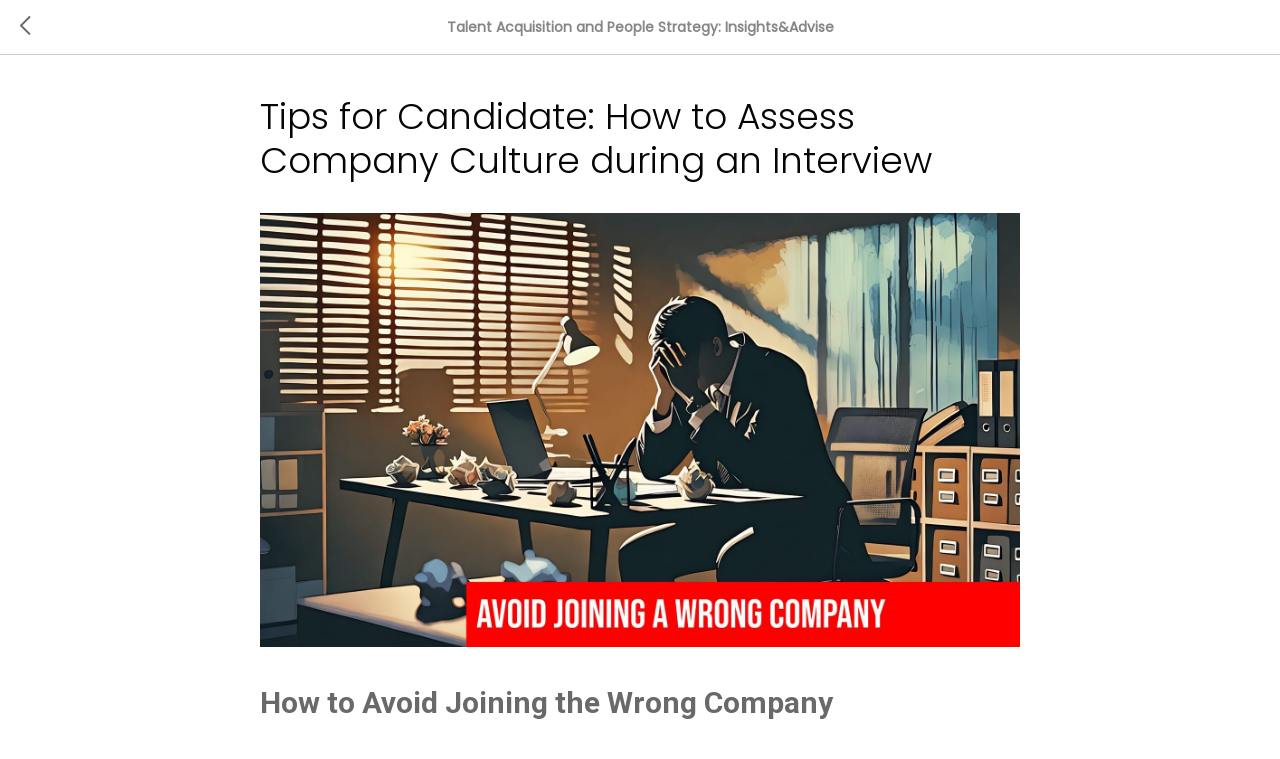

--- FILE ---
content_type: text/html; charset=UTF-8
request_url: https://unitiq.com/blog/tpost/53vsoodav1-tips-for-candidate-how-to-assess-company
body_size: 34344
content:
<!DOCTYPE html> <html lang="en"> <head> <meta charset="utf-8" /> <meta http-equiv="Content-Type" content="text/html; charset=utf-8" /> <meta name="viewport" content="width=device-width, initial-scale=1.0" /> <!--metatextblock-->
    <title>How to Avoid Joining the Wrong Company</title>
    <meta name="description" content="Gain valuable insights on evaluating a hiring manager&#039;s transparency and truthfulness during interviews. Discover tips such as researching the company and manager, assessing consistency in communication, asking probing questions and others.">
    <meta name="keywords" content="interview, process, assessing employer, hiring manager credibility, transparent interview process, truthfulness indicators, consistent communication, body language cues, company reputation research, probing interview questions, alignment with company valu">
    <meta name="robots" content="index, follow" />

    <meta property="og:title" content="How to Avoid Joining the Wrong Company" />
    <meta property="og:description" content="Gain valuable insights on evaluating a hiring manager&#039;s transparency and truthfulness during interviews. Discover tips such as researching the company and manager, assessing consistency in communication, asking probing questions and others." />
    <meta property="og:type" content="website" />
    <meta property="og:url" content="https://unitiq.com/blog/tpost/53vsoodav1-tips-for-candidate-how-to-assess-company" />
    <meta property="og:image" content="https://static.tildacdn.com/tild6535-6533-4461-b864-393162343262/avoid-wrong-company.jpg" />

    <link rel="canonical" href="https://unitiq.com/blog/tpost/53vsoodav1-tips-for-candidate-how-to-assess-company" />
    <link rel="alternate" type="application/rss+xml" title="Talent Acquisition and People Strategy: Insights&amp;Advise" href="https://unitiq.com/rss-feed-646167923071.xml" />
    <link rel="amphtml" href="https://unitiq.com/blog/tpost/53vsoodav1-tips-for-candidate-how-to-assess-company?amp=true">

<!--/metatextblock--> <meta name="format-detection" content="telephone=no" /> <meta http-equiv="x-dns-prefetch-control" content="on"> <link rel="dns-prefetch" href="https://ws.tildacdn.com"> <link rel="dns-prefetch" href="https://static.tildacdn.net"> <link rel="shortcut icon" href="https://static.tildacdn.net/tild3866-3461-4230-a634-633839313761/favicon_1.ico" type="image/x-icon" /> <!-- Assets --><script src="https://static.tildacdn.com/js/jquery-1.10.2.min.js" charset="utf-8"></script> <script src="https://neo.tildacdn.com/js/tilda-fallback-1.0.min.js" async charset="utf-8"></script> <link rel="stylesheet" href="https://static.tildacdn.net/css/tilda-grid-3.0.min.css" type="text/css" media="all" onerror="this.loaderr='y';"/> <link rel="stylesheet" href="https://static.tildacdn.net/ws/project7333488/tilda-blocks-page36943102.min.css?t=1768399933" type="text/css" media="all" onerror="this.loaderr='y';" /><link rel="stylesheet" href="https://static.tildacdn.net/ws/project7333488/tilda-blocks-page36952074.min.css?t=1768993647" type="text/css" media="all" onerror="this.loaderr='y';" /> <link rel="preconnect" href="https://fonts.gstatic.com"> <link href="https://fonts.googleapis.com/css2?family=Roboto:wght@300;400;500;700&subset=latin,cyrillic" rel="stylesheet"> <link rel="stylesheet" href="https://static.tildacdn.net/css/tilda-animation-2.0.min.css" type="text/css" media="all" onerror="this.loaderr='y';" /> <link rel="stylesheet" href="https://static.tildacdn.net/css/tilda-popup-1.1.min.css" type="text/css" media="print" onload="this.media='all';" onerror="this.loaderr='y';" /> <noscript><link rel="stylesheet" href="https://static.tildacdn.net/css/tilda-popup-1.1.min.css" type="text/css" media="all" /></noscript> <link rel="stylesheet" href="https://static.tildacdn.net/css/tilda-feed-1.1.min.css" type="text/css" media="all" /> <link rel="stylesheet" href="https://static.tildacdn.net/css/tilda-slds-1.4.min.css" type="text/css" media="print" onload="this.media='all';" onerror="this.loaderr='y';" /> <noscript><link rel="stylesheet" href="https://static.tildacdn.net/css/tilda-slds-1.4.min.css" type="text/css" media="all" /></noscript> <link rel="stylesheet" href="https://static.tildacdn.net/css/tilda-forms-1.0.min.css" type="text/css" media="all" onerror="this.loaderr='y';" /> <link rel="stylesheet" href="https://static.tildacdn.net/css/tilda-zoom-2.0.min.css" type="text/css" media="print" onload="this.media='all';" onerror="this.loaderr='y';" /> <noscript><link rel="stylesheet" href="https://static.tildacdn.net/css/tilda-zoom-2.0.min.css" type="text/css" media="all" /></noscript> <link rel="stylesheet" href="https://fonts.googleapis.com/css2?family=Poppins:wght@200;300;400&family=Roboto:wght@300;400;500" type="text/css" /> <script nomodule src="https://static.tildacdn.net/js/tilda-polyfill-1.0.min.js" charset="utf-8"></script> <script type="text/javascript">function t_onReady(func) {if(document.readyState!='loading') {func();} else {document.addEventListener('DOMContentLoaded',func);}}
function t_onFuncLoad(funcName,okFunc,time) {if(typeof window[funcName]==='function') {okFunc();} else {setTimeout(function() {t_onFuncLoad(funcName,okFunc,time);},(time||100));}}function t_throttle(fn,threshhold,scope) {return function() {fn.apply(scope||this,arguments);};}function t396_initialScale(t){var e=document.getElementById("rec"+t);if(e){var i=e.querySelector(".t396__artboard");if(i){window.tn_scale_initial_window_width||(window.tn_scale_initial_window_width=document.documentElement.clientWidth);var a=window.tn_scale_initial_window_width,r=[],n,l=i.getAttribute("data-artboard-screens");if(l){l=l.split(",");for(var o=0;o<l.length;o++)r[o]=parseInt(l[o],10)}else r=[320,480,640,960,1200];for(var o=0;o<r.length;o++){var d=r[o];a>=d&&(n=d)}var _="edit"===window.allrecords.getAttribute("data-tilda-mode"),c="center"===t396_getFieldValue(i,"valign",n,r),s="grid"===t396_getFieldValue(i,"upscale",n,r),w=t396_getFieldValue(i,"height_vh",n,r),g=t396_getFieldValue(i,"height",n,r),u=!!window.opr&&!!window.opr.addons||!!window.opera||-1!==navigator.userAgent.indexOf(" OPR/");if(!_&&c&&!s&&!w&&g&&!u){var h=parseFloat((a/n).toFixed(3)),f=[i,i.querySelector(".t396__carrier"),i.querySelector(".t396__filter")],v=Math.floor(parseInt(g,10)*h)+"px",p;i.style.setProperty("--initial-scale-height",v);for(var o=0;o<f.length;o++)f[o].style.setProperty("height","var(--initial-scale-height)");t396_scaleInitial__getElementsToScale(i).forEach((function(t){t.style.zoom=h}))}}}}function t396_scaleInitial__getElementsToScale(t){return t?Array.prototype.slice.call(t.children).filter((function(t){return t&&(t.classList.contains("t396__elem")||t.classList.contains("t396__group"))})):[]}function t396_getFieldValue(t,e,i,a){var r,n=a[a.length-1];if(!(r=i===n?t.getAttribute("data-artboard-"+e):t.getAttribute("data-artboard-"+e+"-res-"+i)))for(var l=0;l<a.length;l++){var o=a[l];if(!(o<=i)&&(r=o===n?t.getAttribute("data-artboard-"+e):t.getAttribute("data-artboard-"+e+"-res-"+o)))break}return r}window.TN_SCALE_INITIAL_VER="1.0",window.tn_scale_initial_window_width=null;</script> <script src="https://static.tildacdn.net/js/jquery-1.10.2.min.js" charset="utf-8" onerror="this.loaderr='y';"></script> <script src="https://static.tildacdn.net/js/tilda-scripts-3.0.min.js" charset="utf-8" defer onerror="this.loaderr='y';"></script> <script src="https://static.tildacdn.net/ws/project7333488/tilda-blocks-page36943102.min.js?t=1768399933" charset="utf-8" onerror="this.loaderr='y';"></script><script src="https://static.tildacdn.net/ws/project7333488/tilda-blocks-page36952074.min.js?t=1768993647" onerror="this.loaderr='y';"></script> <script src="https://static.tildacdn.net/js/tilda-lazyload-1.0.min.js" charset="utf-8" async onerror="this.loaderr='y';"></script> <script src="https://static.tildacdn.net/js/tilda-animation-2.0.min.js" charset="utf-8" async onerror="this.loaderr='y';"></script> <script src="https://static.tildacdn.net/js/tilda-zero-1.1.min.js" charset="utf-8" async onerror="this.loaderr='y';"></script> <script src="https://static.tildacdn.net/js/tilda-feed-1.1.min.js" charset="utf-8"></script><script src="https://static.tildacdn.net/js/tilda-zero-fixed-1.0.min.js" charset="utf-8"></script><script src="https://static.tildacdn.net/js/tilda-zero-gallery-1.0.min.js" charset="utf-8"></script><script src="https://static.tildacdn.net/js/tilda-zero-tooltip-1.0.min.js" charset="utf-8"></script><script src="https://static.tildacdn.net/js/tilda-zero-video-1.0.min.js" charset="utf-8"></script><script src="https://static.tildacdn.net/js/tilda-map-1.0.min.js" charset="utf-8"></script><script src="https://static.tildacdn.net/js/tilda-vote-1.1.min.js" charset="utf-8"></script> <script src="https://static.tildacdn.net/js/tilda-slds-1.4.min.js" charset="utf-8" async onerror="this.loaderr='y';"></script> <script src="https://static.tildacdn.net/js/hammer.min.js" charset="utf-8" async onerror="this.loaderr='y';"></script> <script src="https://static.tildacdn.net/js/tilda-popup-1.0.min.js" charset="utf-8" async onerror="this.loaderr='y';"></script> <script src="https://static.tildacdn.net/js/tilda-forms-1.0.min.js" charset="utf-8" async onerror="this.loaderr='y';"></script> <script src="https://static.tildacdn.net/js/tilda-zero-forms-1.0.min.js" charset="utf-8" async onerror="this.loaderr='y';"></script> <script src="https://static.tildacdn.net/js/tilda-animation-sbs-1.0.min.js" charset="utf-8" async onerror="this.loaderr='y';"></script> <script src="https://static.tildacdn.net/js/tilda-zoom-2.0.min.js" charset="utf-8" async onerror="this.loaderr='y';"></script> <script src="https://static.tildacdn.net/js/tilda-zero-scale-1.0.min.js" charset="utf-8" async onerror="this.loaderr='y';"></script> <script src="https://static.tildacdn.net/js/tilda-events-1.0.min.js" charset="utf-8" async onerror="this.loaderr='y';"></script> <!-- nominify begin --><!-- Google tag (gtag.js) --> <script async src="https://www.googletagmanager.com/gtag/js?id=AW-11267064597"> </script> <script>
  window.dataLayer = window.dataLayer || [];
  function gtag(){dataLayer.push(arguments);}
  gtag('js', new Date());

  gtag('config', 'AW-11267064597');
</script> <!-- Event snippet for Page view conversion page --> <script>
  gtag('event', 'conversion', {'send_to': 'AW-11267064597/k3ADCKbYt74YEJWGx_wp'});
</script> <div id="rec000000000000000000-the site is protected from copying-000000000000000000000000" data-record-type="396"></div> <!-- ANNEXX --> <!-- Анимация блоков Tilda на мобильных --> <style> .t-animate[data-animate-style=fadein],.t-animate[data-animate-style=fadeindown],.t-animate[data-animate-style=fadeinleft],.t-animate[data-animate-style=fadeinright],.t-animate[data-animate-style=fadeinup],.t-animate[data-animate-style=zoomin],.t-animate[data-animate-style=zoomout] { opacity:0; -webkit-transition-property: opacity,transform; transition-property: opacity,transform; -webkit-transition-duration: 1s; transition-duration: 1s; -webkit-transition-timing-function: cubic-bezier(.19,1,.22,1); transition-timing-function: cubic-bezier(.19,1,.22,1); -webkit-backface-visibility: hidden; backface-visibility: hidden } .t-title.t-animate { -webkit-transition-duration: 1.2s; transition-duration: 1.2s } .t-descr.t-animate,.t-subtitle.t-animate,.t-text.t-animate,.t-uptitle.t-animate { -webkit-transition-duration: .7s; transition-duration: .7s } .t-item.t-animate { -webkit-transition-duration: .5s; transition-duration: .5s } .t-animate_started[data-animate-style=fadein] { opacity: 1 } .t-animate[data-animate-style=fadeinup] { -webkit-transform: translate(0,100px); transform: translate(0,100px) } .t-animate_started[data-animate-style=fadeinup] { opacity: 1; -webkit-transform: none; transform: none } .t-animate[data-animate-style=fadeindown] { -webkit-transform: translate(0,-100px); transform: translate(0,-100px) } .t-animate_started[data-animate-style=fadeindown] { opacity: 1; -webkit-transform: none; transform: none } .t-animate[data-animate-style=fadeinleft] { -webkit-transform: translate(100px,0); transform: translate(100px,0) } .t-animate_started[data-animate-style=fadeinleft] { opacity: 1; -webkit-transform: none; transform: none } .t-animate[data-animate-style=fadeinright] { -webkit-transform: translate(-100px,0); transform: translate(-100px,0) } .t-animate_started[data-animate-style=fadeinright] { opacity: 1; -webkit-transform: none; transform: none } .t-animate[data-animate-style=zoomin] { -webkit-transform: scale(.9); transform: scale(.9) } .t-animate_started[data-animate-style=zoomin] { opacity: 1; -webkit-transform: scale(1); transform: scale(1) } .t-animate[data-animate-style=zoomout] { -webkit-transform: scale(1.2); transform: scale(1.2) } .t-animate_started[data-animate-style=zoomout] { opacity: 1; -webkit-transform: scale(1); transform: scale(1) } .t-animate_started[data-animate-distance],.t-animate_started[data-animate-scale] { -webkit-transform: none!important; transform: none!important } </style> <script> (function() { let int = setInterval(() => { if (typeof t_animate__removeInlineAnimStyles === 'function' && typeof t_animate__preventHorizontalScroll === 'function') { clearInterval(int); t_animate__removeInlineAnimStyles = function () { var t; (t = document.querySelectorAll(".t396__elem.t-animate:not(.t-animate_wait)"), Array.prototype.forEach.call(t, function (t) { t.style.transform = "", t.style.transitionDuration = "", t.style.transitionDelay = "" })) }; t_animate__preventHorizontalScroll = function () { var t = document.querySelectorAll("[data-animate-style=fadeinleft]"); !Array.prototype.filter.call(t, function (t) { return !t.classList.contains("t396__elem") && !t.closest(".t-cover") }).length || (t = document.querySelector(".t-records")) && (t.style.overflowX = "hidden") }; t_animate__init = function() { t_animate__checkAnimationAvailability() && (t_animate__generateStyles(), t_animate__wrapTextWithOpacity(), t_animate__addNoHoverClassToBtns(), t_animate__preventHorizontalScroll(), t_animate__parseNumberText(), setTimeout(function () { t_animate__startAnimation() }, 1500)) }; t_animate__getAttrByResBase = function (t, e) { var a, n = t.closest(".t396__artboard"); if (!n) return t.getAttribute("data-animate-" + e); var i, r, n = "ab" + n.getAttribute("data-artboard-recid"), o = void 0 !== window.tn[n] ? (i = window.tn[n].curResolution, r = window.tn[n].curResolution_max, window.tn[n].screens.slice()) : (i = window.tn.curResolution, [320, 480, 640, 960, r = 1200]), n = t.closest(".t396__elem, .t396__group"), n = n && n.getAttribute("data-animate-mobile"); if (i === r) a = t.getAttribute("data-animate-" + e); else { if ("y" !== n) return t.style.transition = "none", null; a = t.getAttribute("data-animate-" + e + "-res-" + i) } if (!a && "" !== a) for (var s = 0; s < o.length; s++) { var l = o[s]; if (!(l <= i) && (a = l === r ? t.getAttribute("data-animate-" + e) : t.getAttribute("data-animate-" + e + "-res-" + l))) break } return a }; t_animate__startAnimation = function () { var t, a, e, n = document.querySelectorAll(".r"), i = Array.prototype.filter.call(n, function (t) { return t.querySelector(".t-animate[data-animate-group=yes]") }), r = Array.prototype.filter.call(n, function (t) { return t.querySelector('.t-animate[data-animate-chain="yes"]') }), o = document.querySelectorAll(".t-animate"); o = Array.prototype.filter.call(o, function (t) { return !("yes" === t.getAttribute("data-animate-group") || "yes" === t.getAttribute("data-animate-chain") || t.getAttribute("observer-ready")) }), (i.length || o.length || r.length) && (t_animate__setAnimationState(i, r, o), i = t_animate__hasWaitAnimation(i), o = t_animate__hasWaitAnimation(o), r = t_animate__hasWaitAnimation(r), t = "undefined" != typeof navigator && /^((?!chrome|android).)*(safari|mobile)/i.test(navigator.userAgent) && /(os |version)15[._][4-9]/i.test(navigator.userAgent), "IntersectionObserver" in window && !t ? (i.length && (a = [], i.forEach(function (t) { var e = t.querySelector(".t-animate"); "fadeindown" === e.getAttribute("data-animate-style") && e.closest(".t-cover") && (t = t.querySelector(".t-animate:not(:first-child)")) && (e = t), a.push(e) }), a.forEach(function (t) { var e = { rootMargin: t.offsetHeight / (window.innerWidth < 1200 ? 3 : 5) * -1 + "px 0px" }; new IntersectionObserver(function (t, a) { t.forEach(function (t) { var e; t.isIntersecting && (t = t.target, a.unobserve(t), e = t.closest(".r").querySelectorAll(".t-animate"), e = Array.prototype.filter.call(e, function (t) { return !(t.classList.contains("t-animate__btn-wait-chain") || "yes" === t.getAttribute("data-animate-chain")) }), t_animate__makeSectionButtonWait(t), t_animate__saveSectionHeaderStartTime(t), Array.prototype.forEach.call(e, function (t) { t.classList.remove("t-animate_wait"), t_animate__removeNoHoverClassFromBtns(t), t_animate__setStartAnimationClass(t, !1) })) }) } , e).observe(t) })), o.length && o.forEach(function (t) { var e = {} , a = t_animate__getAttrByResBase(t, "trigger-offset") , a = (a && (e.rootMargin = "0px 0px " + -1 * a.replace("px", "") + "px 0px"), new IntersectionObserver(function (t, n) { t.forEach(function (t) { var e, a = t.target; !a.demandTransform && a.style.transform ? (a.demandTransform = a.style.transform, a.style.transform = "unset") : (e = window.getComputedStyle(a).transform, a.style.transform || "none" === e || (a.demandTransform = e, a.style.transform = "unset")), t.isIntersecting && (a.closest(".t1093") || n.unobserve(a), e = -1 !== (e = a.style.transitionDelay || "0ms").indexOf("ms") ? parseInt(e) + 250 : 1e3 * parseFloat(e) + 250, a.demandTransform && -1 !== a.demandTransform.indexOf("matrix") && (a.style.transform = ""), a.demandTransform && "unset" === a.style.transform && (a.style.transform = a.demandTransform, delete a.demandTransform), setTimeout(function () { a.classList.remove("t-animate_wait"), t_animate__removeNoHoverClassFromBtns(a), t_animate__setStartAnimationClass(a, !0), "animatednumber" === t_animate__getAttrByResBase(a, "style") && t_animate__animateNumbers(a) }, e)) }) } , e)); t.dataset.observerReady = !0, a.observe(t) }), r.length && ((e = function () { t_animate__getChainOffsets(r) } )(), window.addEventListener("resize", t_throttle(function () { e() })), setInterval(e, 5e3), window.addEventListener("scroll", t_throttle(function () { var t = window.pageYOffset + window.innerHeight; t_animate__animateChainsBlocks(r, t) })))) : ((e = function () { t_animate__getGroupsOffsets(i), t_animate__getChainOffsets(r), t_animate__getElemsOffsets(o) } )(), window.addEventListener("resize", t_throttle(e)), setInterval(e, 5e3), window.addEventListener("scroll", t_throttle(function () { var t = t_animate__deleteAnimatedEls(i, o) , t = (o = t[0], t_animate__animateOnScroll(i = t[1], r, o)); t && t.length && (i = t[0], r = t[1], o = t[2]) }))), Array.prototype.forEach.call(n, function (t) { var a = t.querySelector(".t-popup"); a && a.addEventListener("scroll", t_throttle(function () { var t, e = window.pageYOffset + window.innerHeight; (a.classList.contains("t-animate") && "yes" === a.getAttribute("data-animate-chain") || a.querySelector(".t-animate[data-animate-chain=yes]")) && (t_animate__setAnimationStateChains(t = [a]), t_animate__getChainOffsets(t = Array.prototype.filter.call(t, function (t) { return t.querySelector(".t-animate_wait") })), t_animate__animateChainsBlocks(t, e)) })) })) }; t_animate__init(); } },50); }()); </script> <!-- ANNEXX конец кода --> <!-- nominify end --><script type="text/javascript">window.dataLayer=window.dataLayer||[];</script> <!-- Google Tag Manager --> <script type="text/javascript">(function(w,d,s,l,i){w[l]=w[l]||[];w[l].push({'gtm.start':new Date().getTime(),event:'gtm.js'});var f=d.getElementsByTagName(s)[0],j=d.createElement(s),dl=l!='dataLayer'?'&l='+l:'';j.async=true;j.src='https://www.googletagmanager.com/gtm.js?id='+i+dl;f.parentNode.insertBefore(j,f);})(window,document,'script','dataLayer','GTM-MCP8C2ZQ');</script> <!-- End Google Tag Manager --> <!-- Global Site Tag (gtag.js) - Google Analytics --> <script type="text/javascript" data-tilda-cookie-type="analytics">window.mainTracker='gtag';window.gtagTrackerID='G-FT37GYGBDT';function gtag(){dataLayer.push(arguments);}
setTimeout(function(){(function(w,d,s,i){var f=d.getElementsByTagName(s)[0],j=d.createElement(s);j.async=true;j.src='https://www.googletagmanager.com/gtag/js?id='+i;f.parentNode.insertBefore(j,f);gtag('js',new Date());gtag('config',i,{});})(window,document,'script',window.gtagTrackerID);},2000);</script> <script type="text/javascript">(function() {if((/bot|google|yandex|baidu|bing|msn|duckduckbot|teoma|slurp|crawler|spider|robot|crawling|facebook/i.test(navigator.userAgent))===false&&typeof(sessionStorage)!='undefined'&&sessionStorage.getItem('visited')!=='y'&&document.visibilityState){var style=document.createElement('style');style.type='text/css';style.innerHTML='@media screen and (min-width: 980px) {.t-records {opacity: 0;}.t-records_animated {-webkit-transition: opacity ease-in-out .2s;-moz-transition: opacity ease-in-out .2s;-o-transition: opacity ease-in-out .2s;transition: opacity ease-in-out .2s;}.t-records.t-records_visible {opacity: 1;}}';document.getElementsByTagName('head')[0].appendChild(style);function t_setvisRecs(){var alr=document.querySelectorAll('.t-records');Array.prototype.forEach.call(alr,function(el) {el.classList.add("t-records_animated");});setTimeout(function() {Array.prototype.forEach.call(alr,function(el) {el.classList.add("t-records_visible");});sessionStorage.setItem("visited","y");},400);}
document.addEventListener('DOMContentLoaded',t_setvisRecs);}})();</script></head> <body class="t-body" style="margin:0;"> <!--allrecords--> <div id="allrecords" class="t-records" data-post-page="y" data-hook="blocks-collection-content-node" data-tilda-project-id="7333488" data-tilda-page-id="36943102" data-tilda-page-alias="blog" data-tilda-formskey="b74b6ae3b1405f6e1e52520a37333488" data-tilda-lazy="yes" data-tilda-project-lang="EN" data-tilda-root-zone="one" data-tilda-project-headcode="yes" data-tilda-project-country="ES">

<!-- POST START -->




      





<style type="text/css">
  #rec596788814 .t-feed__post-popup__text-wrapper blockquote.t-redactor__quote {
    border-left: 3px solid #696969;
  }
</style>



<div id="rec596788814" class="r t-rec">
    <div class="t-feed">

        <div class="t-feed__post-popup t-popup_show" style="background-color:#ffffff;display:block;" data-feed-popup-postuid="53vsoodav1" data-feed-popup-feeduid="646167923071">

            <div class="t-feed__post-popup__close-wrapper">

                <a href="https://unitiq.com/blog" class="t-popup__close">
                    <div class="t-popup__close-wrapper">
                        <svg class="t-popup__close-icon" width="11" height="20" viewBox="0 0 11 20" fill="none" xmlns="http://www.w3.org/2000/svg">
                            <path d="M1 1L10 10L1 19" stroke="#696969" stroke-width="2"/>
                        </svg>
                    </div>
                </a>

                <div class="t-feed__post-popup__close-text-wrapper">
                    <div class="js-feed-close-text t-feed__post-popup__close-text t-descr t-descr_xxs" style="color:#696969;">
                                                    Talent Acquisition and People Strategy: Insights&amp;Advise
                                            </div>
                </div>

                
            </div>

            <div class="t-feed__post-popup__container t-container t-popup__container t-popup__container-static">
                <div itemscope itemtype="https://schema.org/BlogPosting" class="t-feed__post-popup__content-wrapper">

                <div class="t-feed__post-popup__content t-col t-col_8">
                    <div style="display: none;">
                        <meta itemprop="datePublished" content="2023-07-06MSK19:10:00+03:00" />
                        <meta itemprop="dateModified" content="2024-10-22MSK07:35:53+03:00" />
                        <meta itemprop="mainEntityOfPage" content="https://unitiq.com/blog/tpost/53vsoodav1-tips-for-candidate-how-to-assess-company" />
                        <div itemprop="publisher" itemscope itemtype="https://schema.org/Organization">
                            <meta itemprop="logo" content="" />
                            <meta itemprop="name" content="UnitiQ LLC" />
                            <meta itemprop="address" content="" />
                            <meta itemprop="telephone" content="" />
                        </div>
                    </div>

                                                                        
                                                            <div class="t-feed__post-popup__title-wrapper">
                                    <h1 itemprop="headline" class="js-feed-post-title t-feed__post-popup__title t-title t-title_xxs">Tips for Candidate: How to Assess Company Culture during an Interview</h1>
                                </div>
                            
                            
                                                                                                <div id="feed-cover" class="r t-feed__post-popup__cover-wrapper t-feed__post-popup__cover-wrapper_aftertitle">
                                        <img itemprop="image" src="https://static.tildacdn.com/tild6535-6533-4461-b864-393162343262/avoid-wrong-company.jpg"  class="js-feed-post-image t-feed__post-popup__img t-img t-zoomable" data-zoomable="yes" data-img-zoom-url="https://static.tildacdn.com/tild6535-6533-4461-b864-393162343262/avoid-wrong-company.jpg">
                                    </div>
                                                                                    
                                            
                    
                    
                    
                                            <div id="feed-text" class="r t-feed__post-popup__text-wrapper t-feed__post-popup__text-wrapper_zoom" data-animationappear="off">
                            <div itemprop="articleBody" class="js-feed-post-text t-feed__post-popup__text t-text t-text_md"><section><div class="t-redactor__tte-view"><h2 class="t-redactor__h2">How to Avoid Joining the Wrong Company</h2><div class="t-redactor__text">When evaluating a hiring manager's transparency and truthfulness during an interview, there are several tips and red flags you can look out for to gauge their credibility. While it's not always foolproof, these indicators can help you make a more informed decision. Here are some suggestions:</div><figure data-src="https://static.tildacdn.com/tild6631-3531-4436-b933-613031633931/assess_employer_befo.png" contenteditable="false">
                              <img src="https://static.tildacdn.com/tild6631-3531-4436-b933-613031633931/assess_employer_befo.png"  style=""  alt="How to assess a hiring manager and a company?">
                              
                          </figure><h3 class="t-redactor__h3">Research the company and the hiring manager</h3><div class="t-redactor__text">Before the interview, conduct thorough research on the company, its culture, and <a href="https://unitiq.com/blog/tpost/kz33txoxt1-who-is-your-new-boss-in-reality" target="_blank" rel="noreferrer noopener">the hiring manager</a>. Look for reviews, testimonials, and news articles to gain insights into their reputation and work environment.</div><h3 class="t-redactor__h3">Consistency in communication</h3><div class="t-redactor__text">Pay attention to how consistent the hiring manager is in their communication. Do they provide clear and consistent answers, or do they contradict themselves? Consistency can indicate transparency, while inconsistencies may be red flags.</div><h3 class="t-redactor__h3">Ask probing questions</h3><div class="t-redactor__text">Don't hesitate to ask detailed questions about the company's policies, team dynamics, or any concerns you may have. Observe how the hiring manager responds. A transparent manager will provide honest and comprehensive answers, while a dishonest one may evade or provide vague responses.</div><h3 class="t-redactor__h3">Non-verbal cues </h3><div class="t-redactor__text">Observe the hiring manager's body language and tone of voice during the interview. While these cues aren't definitive proof, they can give you some insight into their demeanor and level of confidence. Consistent eye contact, open body language, and a calm tone are generally positive signs</div><h3 class="t-redactor__h3">Check for alignment</h3><div class="t-redactor__text">Assess whether the information provided aligns with your research about the company. If there are significant discrepancies between what the hiring manager says and what you've discovered independently, it could indicate a lack of transparency.</div><h3 class="t-redactor__h3">Seek feedback from current or former employees</h3><div class="t-redactor__text">If possible, reach out to current or former employees of the company, either through professional networks or online platforms. They may provide valuable insights into the hiring manager's behavior and the company's overall transparency.</div><h3 class="t-redactor__h3">Trust your intuition</h3><div class="t-redactor__text">Gut feelings can sometimes be a valuable guide. If something feels off or inconsistent during the interview process, pay attention to your instincts. While not always accurate, your intuition can help you identify potential issues.</div><div class="t-redactor__text">Remember that no method is foolproof, and there is always a possibility of misjudgment. However, employing these tips should give you a better understanding of the hiring manager's transparency and truthfulness.<br /><br />I recommend you to read related articles about making great CV, hiring Hacks, and Red Flag's in CVs:<br />Resume Red Flags - <a href="https://unitiq.com/blog/tpost/pc0ba696v1-resume-red-flags-to-avoid-expert-insight" target="_blank" rel="noreferrer noopener">Part 1</a>, <a href="https://unitiq.com/blog/tpost/cdv2hlfn41-spotting-resume-red-flags-key-lessons-fr" target="_blank" rel="noreferrer noopener">Part 2</a>, <a href="https://unitiq.com/blog/tpost/kx286yd3a1-common-resume-mistakes-red-flags-every-r" target="_blank" rel="noreferrer noopener">Part 3</a><br /><a href="https://unitiq.com/blog/tpost/rp686o3h11-why-your-linkedin-profile-is-so-importan" target="_blank" rel="noreferrer noopener">Why Your LinkedIn Profile is so Important?</a><br /><a href="https://unitiq.com/blog/tpost/h0e7tfd8l1-inside-the-mind-of-a-recruiter-how-compa">Inside the Mind of a Recruiter: How Companies Really Evaluate Candidates</a><br /><a href="https://unitiq.com/blog/tpost/sejbbjygf1-the-job-market-playbook-selling-yourself">The Job Market Playbook: Selling Yourself as the Top Candidate</a><br /><a href="https://unitiq.com/blog/tpost/ykvldjrc01-how-to-get-hired-job-hunting-hacks-and-s">How to Get Hired: Job-Hunting Hacks and Strategies for Success</a><br />My experience of hiring 1000 candidates in Tech - <a href="https://unitiq.com/blog/tpost/jg1pezav91-what-i-learned-after-hiring-1000-people" target="_blank" rel="noreferrer noopener">Candidate Perspective</a></div><h2 class="t-redactor__h2">UnitiQ’s Talent Acquisition</h2><div class="t-redactor__text"><strong><a href="https://unitiq.com/#services" target="_blank" rel="noreferrer noopener">UnitiQ’s services</a></strong> focus on enhancing the hiring process. We specialize in improving talent acquisition by prioritizing cultural fit, effective onboarding, and leadership involvement. <br /><br />By providing businesses with customized solutions, such as structured onboarding meetings and ongoing mentorship programs, UnitiQ ensures that companies not only attract top talent but also create an environment where new hires feel supported, engaged, and aligned with company values for long-term success.<br /><br />We are happy to help you with Talent Acquisition and HR tasks,<strong> please contact me, Olga Fedoseeva, Fonder at UnitiQ, directly:</strong><br /><strong><a href="https://t.me/olgafedoseeva" target="_blank" rel="noreferrer noopener">My Telegram</a></strong><br /><strong><a href="https://www.linkedin.com/company/unitiq/" target="_blank" rel="noreferrer noopener">My LinkedIn</a></strong></div></div></section></div>
                        </div>
                    
                                            <a href="https://www.linkedin.com/in/ofedoseeva/" target="_blank" class="t-feed__post-popup__author-link" rel="author">
                        <div class="js-feed-post-author t-feed__post-popup__author-wrapper">
                                                        <span itemprop="author" class="js-feed-post-author-name t-feed__post-popup__author-name t-descr t-descr_xxs">Olga Fedoseeva</span>
                        </div>
                        </a>
                    
                                                                    <div class="t-feed__post-popup__date-parts-wrapper t-feed__post-popup__date-parts-wrapper_aftertext">
                                                                                                                                                                                        <a href="https://unitiq.com/blog#!/tfeeds/646167923071/c/Candidates" class="t-feed__post-popup__tag"><span class="t-uptitle t-uptitle_xs" itemprop="about">Candidates</span></a>
                                                                                    </div>
                                            
                    
                </div>
                </div>

                
                
            </div>

                        <div class="t-feed__post-popup__arrow-top" style="display: none;">
                            <svg xmlns="http://www.w3.org/2000/svg" width="50" height="50" viewBox="0 0 48 48">
                    <path d="M47.875 24c0 13.186-10.689 23.875-23.875 23.875S.125 37.186.125 24 10.814.125 24 .125 47.875 10.814 47.875 24zm-22.372-7.119l6.994 7.049a1.5 1.5 0 102.129-2.114l-9.562-9.637a1.5 1.5 0 00-1.063-.443H24c-.399 0-.782.159-1.063.442l-9.591 9.637a1.5 1.5 0 102.126 2.116L22.5 16.87v19.163a1.5 1.5 0 103 0l.003-19.152z"/>
                </svg>
                        </div>
            
        </div>

    </div>
</div>



<style type="text/css">
#rec596788814 .t-feed__post-popup__cover-wrapper .t-slds__bullet_active .t-slds__bullet_body,
#rec596788814 .t-feed__post-popup__cover-wrapper .t-slds__bullet:hover .t-slds__bullet_body {
    background-color: #222 !important;
}

#rec596788814 .t-feed__post-popup__arrow-top {
    position:fixed;
    z-index:1;
    bottom:20px;
    left: 20px;
    
    
    min-height:30px;
}

#rec596788814 .t-feed__post-popup__arrow-top svg path {
    style="fill:#696969;"
}
</style>



<style>
.t-feed__post-popup__title,
.t-feed__post-popup__relevants-title,
.t-feed__post-popup__relevants-item-title {
    color:#050505;
}
.t-feed__post-popup__text,
.t-feed__post-popup__author-name,
.t-feed__post-popup__relevants-item-descr {
    color:#696969;
}
.t-feed__post-popup__date,
.t-feed__post-popup__tag span,
.t-feed__post-popup__relevants-item-tag {
    
}
</style>






    

<script type="text/javascript">
    $(document).ready(function(){
        window.tFeedPosts = {};

        var recid = '596788814';

        var opts = {
            "feeduid": "646167923071",
            "previewmode": "yes",
            "align": "left",
            "amountOfPosts": "",
            "reverse": "desc",
            "blocksInRow": "3",
            "blocksClass": "t-feed__grid-col t-col t-col_4",
            "blocksWidth": "360",
            "colClass": "",
            "prefixClass": "",
            "vindent": "",
            "dateFormat": "4",
            "timeFormat": "",
            "imageRatio": "75",
            "hasOriginalAspectRatio": false,
            "imageHeight": "",
            "imageWidth": "",
            "dateFilter": 'all',
            "showPartAll": true,
            "showImage": true,
            "showShortDescr": true,
            "showParts": false,
            "showDate": false,
            "hideFeedParts": false,
            "parts_opts": {
                "partsBgColor": "#ffffff",
                "partsBorderSize": "1px",
                "partsBorderColor": "#000000",
                "align": "center"
            },
            "btnsAlign": false,
            "colWithBg": {
                "paddingSize": "",
                "background": "",
                "borderRadius": "",
                "shadowSize": "",
                "shadowOpacity": "",
                "shadowSizeHover": "",
                "shadowOpacityHover": "",
                "shadowShiftyHover": ""
            },
            "separator": {
                "height": "",
                "color": "",
                "opacity": "",
                "hideSeparator": false
            },
            "btnAllPosts": {
                "text": "",
                "link": "",
                "target": ""
            },
            "popup_opts": {
                "popupBgColor": "#ffffff",
                "overlayBgColorRgba": "rgba(255,255,255,1)",
                "closeText": "",
                "iconColor": "#000000",
                "popupStat": "",
                "titleColor": "",
                "textColor": "",
                "subtitleColor": "",
                "datePos": "aftertext",
                "partsPos": "aftertext",
                "imagePos": "aftertitle",
                "inTwoColumns": false,
                "zoom": false,
                "styleRelevants": "",
                "methodRelevants": "random",
                "titleRelevants": "",
                "showRelevants": "",
                "titleFontFamily": "Poppins",
                "descrFontFamily": "Roboto",
                "subtitleFontFamily": "",
                "shareStyle": "t-feed__share_black-white",
                "shareBg": "",
                "isShare": false,
                "shareServices": "",
                "shareFBToken": "",
                "showDate": false,
                "bgSize": "cover"
            },
            "arrowtop_opts": {
                "isShow": false,
                "style": "",
                "color": "",
                "bottom": "",
                "left": "",
                "right": ""
            },
            "gallery": {
                "control": "",
                "arrowSize": "",
                "arrowBorderSize": "",
                "arrowColor": "",
                "arrowColorHover": "",
                "arrowBg": "",
                "arrowBgHover": "",
                "arrowBgOpacity": "",
                "arrowBgOpacityHover": "",
                "showBorder": "",
                "dotsWidth": "",
                "dotsBg": "",
                "dotsActiveBg": "",
                "dotsBorderSize": ""
            },
            "typo": {
                "title": "color:#000000;font-family:'TildaSans';",
                "descr": "font-family:'TildaSans';",
                "subtitle": "font-family:'TildaSans';"
            },
            "amountOfSymbols": "",
            "bbtnStyle": "color:#ffffff;background-color:#000000;border-radius:3px; -moz-border-radius:3px; -webkit-border-radius:3px;",
            "btnStyle": "color:#000000;border:1px solid #000000;background-color:#ffffff;border-radius:5px; -moz-border-radius:5px; -webkit-border-radius:5px;",
            "btnTextColor": "#000000",
            "btnType": "",
            "btnSize": "sm",
            "btnText": "",
            "btnReadMore": "",
            "isHorizOnMob": false,
            "itemsAnim": "",
            "datePosPs": "beforetitle",
            "partsPosPs": "beforetitle",
            "imagePosPs": "beforetitle",
            "datePos": "afterdescr",
            "partsPos": "onimage",
            "imagePos": "beforetitle"
        };

        var post = {
            uid: '53vsoodav1',
            date: '2023-07-06 18:10',
            mediatype: 'image',
            mediadata: 'https://static.tildacdn.com/tild6535-6533-4461-b864-393162343262/avoid-wrong-company.jpg',
            postparts: [{"partuid":"934350901891","parttitle":"Candidates","parturl":"https:\/\/unitiq.com\/blog#!\/tfeeds\/646167923071\/c\/Candidates"}]
        };

        t_onFuncLoad('t_feed_PostInit', function() {
            t_feed_PostInit(recid, opts, post);
        });

        t_onFuncLoad('t_feed__drawPostPopupVideo', function() {
            var postVideoHtml = t_feed__drawPostPopupVideo(post);
            $('.js-feed-cover-video').html(postVideoHtml);
        });

        t_feed_formateDate_snippet('2023-07-06 18:10');       // todo: t_feed_formateDate(date, opts, recid)

        if ($('.t-feed__post-popup__text-wrapper').hasClass('t-feed__post-popup__text-wrapper_zoom')) {
            t_onFuncLoad('t_feed_addZoom', function () {
                t_feed_addZoom();
            });
        }

        var arrowTop = $('.t-feed__post-popup__arrow-top');
        var popup = $('.t-feed__post-popup');
        popup.scroll(function() {
            t_onFuncLoad('t_feed_addPostPopupArrowTop', function () {
                t_feed_addPostPopupArrowTop($(this), arrowTop);
            });
        });
        arrowTop.on('click', function() {
            popup.animate({scrollTop: 0}, 300);
        });

        t_onFuncLoad('t_feed_getCountOfViews', function () {
            t_feed_getCountOfViews($('.t-feed__post-popup'));
        });

        if ($('.js-feed-relevants').length > 0) {
            t_onFuncLoad('t_feed_addRelevantsPosts', function () {
                t_feed_addRelevantsPosts(recid, opts, post, post.uid);
            });
        }

        var bgColor = '#ffffff';
        bgColor = bgColor ? bgColor.replace('1)', '0.9)') : '';
        $('.t-feed__post-popup__close-wrapper').css('background-color', bgColor);
    });

    function t_feed_drawParts_snippet(parts) {
        var tagsHTML = '';
        parts.split(',').forEach(function(item) {
            tagsHTML += '<span class="t-uptitle t-uptitle_xs">' + item + '</span>';
        });

        $('.js-feed-post-tags').html(tagsHTML);
    }

    function t_feed_formateDate_snippet(date) {
        var dayDate = date.split(' ')[0];
        var timeDate = date.split(' ')[1];
        var dateParts = dayDate.split('-');
        var newDate = new Date(dateParts[0], dateParts[1] - 1, dateParts[2]);
        var time = +'' == 1? ' ' + timeDate : '';
        var newMonth = newDate.getMonth();
        var day = dateParts[2];
        var month = dateParts[1];
        var year = dateParts[0];
        var newDate = '';
        var monthArr = ['january', 'february', 'march', 'april', 'may', 'june', 'july', 'august', 'september', 'october', 'november', 'december'];
        var monthTitle = t_feed_getDictionary_snippet(monthArr[newMonth]);
        switch (+'4') {
            case 1:
                newDate = month + '-' + day + '-' + year + time;
                break;
            case 2:
                newDate = day + '-' + month + '-' + year + time;
                break;
            case 3:
                newDate = day + '/' + month + '/' + year + time;
                break;
            case 4:
                newDate = day + '.' + month + '.' + year + time;
                break;
            case 5:
                newDate = monthTitle[0] + ' ' + day + ', ' + year + time;
                break;
            case 6:
                newDate = day + ' ' + monthTitle[1] + ' ' + year + time;
                break;
            default:
                newDate = t_feed_addDefaultDate_snippet(dateParts, date, monthTitle, time);
                break;
        }

        $('.js-feed-post-date').html(newDate);
    }

    function t_feed_addDefaultDate_snippet(dateParts, date, monthTitle, time) {
        var lang = t_feed_returnLang_snippet();
        var currentDate = new Date();
        var postDateMs = Date.parse(date);
        var diffDate = currentDate - postDateMs;
        var days = Math.floor(diffDate / (60 * 60 * 1000 * 24));
        var agoTitle = t_feed_getDictionary_snippet('ago');
        var daysTitle = (lang == 'RU' || lang == 'UK') && (days > 4) ? t_feed_getDictionary_snippet('days')[1] : t_feed_getDictionary_snippet('days')[0];
        var currentYear = currentDate.getFullYear();
        var postYear = +date.split('-')[0];
        var agoTitleSeparator = (lang == 'JA' || lang == 'CN') ? '' : ' ';
        var year = postYear != currentYear ? postYear : '';
        var defaultDate = '';

        if (days == 0) {
            defaultDate = t_feed_getDictionary_snippet('today');
        }

        if (days == 1) {
            defaultDate = t_feed_getDictionary_snippet('yesterday');
        }

        if (days > 1 && days < 15) {
            if (lang == 'FR' || lang == 'DE' || lang == 'ES' || lang == 'PT') {
                defaultDate = agoTitle + agoTitleSeparator + days + agoTitleSeparator + daysTitle;
            } else {
                defaultDate = days + agoTitleSeparator + daysTitle + agoTitleSeparator + agoTitle;
            }
        }

        if (days >= 15 || postYear > currentYear) {
            defaultDate = t_feed_addFullDate_snippet(lang, dateParts[2], monthTitle, year) + time;
        }

        return defaultDate;
    }

    function t_feed_addFullDate_snippet(lang, day, month, year) {
        var monthSeparator = lang == 'DE' ? '. ' : ' ';
        var datePartSeparator = ' ';
        if (lang == 'EN') {
            datePartSeparator = year != '' ? ', ' : '';
        } else if (lang == 'ES' || lang == 'PT') {
            datePartSeparator = year != '' ? ' de ' : '';
        }

        var monthTitle = month[1];
        if (lang == 'EN' || lang == 'DE') {
            monthTitle = month[0];
        }

        if (lang == 'EN') {
            return monthTitle + ' ' + day + datePartSeparator + year;
        } else if (lang == 'JA' || lang == 'CN') {
            return year + monthTitle + day;
        } else {
            return day + monthSeparator + monthTitle + datePartSeparator + year;
        }
    }

    function t_feed_getDictionary_snippet(msg) {
        var dict = [];

        dict['seealso'] = {
            EN: 'See also',
            RU: 'Смотрите также',
            FR: 'Voir également',
            DE: 'Siehe auch',
            ES: 'Ver también',
            PT: 'Veja também',
            UK: 'Дивись також',
            JA: 'また見なさい',
            CN: '也可以看看'
        };

        dict['today'] = {
            EN: 'Today',
            RU: 'Сегодня',
            FR: 'Aujourd\'hui',
            DE: 'Heute',
            ES: 'Hoy',
            PT: 'Hoje',
            UK: 'Сьогодні',
            JA: '今日',
            CN: '今天'
        };

        dict['yesterday'] = {
            EN: 'Yesterday',
            RU: 'Вчера',
            FR: 'Hier',
            DE: 'Gestern',
            ES: 'Ayer',
            PT: 'Ontem',
            UK: 'Вчора',
            JA: '昨日',
            CN: '昨天'
        };

        dict['days'] = {
            EN: ['days'],
            RU: ['дня', 'дней'],
            FR: ['jours'],
            DE: ['tagen'],
            ES: ['dias'],
            PT: ['dias'],
            UK: ['дні', 'днів'],
            JA: ['日'],
            CN: ['天']
        };

        dict['ago'] = {
            EN: 'ago',
            RU: 'назад',
            FR: 'Il y a',
            DE: 'Vor',
            ES: 'Hace',
            PT: 'Há',
            UK: 'тому',
            JA: '前',
            CN: '前'
        };

        dict['january'] = {
            EN: ['January', 'january'],
            RU: ['Январь', 'января'],
            FR: ['Janvier', 'janvier'],
            DE: ['Januar', 'januar'],
            ES: ['Enero', 'de enero'],
            PT: ['Janeiro', 'de janeiro'],
            UK: ['Січень', 'січня'],
            JA: ['一月', '一月'],
            CN: ['一月', '一月']
        };

        dict['february'] = {
            EN: ['February', 'february'],
            RU: ['Февраль', 'февраля'],
            FR: ['Février', 'février'],
            DE: ['Februar', 'februar'],
            ES: ['Febrero', 'de febrero'],
            PT: ['Fevereiro', 'de fevereiro'],
            UK: ['Лютий', 'лютого'],
            JA: ['二月', '二月'],
            CN: ['二月', '二月']
        };

        dict['march'] = {
            EN: ['March', 'March'],
            RU: ['Март', 'марта'],
            FR: ['Mars', 'mars'],
            DE: ['März', 'märz'],
            ES: ['Marzo', 'de marzo'],
            PT: ['Março', 'de março'],
            UK: ['Березень', 'березня'],
            JA: ['三月', '三月'],
            CN: ['三月', '三月']
        };

        dict['april'] = {
            EN: ['April', 'april'],
            RU: ['Апрель', 'апреля'],
            FR: ['Avril', 'avril'],
            DE: ['April', 'april'],
            ES: ['Abril', 'de abril'],
            PT: ['Abril', 'de abril'],
            UK: ['Квітень', 'квітня'],
            JA: ['四月', '四月'],
            CN: ['四月', '四月']
        };

        dict['may'] = {
            EN: ['May', 'may'],
            RU: ['Май', 'мая'],
            FR: ['Mai', 'mai'],
            DE: ['Kann', 'kann'],
            ES: ['Mayo', 'de mayo'],
            PT: ['Maio', 'de maio'],
            UK: ['Травень', 'травня'],
            JA: ['五月', '五月'],
            CN: ['五月', '五月']
        };

        dict['june'] = {
            EN: ['June', 'june'],
            RU: ['Июнь', 'июня'],
            FR: ['Juin', 'juin'],
            DE: ['Juni', 'juni'],
            ES: ['Junio', 'de junio'],
            PT: ['Junho', 'de junho'],
            UK: ['Червень', 'червня'],
            JA: ['六月', '六月'],
            CN: ['六月', '六月']
        };

        dict['july'] = {
            EN: ['July', 'july'],
            RU: ['Июль', 'июля'],
            FR: ['Juillet', 'juillet'],
            DE: ['Juli', 'Juli'],
            ES: ['Julio', 'de julio'],
            PT: ['Julho', 'de julho'],
            UK: ['Липень', 'липня'],
            JA: ['七月', '七月'],
            CN: ['七月', '七月']
        };

        dict['august'] = {
            EN: ['August', 'august'],
            RU: ['Август', 'августа'],
            FR: ['Août', 'août'],
            DE: ['August', 'august'],
            ES: ['Agosto', 'de agosto'],
            PT: ['Agosto', 'de agosto'],
            UK: ['Серпень', 'серпня'],
            JA: ['八月', '八月'],
            CN: ['八月', '八月']
        };

        dict['september'] = {
            EN: ['September', 'september'],
            RU: ['Сентябрь', 'сентября'],
            FR: ['Septembre', 'septembre'],
            DE: ['September', 'september'],
            ES: ['Septiembre', 'de septiembre'],
            PT: ['Setembro', 'de setembro'],
            UK: ['Вересень', 'вересня'],
            JA: ['九月', '九月'],
            CN: ['九月', '九月']
        };

        dict['october'] = {
            EN: ['October', 'october'],
            RU: ['Октябрь', 'октября'],
            FR: ['Octobre', 'octobre'],
            DE: ['Oktober', 'oktober'],
            ES: ['Octubre', 'de octubre'],
            PT: ['Outubro', 'de outubro'],
            UK: ['Жовтень', 'жовтня'],
            JA: ['十月', '十月'],
            CN: ['十月', '十月']
        };

        dict['november'] = {
            EN: ['November', 'november'],
            RU: ['Ноябрь', 'ноября'],
            FR: ['Novembre', 'novembre'],
            DE: ['November', 'november'],
            ES: ['Noviembre', 'de noviembre'],
            PT: ['Novembro', 'de novembro'],
            UK: ['Листопад', 'листопада'],
            JA: ['十一月', '十一月'],
            CN: ['十一月', '十一月']
        };

        dict['december'] = {
            EN: ['December', 'december'],
            RU: ['Декабрь', 'декабря'],
            FR: ['Décembre', 'décembre'],
            DE: ['Dezember', 'dezember'],
            ES: ['Diciembre', 'de diciembre'],
            PT: ['Dezembro', 'de dezembro'],
            UK: ['Грудень', 'грудня'],
            JA: ['十二月', '十二月'],
            CN: ['十二月', '十二月']
        };

        var lang = t_feed_returnLang_snippet();

        if (typeof dict[msg] != 'undefined') {
            if (typeof dict[msg][lang] != 'undefined' && dict[msg][lang] != '') {
                return dict[msg][lang];
            } else {
                return dict[msg]['EN'];
            }
        }
    }

    function t_feed_returnLang_snippet() {
        t_feed_defineUserLang_snippet();
        var customLang = '';
        var lang = 'EN';
        if (typeof customLang != 'undefined' && customLang != '') {
            lang = customLang.toUpperCase();
        } else {
            lang = window.tildaBrowserLang;
        }

        return lang;
    }

    function t_feed_defineUserLang_snippet() {
        window.tildaBrowserLang = window.navigator.userLanguage || window.navigator.language;
        window.tildaBrowserLang = window.tildaBrowserLang.toUpperCase();

        if (window.tildaBrowserLang.indexOf('RU') != -1) {
            window.tildaBrowserLang = 'RU';
        } else if (window.tildaBrowserLang.indexOf('FR') != -1) {
            window.tildaBrowserLang = 'FR';
        } else if (window.tildaBrowserLang.indexOf('DE') != -1) {
            window.tildaBrowserLang = 'DE';
        } else if (window.tildaBrowserLang.indexOf('ES') != -1) {
            window.tildaBrowserLang = 'ES';
        } else if (window.tildaBrowserLang.indexOf('PT') != -1) {
            window.tildaBrowserLang = 'PT';
        } else if (window.tildaBrowserLang.indexOf('UK') != -1) {
            window.tildaBrowserLang = 'UK';
        } else if (window.tildaBrowserLang.indexOf('JA') != -1) {
            window.tildaBrowserLang = 'JA';
        } else if (window.tildaBrowserLang.indexOf('CN') != -1) {
            window.tildaBrowserLang = 'CN';
        } else {
            window.tildaBrowserLang = 'EN';
        }
    }
</script>


<!--footer-->
<div id="t-footer" class="t-records" data-hook="blocks-collection-content-node" data-tilda-project-id="7333488" data-tilda-page-id="36952074" data-tilda-page-alias="footer" data-tilda-formskey="b74b6ae3b1405f6e1e52520a37333488" data-tilda-lazy="yes" data-tilda-project-lang="EN" data-tilda-root-zone="one"  data-tilda-project-headcode="yes"     data-tilda-project-country="ES">

    <div id="rec596926771" class="r t-rec t-rec_pt_120 t-rec_pt-res-480_105" style="padding-top:120px;background-color:#050505; " data-animationappear="off" data-record-type="396"    data-bg-color="#050505"  >
<!-- T396 -->
<style>#rec596926771 .t396__artboard {height: 300px; background-color: #050505; }#rec596926771 .t396__filter {height: 300px;    }#rec596926771 .t396__carrier{height: 300px;background-position: center center;background-attachment: scroll;background-size: cover;background-repeat: no-repeat;}@media screen and (max-width: 1199px) {#rec596926771 .t396__artboard,#rec596926771 .t396__filter,#rec596926771 .t396__carrier {}#rec596926771 .t396__filter {}#rec596926771 .t396__carrier {background-attachment: scroll;}}@media screen and (max-width: 959px) {#rec596926771 .t396__artboard,#rec596926771 .t396__filter,#rec596926771 .t396__carrier {height: 330px;}#rec596926771 .t396__filter {}#rec596926771 .t396__carrier {background-attachment: scroll;}}@media screen and (max-width: 639px) {#rec596926771 .t396__artboard,#rec596926771 .t396__filter,#rec596926771 .t396__carrier {height: 320px;}#rec596926771 .t396__filter {}#rec596926771 .t396__carrier {background-attachment: scroll;}}@media screen and (max-width: 479px) {#rec596926771 .t396__artboard,#rec596926771 .t396__filter,#rec596926771 .t396__carrier {height: 460px;}#rec596926771 .t396__filter {}#rec596926771 .t396__carrier {background-attachment: scroll;}}@media screen and (max-width: 389px) {#rec596926771 .t396__artboard,#rec596926771 .t396__filter,#rec596926771 .t396__carrier {height: 460px;}#rec596926771 .t396__filter {}#rec596926771 .t396__carrier {background-attachment: scroll;}}#rec596926771 .tn-elem[data-elem-id="1685194925023"] {
  z-index: 3;
  top:  4px;;
  left:  calc(50% - 600px + 10px);;
  width: 1180px;
  height: 1px;
}
#rec596926771 .tn-elem[data-elem-id="1685194925023"] .tn-atom {
  border-radius: 0px 0px 0px 0px;
  background-color: #696969;
  background-position: center center;
  border-width: var(--t396-borderwidth, 0);
  border-style: var(--t396-borderstyle, solid);
  border-color: var(--t396-bordercolor, transparent);
  transition: background-color var(--t396-speedhover,0s) ease-in-out, color var(--t396-speedhover,0s) ease-in-out, border-color var(--t396-speedhover,0s) ease-in-out, box-shadow var(--t396-shadowshoverspeed,0.2s) ease-in-out;
}
@media screen and (max-width: 1199px) {
  #rec596926771 .tn-elem[data-elem-id="1685194925023"] {
    display: table;
    width: 940px;
  }
}
@media screen and (max-width: 959px) {
  #rec596926771 .tn-elem[data-elem-id="1685194925023"] {
    display: table;
    top:  4px;;
    width: 620px;
  }
  #rec596926771 .tn-elem[data-elem-id="1685194925023"] .tn-atom {
    background-position: center center;
    background-size: cover;
  }
}
@media screen and (max-width: 639px) {
  #rec596926771 .tn-elem[data-elem-id="1685194925023"] {
    display: table;
    width: 460px;
  }
}
@media screen and (max-width: 479px) {
  #rec596926771 .tn-elem[data-elem-id="1685194925023"] {
    display: table;
    top:  4px;;
    left:  calc(50% - 195px + 20px);;
    width: 90%;
  }
  #rec596926771 .tn-elem[data-elem-id="1685194925023"] .tn-atom {
    background-position: center center;
    background-size: cover;
  }
}
@media screen and (max-width: 389px) {
  #rec596926771 .tn-elem[data-elem-id="1685194925023"] {
    display: table;
    top:  4px;;
    left:  calc(50% - 160px + 20px);;
    width: 88%;
  }
  #rec596926771 .tn-elem[data-elem-id="1685194925023"] .tn-atom {
    background-position: center center;
    background-size: cover;
  }
}#rec596926771 .tn-elem[data-elem-id="1685471628348"] {
  z-index: 3;
  top:  105px;;
  left:  calc(50% - 600px + 9px);;
  width: 240px;
  height: auto;
}
#rec596926771 .tn-elem[data-elem-id="1685471628348"] .tn-atom {
  border-radius: 0px 0px 0px 0px;
  background-position: center center;
  border-width: var(--t396-borderwidth, 0);
  border-style: var(--t396-borderstyle, solid);
  border-color: var(--t396-bordercolor, transparent);
  transition: background-color var(--t396-speedhover,0s) ease-in-out, color var(--t396-speedhover,0s) ease-in-out, border-color var(--t396-speedhover,0s) ease-in-out, box-shadow var(--t396-shadowshoverspeed,0.2s) ease-in-out;
}
#rec596926771 .tn-elem[data-elem-id="1685471628348"] .tn-atom__img {
  border-radius: 0px 0px 0px 0px;
  object-position: center center;
}
@media screen and (max-width: 1199px) {
  #rec596926771 .tn-elem[data-elem-id="1685471628348"] {
    display: table;
    top:  103px;;
    height: auto;
  }
}
@media screen and (max-width: 959px) {
  #rec596926771 .tn-elem[data-elem-id="1685471628348"] {
    display: table;
    top:  104px;;
    left:  calc(50% - 320px + 10px);;
    width: 170px;
    height: auto;
  }
}
@media screen and (max-width: 639px) {
  #rec596926771 .tn-elem[data-elem-id="1685471628348"] {
    display: table;
    top:  98px;;
    height: auto;
  }
}
@media screen and (max-width: 479px) {
  #rec596926771 .tn-elem[data-elem-id="1685471628348"] {
    display: table;
    top:  95px;;
    left:  calc(50% - 195px + 20px);;
    width: 180px;
    height: auto;
  }
}
@media screen and (max-width: 389px) {
  #rec596926771 .tn-elem[data-elem-id="1685471628348"] {
    display: table;
    top:  95px;;
    left:  calc(50% - 160px + 20px);;
    width: 180px;
    height: auto;
  }
}#rec596926771 .tn-elem[data-elem-id="1685721229744"] {
  color: #696969;
  z-index: 3;
  top:  8px;;
  left:  calc(50% - 600px + 10px);;
  width: 105px;
  height: auto;
}
#rec596926771 .tn-elem[data-elem-id="1685721229744"] .tn-atom {
  vertical-align: middle;
  color: #696969;
  font-size: 15px;
  font-family: 'Roboto', Arial,sans-serif;
  line-height: 1.55;
  font-weight: 400;
  text-transform: uppercase;
  background-position: center center;
  border-width: var(--t396-borderwidth, 0);
  border-style: var(--t396-borderstyle, solid);
  border-color: var(--t396-bordercolor, transparent);
  transition: background-color var(--t396-speedhover,0s) ease-in-out, color var(--t396-speedhover,0s) ease-in-out, border-color var(--t396-speedhover,0s) ease-in-out, box-shadow var(--t396-shadowshoverspeed,0.2s) ease-in-out;
  --t396-shadow-text-opacity: 100%;
  text-shadow: var(--t396-shadow-text-x, 0px) var(--t396-shadow-text-y, 0px) var(--t396-shadow-text-blur, 0px) rgba(var(--t396-shadow-text-color), var(--t396-shadow-text-opacity, 100%));
}
@media screen and (max-width: 1199px) {
  #rec596926771 .tn-elem[data-elem-id="1685721229744"] {
    display: table;
    height: auto;
  }
}
@media screen and (max-width: 959px) {
  #rec596926771 .tn-elem[data-elem-id="1685721229744"] {
    display: table;
    height: auto;
  }
}
@media screen and (max-width: 639px) {
  #rec596926771 .tn-elem[data-elem-id="1685721229744"] {
    display: table;
    height: auto;
  }
}
@media screen and (max-width: 479px) {
  #rec596926771 .tn-elem[data-elem-id="1685721229744"] {
    display: table;
    top:  8px;;
    left:  calc(50% - 195px + 20px);;
    height: auto;
  }
}
@media screen and (max-width: 389px) {
  #rec596926771 .tn-elem[data-elem-id="1685721229744"] {
    display: table;
    top:  8px;;
    left:  calc(50% - 160px + 20px);;
    height: auto;
  }
}#rec596926771 .tn-elem[data-elem-id="1685551923617"] {
  color: #949494;
  z-index: 3;
  top:  229px;;
  left:  calc(50% - 600px + 10px);;
  width: 239px;
  height: auto;
}
#rec596926771 .tn-elem[data-elem-id="1685551923617"] .tn-atom {
  vertical-align: middle;
  color: #949494;
  font-size: 15px;
  font-family: 'Roboto', Arial,sans-serif;
  line-height: 1.55;
  font-weight: 400;
  text-transform: capitalize;
  background-position: center center;
  border-width: var(--t396-borderwidth, 0);
  border-style: var(--t396-borderstyle, solid);
  border-color: var(--t396-bordercolor, transparent);
  transition: background-color var(--t396-speedhover,0s) ease-in-out, color var(--t396-speedhover,0s) ease-in-out, border-color var(--t396-speedhover,0s) ease-in-out, box-shadow var(--t396-shadowshoverspeed,0.2s) ease-in-out;
  --t396-shadow-text-opacity: 100%;
  text-shadow: var(--t396-shadow-text-x, 0px) var(--t396-shadow-text-y, 0px) var(--t396-shadow-text-blur, 0px) rgba(var(--t396-shadow-text-color), var(--t396-shadow-text-opacity, 100%));
}
@media screen and (max-width: 1199px) {
  #rec596926771 .tn-elem[data-elem-id="1685551923617"] {
    display: table;
    top:  227px;;
    height: auto;
  }
}
@media screen and (max-width: 959px) {
  #rec596926771 .tn-elem[data-elem-id="1685551923617"] {
    display: table;
    top:  209px;;
    height: auto;
  }
}
@media screen and (max-width: 639px) {
  #rec596926771 .tn-elem[data-elem-id="1685551923617"] {
    display: table;
    top:  199px;;
    height: auto;
  }
}
@media screen and (max-width: 479px) {
  #rec596926771 .tn-elem[data-elem-id="1685551923617"] {
    display: table;
    top:  319px;;
    left:  calc(50% - 195px + 20px);;
    height: auto;
  }
}
@media screen and (max-width: 389px) {
  #rec596926771 .tn-elem[data-elem-id="1685551923617"] {
    display: table;
    top:  319px;;
    left:  calc(50% - 160px + 20px);;
    height: auto;
  }
}#rec596926771 .tn-elem[data-elem-id="1685720844482"] {
  color: #949494;
  text-align: center;
  z-index: 3;
  top:  229px;;
  left:  calc(50% - 600px + 515px);;
  width: 171px;
  height: auto;
}
#rec596926771 .tn-elem[data-elem-id="1685720844482"] .tn-atom {
  vertical-align: middle;
  color: #949494;
  font-size: 15px;
  font-family: 'Roboto', Arial,sans-serif;
  line-height: 1.55;
  font-weight: 400;
  text-transform: capitalize;
  background-position: center center;
  border-width: var(--t396-borderwidth, 0);
  border-style: var(--t396-borderstyle, solid);
  border-color: var(--t396-bordercolor, transparent);
  transition: background-color var(--t396-speedhover,0s) ease-in-out, color var(--t396-speedhover,0s) ease-in-out, border-color var(--t396-speedhover,0s) ease-in-out, box-shadow var(--t396-shadowshoverspeed,0.2s) ease-in-out;
  --t396-shadow-text-opacity: 100%;
  text-shadow: var(--t396-shadow-text-x, 0px) var(--t396-shadow-text-y, 0px) var(--t396-shadow-text-blur, 0px) rgba(var(--t396-shadow-text-color), var(--t396-shadow-text-opacity, 100%));
}
@media screen and (max-width: 1199px) {
  #rec596926771 .tn-elem[data-elem-id="1685720844482"] {
    display: table;
    top:  227px;;
    left:  calc(50% - 480px + 395px);;
    height: auto;
  }
}
@media screen and (max-width: 959px) {
  #rec596926771 .tn-elem[data-elem-id="1685720844482"] {
    display: table;
    top:  236px;;
    left:  calc(50% - 320px + 10px);;
    height: auto;
    text-align: left;
  }
}
@media screen and (max-width: 639px) {
  #rec596926771 .tn-elem[data-elem-id="1685720844482"] {
    display: table;
    top:  227px;;
    left:  calc(50% - 240px + 10px);;
    height: auto;
  }
}
@media screen and (max-width: 479px) {
  #rec596926771 .tn-elem[data-elem-id="1685720844482"] {
    display: table;
    top:  352px;;
    left:  calc(50% - 195px + 20px);;
    height: auto;
  }
}
@media screen and (max-width: 389px) {
  #rec596926771 .tn-elem[data-elem-id="1685720844482"] {
    display: table;
    top:  352px;;
    left:  calc(50% - 160px + 20px);;
    height: auto;
    text-align: left;
  }
}#rec596926771 .tn-elem[data-elem-id="1685552147959"] {
  color: #ffffff;
  text-align: center;
  z-index: 3;
  top:  127px;;
  left:  calc(50% + 600px - 260px + -10px);;
  width: 260px;
  height: 50px;
}
#rec596926771 .tn-elem[data-elem-id="1685552147959"] .tn-atom {
  color: #ffffff;
  font-size: 20px;
  font-family: 'Roboto', Arial,sans-serif;
  line-height: 1.55;
  font-weight: 300;
  text-transform: uppercase;
  border-radius: 100px 100px 100px 100px;
  background-color: var(--t396-bgcolor-color, transparent);
  background-position: center center;
  --t396-borderwidth: 1px;
  --t396-bordercolor: #696969;
  --t396-speedhover: 0.2s;
  transition: background-color var(--t396-speedhover,0s) ease-in-out, color var(--t396-speedhover,0s) ease-in-out, border-color var(--t396-speedhover,0s) ease-in-out, box-shadow var(--t396-shadowshoverspeed,0.2s) ease-in-out;
  position: relative;
  z-index: 1;
  background-image: var(--t396-bgcolor-image, none);
  --t396-bgcolor-color: #050505;
  --t396-bgcolor-image: none;
  --t396-bgcolor-hover-color: #ffffff;
  --t396-bgcolor-hover-image: none;
  --t396-bordercolor-hover: #ffffff;
  -webkit-box-pack: center;
  -ms-flex-pack: center;
  justify-content: center;
  padding: 0;
  border-width: var(--t396-borderwidth, 0);
  border-style: var(--t396-borderstyle, solid);
  border-color: var(--t396-bordercolor, transparent);
}
#rec596926771 .tn-elem[data-elem-id="1685552147959"] .tn-atom::after {
  content: '';
  position: absolute;
  width: 100%;
  height: 100%;
  left: 0;
  top: 0;
  box-sizing: border-box;
  background-origin: border-box;
  background-clip: border-box;
  pointer-events: none;
  transition: opacity var(--t396-speedhover,0s) ease-in-out;;
  z-index: -1;
  opacity: 0;
  background-color: var(--t396-bgcolor-hover-color, var(--t396-bgcolor-color, transparent));
  background-image: var(--t396-bgcolor-hover-image, var(--t396-bgcolor-image, none));
}
#rec596926771 .tn-elem[data-elem-id="1685552147959"] .tn-atom .tn-atom__button-content {
  column-gap: 10px;
  padding: 0px 0px 0px 0px ;
}
#rec596926771 .tn-elem[data-elem-id="1685552147959"] .tn-atom .tn-atom__button-text {
  transition: color var(--t396-speedhover,0s) ease-in-out;
  color: #ffffff;
}
#rec596926771 .tn-elem[data-elem-id="1685552147959"] .tn-atom .tn-atom__button-border::before {
  display: none;
}
#rec596926771 .tn-elem[data-elem-id="1685552147959"] .tn-atom .tn-atom__button-border::after {
  display: none;
}
@media (hover), (min-width:0\0) {
  #rec596926771 .tn-elem[data-elem-id="1685552147959"] .tn-atom:hover::after {
    opacity: 1;
  }
}
@media (hover), (min-width:0\0) {
  #rec596926771 .tn-elem[data-elem-id="1685552147959"] .tn-atom:hover {
    border-style: var(--t396-borderstyle, solid);
    border-color: var(--t396-bordercolor-hover, var(--t396-bordercolor, transparent));
  }
}
@media (hover), (min-width:0\0) {
  #rec596926771 .tn-elem[data-elem-id="1685552147959"] .tn-atom:hover {
    color: #050505;
  }
  #rec596926771 .tn-elem[data-elem-id="1685552147959"] .tn-atom:hover .tn-atom__button-text {
    color: #050505;
  }
}
@media screen and (max-width: 1199px) {
  #rec596926771 .tn-elem[data-elem-id="1685552147959"] {
    display: block;
    top:  126px;;
    left:  calc(50% + 480px - 260px + -10px);;
    height: auto;
  }
  #rec596926771 .tn-elem[data-elem-id="1685552147959"] .tn-atom {
    background-size: cover;
    -webkit-transform: rotate(0deg);
    -moz-transform: rotate(0deg);
    transform: rotate(0deg);
    padding: 0;
    border-width: var(--t396-borderwidth, 0);
    border-style: var(--t396-borderstyle, solid);
    border-color: var(--t396-bordercolor, transparent);
  }
  #rec596926771 .tn-elem[data-elem-id="1685552147959"] .tn-atom .tn-atom__button-border::before {
    display: none;
  }
  #rec596926771 .tn-elem[data-elem-id="1685552147959"] .tn-atom .tn-atom__button-border::after {
    display: none;
  }
  @media (hover), (min-width:0\0) {
    #rec596926771 .tn-elem[data-elem-id="1685552147959"] .tn-atom:hover {
      border-style: var(--t396-borderstyle, solid);
      border-color: var(--t396-bordercolor-hover, var(--t396-bordercolor, transparent));
    }
  }
}
@media screen and (max-width: 959px) {
  #rec596926771 .tn-elem[data-elem-id="1685552147959"] {
    display: block;
    top:  106px;;
    left:  calc(50% + 320px - 260px + -10px);;
    height: auto;
  }
  #rec596926771 .tn-elem[data-elem-id="1685552147959"] .tn-atom .tn-atom__button-border::before {
    display: none;
  }
  #rec596926771 .tn-elem[data-elem-id="1685552147959"] .tn-atom .tn-atom__button-border::after {
    display: none;
  }
  #rec596926771 .tn-elem[data-elem-id="1685552147959"] .tn-atom {
    padding: 0;
    border-width: var(--t396-borderwidth, 0);
    border-style: var(--t396-borderstyle, solid);
    border-color: var(--t396-bordercolor, transparent);
  }
  @media (hover), (min-width:0\0) {
    #rec596926771 .tn-elem[data-elem-id="1685552147959"] .tn-atom:hover {
      border-style: var(--t396-borderstyle, solid);
      border-color: var(--t396-bordercolor-hover, var(--t396-bordercolor, transparent));
    }
  }
}
@media screen and (max-width: 639px) {
  #rec596926771 .tn-elem[data-elem-id="1685552147959"] {
    display: block;
    top:  100px;;
    left:  calc(50% + 240px - 260px + -10px);;
    width: 240px;
    height: auto;
  }
  #rec596926771 .tn-elem[data-elem-id="1685552147959"] .tn-atom .tn-atom__button-border::before {
    display: none;
  }
  #rec596926771 .tn-elem[data-elem-id="1685552147959"] .tn-atom .tn-atom__button-border::after {
    display: none;
  }
  #rec596926771 .tn-elem[data-elem-id="1685552147959"] .tn-atom {
    padding: 0;
    border-width: var(--t396-borderwidth, 0);
    border-style: var(--t396-borderstyle, solid);
    border-color: var(--t396-bordercolor, transparent);
  }
  @media (hover), (min-width:0\0) {
    #rec596926771 .tn-elem[data-elem-id="1685552147959"] .tn-atom:hover {
      border-style: var(--t396-borderstyle, solid);
      border-color: var(--t396-bordercolor-hover, var(--t396-bordercolor, transparent));
    }
  }
}
@media screen and (max-width: 479px) {
  #rec596926771 .tn-elem[data-elem-id="1685552147959"] {
    display: block;
    top:  209px;;
    left:  calc(50% + 195px - 260px + -20px);;
    width: 260px;
    height: auto;
  }
  #rec596926771 .tn-elem[data-elem-id="1685552147959"] .tn-atom .tn-atom__button-border::before {
    display: none;
  }
  #rec596926771 .tn-elem[data-elem-id="1685552147959"] .tn-atom .tn-atom__button-border::after {
    display: none;
  }
  #rec596926771 .tn-elem[data-elem-id="1685552147959"] .tn-atom {
    padding: 0;
    border-width: var(--t396-borderwidth, 0);
    border-style: var(--t396-borderstyle, solid);
    border-color: var(--t396-bordercolor, transparent);
  }
  @media (hover), (min-width:0\0) {
    #rec596926771 .tn-elem[data-elem-id="1685552147959"] .tn-atom:hover {
      border-style: var(--t396-borderstyle, solid);
      border-color: var(--t396-bordercolor-hover, var(--t396-bordercolor, transparent));
    }
  }
}
@media screen and (max-width: 389px) {
  #rec596926771 .tn-elem[data-elem-id="1685552147959"] {
    display: block;
    top:  209px;;
    left:  calc(50% + 160px - 260px + -20px);;
    height: auto;
  }
  #rec596926771 .tn-elem[data-elem-id="1685552147959"] .tn-atom .tn-atom__button-border::before {
    display: none;
  }
  #rec596926771 .tn-elem[data-elem-id="1685552147959"] .tn-atom .tn-atom__button-border::after {
    display: none;
  }
  #rec596926771 .tn-elem[data-elem-id="1685552147959"] .tn-atom {
    padding: 0;
    border-width: var(--t396-borderwidth, 0);
    border-style: var(--t396-borderstyle, solid);
    border-color: var(--t396-bordercolor, transparent);
  }
  @media (hover), (min-width:0\0) {
    #rec596926771 .tn-elem[data-elem-id="1685552147959"] .tn-atom:hover {
      border-style: var(--t396-borderstyle, solid);
      border-color: var(--t396-bordercolor-hover, var(--t396-bordercolor, transparent));
    }
  }
}#rec596926771 .tn-elem[data-elem-id="1685669516834"] {
  z-index: 3;
  top:  -257px;;
  left:  calc(50% - 600px + 343px);;
  width: 92px;
  height: auto;
}
#rec596926771 .tn-elem.t396__elem--anim-hidden[data-elem-id="1685669516834"] {
  opacity: 0;
}
#rec596926771 .tn-elem[data-elem-id="1685669516834"] .tn-atom {
  border-radius: 0px 0px 0px 0px;
  background-position: center center;
  border-width: var(--t396-borderwidth, 0);
  border-style: var(--t396-borderstyle, solid);
  border-color: var(--t396-bordercolor, transparent);
  transition: background-color var(--t396-speedhover,0s) ease-in-out, color var(--t396-speedhover,0s) ease-in-out, border-color var(--t396-speedhover,0s) ease-in-out, box-shadow var(--t396-shadowshoverspeed,0.2s) ease-in-out;
}
#rec596926771 .tn-elem[data-elem-id="1685669516834"] .tn-atom__img {
  border-radius: 0px 0px 0px 0px;
  object-position: center center;
}
@media screen and (max-width: 1199px) {
  #rec596926771 .tn-elem[data-elem-id="1685669516834"] {
    display: table;
    height: auto;
  }
}
@media screen and (max-width: 959px) {
  #rec596926771 .tn-elem[data-elem-id="1685669516834"] {
    display: table;
    top:  214px;;
    left:  calc(50% - 320px + 551px);;
    width: 64px;
    height: auto;
  }
}
@media screen and (max-width: 639px) {
  #rec596926771 .tn-elem[data-elem-id="1685669516834"] {
    display: table;
    top:  205px;;
    left:  calc(50% - 240px + 389px);;
    height: auto;
  }
}
@media screen and (max-width: 479px) {
  #rec596926771 .tn-elem[data-elem-id="1685669516834"] {
    display: table;
    top:  335px;;
    left:  calc(50% - 195px + -37px);;
    height: auto;
  }
}
@media screen and (max-width: 389px) {
  #rec596926771 .tn-elem[data-elem-id="1685669516834"] {
    display: table;
    top:  -236px;;
    left:  calc(50% - 160px + 293px);;
    height: auto;
  }
}#rec596926771 .tn-elem[data-elem-id="1685669516847"] {
  z-index: 3;
  top:  -242px;;
  left:  calc(50% - 600px + 316px);;
  width: 49px;
  height: auto;
}
#rec596926771 .tn-elem.t396__elem--anim-hidden[data-elem-id="1685669516847"] {
  opacity: 0;
}
#rec596926771 .tn-elem[data-elem-id="1685669516847"] .tn-atom {
  border-radius: 0px 0px 0px 0px;
  background-position: center center;
  border-width: var(--t396-borderwidth, 0);
  border-style: var(--t396-borderstyle, solid);
  border-color: var(--t396-bordercolor, transparent);
  transition: background-color var(--t396-speedhover,0s) ease-in-out, color var(--t396-speedhover,0s) ease-in-out, border-color var(--t396-speedhover,0s) ease-in-out, box-shadow var(--t396-shadowshoverspeed,0.2s) ease-in-out;
}
#rec596926771 .tn-elem[data-elem-id="1685669516847"] .tn-atom__img {
  border-radius: 0px 0px 0px 0px;
  object-position: center center;
}
@media screen and (max-width: 1199px) {
  #rec596926771 .tn-elem[data-elem-id="1685669516847"] {
    display: table;
    height: auto;
  }
}
@media screen and (max-width: 959px) {
  #rec596926771 .tn-elem[data-elem-id="1685669516847"] {
    display: table;
    top:  224px;;
    left:  calc(50% - 320px + 533px);;
    width: 32px;
    height: auto;
  }
}
@media screen and (max-width: 639px) {
  #rec596926771 .tn-elem[data-elem-id="1685669516847"] {
    display: table;
    top:  215px;;
    left:  calc(50% - 240px + 371px);;
    height: auto;
  }
}
@media screen and (max-width: 479px) {
  #rec596926771 .tn-elem[data-elem-id="1685669516847"] {
    display: table;
    top:  345px;;
    left:  calc(50% - 195px + -87px);;
    height: auto;
  }
}
@media screen and (max-width: 389px) {
  #rec596926771 .tn-elem[data-elem-id="1685669516847"] {
    display: table;
    top:  -226px;;
    left:  calc(50% - 160px + 243px);;
    height: auto;
  }
}#rec596926771 .tn-elem[data-elem-id="1685669516856"] {
  z-index: 3;
  top:  -254px;;
  left:  calc(50% - 600px + 413px);;
  width: 49px;
  height: auto;
}
#rec596926771 .tn-elem.t396__elem--anim-hidden[data-elem-id="1685669516856"] {
  opacity: 0;
}
#rec596926771 .tn-elem[data-elem-id="1685669516856"] .tn-atom {
  border-radius: 0px 0px 0px 0px;
  background-position: center center;
  border-width: var(--t396-borderwidth, 0);
  border-style: var(--t396-borderstyle, solid);
  border-color: var(--t396-bordercolor, transparent);
  transition: background-color var(--t396-speedhover,0s) ease-in-out, color var(--t396-speedhover,0s) ease-in-out, border-color var(--t396-speedhover,0s) ease-in-out, box-shadow var(--t396-shadowshoverspeed,0.2s) ease-in-out;
}
#rec596926771 .tn-elem[data-elem-id="1685669516856"] .tn-atom__img {
  border-radius: 0px 0px 0px 0px;
  object-position: center center;
}
@media screen and (max-width: 1199px) {
  #rec596926771 .tn-elem[data-elem-id="1685669516856"] {
    display: table;
    height: auto;
  }
}
@media screen and (max-width: 959px) {
  #rec596926771 .tn-elem[data-elem-id="1685669516856"] {
    display: table;
    top:  229px;;
    left:  calc(50% - 320px + 600px);;
    width: 32px;
    height: auto;
  }
}
@media screen and (max-width: 639px) {
  #rec596926771 .tn-elem[data-elem-id="1685669516856"] {
    display: table;
    top:  220px;;
    left:  calc(50% - 240px + 438px);;
    height: auto;
  }
}
@media screen and (max-width: 479px) {
  #rec596926771 .tn-elem[data-elem-id="1685669516856"] {
    display: table;
    top:  350px;;
    left:  calc(50% - 195px + -20px);;
    height: auto;
  }
}
@media screen and (max-width: 389px) {
  #rec596926771 .tn-elem[data-elem-id="1685669516856"] {
    display: table;
    top:  -221px;;
    left:  calc(50% - 160px + 310px);;
    height: auto;
  }
}#rec596926771 .tn-elem[data-elem-id="1685721234510"] {
  color: #696969;
  z-index: 3;
  top:  -147px;;
  left:  calc(50% - 600px + 1110px);;
  width: 105px;
  height: auto;
}
#rec596926771 .tn-elem[data-elem-id="1685721234510"] .tn-atom {
  vertical-align: middle;
  color: #696969;
  font-size: 15px;
  font-family: 'Roboto', Arial,sans-serif;
  line-height: 1.55;
  font-weight: 400;
  text-transform: uppercase;
  background-position: center center;
  border-width: var(--t396-borderwidth, 0);
  border-style: var(--t396-borderstyle, solid);
  border-color: var(--t396-bordercolor, transparent);
  transition: background-color var(--t396-speedhover,0s) ease-in-out, color var(--t396-speedhover,0s) ease-in-out, border-color var(--t396-speedhover,0s) ease-in-out, box-shadow var(--t396-shadowshoverspeed,0.2s) ease-in-out;
  --t396-shadow-text-opacity: 100%;
  text-shadow: var(--t396-shadow-text-x, 0px) var(--t396-shadow-text-y, 0px) var(--t396-shadow-text-blur, 0px) rgba(var(--t396-shadow-text-color), var(--t396-shadow-text-opacity, 100%));
}
@media screen and (max-width: 1199px) {
  #rec596926771 .tn-elem[data-elem-id="1685721234510"] {
    display: table;
    height: auto;
  }
}
@media screen and (max-width: 959px) {
  #rec596926771 .tn-elem[data-elem-id="1685721234510"] {
    display: table;
    height: auto;
  }
}
@media screen and (max-width: 639px) {
  #rec596926771 .tn-elem[data-elem-id="1685721234510"] {
    display: table;
    height: auto;
  }
}
@media screen and (max-width: 479px) {
  #rec596926771 .tn-elem[data-elem-id="1685721234510"] {
    display: table;
    height: auto;
  }
}
@media screen and (max-width: 389px) {
  #rec596926771 .tn-elem[data-elem-id="1685721234510"] {
    display: table;
    top:  -103px;;
    left:  calc(50% - 160px + 20px);;
    height: auto;
  }
}#rec596926771 .tn-elem[data-elem-id="1685551642899"] {
  color: #696969;
  z-index: 3;
  top:  -170px;;
  left:  calc(50% - 600px + 1120px);;
  width: 105px;
  height: auto;
}
#rec596926771 .tn-elem[data-elem-id="1685551642899"] .tn-atom {
  vertical-align: middle;
  color: #696969;
  font-size: 15px;
  font-family: 'Roboto', Arial,sans-serif;
  line-height: 1.55;
  font-weight: 400;
  text-transform: uppercase;
  background-position: center center;
  border-width: var(--t396-borderwidth, 0);
  border-style: var(--t396-borderstyle, solid);
  border-color: var(--t396-bordercolor, transparent);
  transition: background-color var(--t396-speedhover,0s) ease-in-out, color var(--t396-speedhover,0s) ease-in-out, border-color var(--t396-speedhover,0s) ease-in-out, box-shadow var(--t396-shadowshoverspeed,0.2s) ease-in-out;
  --t396-shadow-text-opacity: 100%;
  text-shadow: var(--t396-shadow-text-x, 0px) var(--t396-shadow-text-y, 0px) var(--t396-shadow-text-blur, 0px) rgba(var(--t396-shadow-text-color), var(--t396-shadow-text-opacity, 100%));
}
@media screen and (max-width: 1199px) {
  #rec596926771 .tn-elem[data-elem-id="1685551642899"] {
    display: table;
    height: auto;
  }
}
@media screen and (max-width: 959px) {
  #rec596926771 .tn-elem[data-elem-id="1685551642899"] {
    display: table;
    height: auto;
  }
}
@media screen and (max-width: 639px) {
  #rec596926771 .tn-elem[data-elem-id="1685551642899"] {
    display: table;
    height: auto;
  }
}
@media screen and (max-width: 479px) {
  #rec596926771 .tn-elem[data-elem-id="1685551642899"] {
    display: table;
    height: auto;
  }
}
@media screen and (max-width: 389px) {
  #rec596926771 .tn-elem[data-elem-id="1685551642899"] {
    display: table;
    top:  -72px;;
    left:  calc(50% - 160px + 20px);;
    height: auto;
  }
}#rec596926771 .tn-elem[data-elem-id="1687223540283"] {
  color: #949494;
  text-align: right;
  z-index: 3;
  top:  227px;;
  left:  calc(50% - 600px + 990px);;
  width: 200px;
  height: 28px;
}
#rec596926771 .tn-elem[data-elem-id="1687223540283"] .tn-atom {
  color: #949494;
  font-size: 15px;
  font-family: 'Roboto', Arial,sans-serif;
  line-height: 1.55;
  font-weight: 400;
  border-radius: 30px 30px 30px 30px;
  background-position: center center;
  --t396-speedhover: 0.2s;
  transition: background-color var(--t396-speedhover,0s) ease-in-out, color var(--t396-speedhover,0s) ease-in-out, border-color var(--t396-speedhover,0s) ease-in-out, box-shadow var(--t396-shadowshoverspeed,0.2s) ease-in-out;
  position: relative;
  z-index: 1;
  background-color: var(--t396-bgcolor-color, transparent);
  background-image: var(--t396-bgcolor-image, none);
  -webkit-box-pack: end;
  -ms-flex-pack: end;
  justify-content: flex-end;
}
#rec596926771 .tn-elem[data-elem-id="1687223540283"] .tn-atom::after {
  content: '';
  position: absolute;
  width: 100%;
  height: 100%;
  left: 0;
  top: 0;
  box-sizing: border-box;
  background-origin: border-box;
  background-clip: border-box;
  pointer-events: none;
  transition: opacity var(--t396-speedhover,0s) ease-in-out;;
  z-index: -1;
  opacity: 0;
  background-color: var(--t396-bgcolor-hover-color, var(--t396-bgcolor-color, transparent));
  background-image: var(--t396-bgcolor-hover-image, var(--t396-bgcolor-image, none));
}
#rec596926771 .tn-elem[data-elem-id="1687223540283"] .tn-atom .tn-atom__button-content {
  column-gap: 10px;
  padding: 0px 0px 0px 0px ;
}
#rec596926771 .tn-elem[data-elem-id="1687223540283"] .tn-atom .tn-atom__button-text {
  transition: color var(--t396-speedhover,0s) ease-in-out;
  color: #949494;
}
#rec596926771 .tn-elem[data-elem-id="1687223540283"] .tn-atom .tn-atom__button-border::before {
  display: none;
}
#rec596926771 .tn-elem[data-elem-id="1687223540283"] .tn-atom .tn-atom__button-border::after {
  display: none;
}
@media (hover), (min-width:0\0) {
  #rec596926771 .tn-elem[data-elem-id="1687223540283"] .tn-atom:hover::after {
    opacity: 1;
  }
}
@media screen and (max-width: 1199px) {
  #rec596926771 .tn-elem[data-elem-id="1687223540283"] {
    display: block;
    top:  225px;;
    left:  calc(50% - 480px + -10px);;
    height: auto;
  }
  #rec596926771 .tn-elem[data-elem-id="1687223540283"] .tn-atom .tn-atom__button-border::before {
    display: none;
  }
  #rec596926771 .tn-elem[data-elem-id="1687223540283"] .tn-atom .tn-atom__button-border::after {
    display: none;
  }
}
@media screen and (max-width: 959px) {
  #rec596926771 .tn-elem[data-elem-id="1687223540283"] {
    display: block;
    top:  263px;;
    left:  calc(50% - 320px + 10px);;
    height: auto;
    text-align: left;
  }
  #rec596926771 .tn-elem[data-elem-id="1687223540283"] .tn-atom {
    -webkit-box-pack: start;
    -ms-flex-pack: start;
    justify-content: flex-start;
  }
  #rec596926771 .tn-elem[data-elem-id="1687223540283"] .tn-atom .tn-atom__button-border::before {
    display: none;
  }
  #rec596926771 .tn-elem[data-elem-id="1687223540283"] .tn-atom .tn-atom__button-border::after {
    display: none;
  }
}
@media screen and (max-width: 639px) {
  #rec596926771 .tn-elem[data-elem-id="1687223540283"] {
    display: block;
    top:  253px;;
    height: auto;
  }
  #rec596926771 .tn-elem[data-elem-id="1687223540283"] .tn-atom .tn-atom__button-border::before {
    display: none;
  }
  #rec596926771 .tn-elem[data-elem-id="1687223540283"] .tn-atom .tn-atom__button-border::after {
    display: none;
  }
}
@media screen and (max-width: 479px) {
  #rec596926771 .tn-elem[data-elem-id="1687223540283"] {
    display: block;
    top:  383px;;
    left:  calc(50% - 195px + 20px);;
    height: auto;
  }
  #rec596926771 .tn-elem[data-elem-id="1687223540283"] .tn-atom .tn-atom__button-border::before {
    display: none;
  }
  #rec596926771 .tn-elem[data-elem-id="1687223540283"] .tn-atom .tn-atom__button-border::after {
    display: none;
  }
}
@media screen and (max-width: 389px) {
  #rec596926771 .tn-elem[data-elem-id="1687223540283"] {
    display: block;
    top:  383px;;
    width: 188px;
    height: auto;
  }
  #rec596926771 .tn-elem[data-elem-id="1687223540283"] .tn-atom .tn-atom__button-border::before {
    display: none;
  }
  #rec596926771 .tn-elem[data-elem-id="1687223540283"] .tn-atom .tn-atom__button-border::after {
    display: none;
  }
}#rec596926771 .tn-elem[data-elem-id="1731795215254"] {
  z-index: 3;
  top:  6px;;
  left:  calc(50% + 600px - 24px + -10px);;
  width: 24px;
  height: auto;
}
#rec596926771 .tn-elem[data-elem-id="1731795215254"] .tn-atom {
  border-radius: 0px 0px 0px 0px;
  background-position: center center;
  border-width: var(--t396-borderwidth, 0);
  border-style: var(--t396-borderstyle, solid);
  border-color: var(--t396-bordercolor, transparent);
  transition: background-color var(--t396-speedhover,0s) ease-in-out, color var(--t396-speedhover,0s) ease-in-out, border-color var(--t396-speedhover,0s) ease-in-out, box-shadow var(--t396-shadowshoverspeed,0.2s) ease-in-out;
}
#rec596926771 .tn-elem[data-elem-id="1731795215254"] .tn-atom__img {
  border-radius: 0px 0px 0px 0px;
  object-position: center center;
}
@media screen and (max-width: 1199px) {
  #rec596926771 .tn-elem[data-elem-id="1731795215254"] {
    display: table;
    left:  calc(50% + 480px - 24px + -11px);;
    height: auto;
  }
}
@media screen and (max-width: 959px) {
  #rec596926771 .tn-elem[data-elem-id="1731795215254"] {
    display: table;
    left:  calc(50% + 320px - 24px + -10px);;
    height: auto;
  }
}
@media screen and (max-width: 639px) {
  #rec596926771 .tn-elem[data-elem-id="1731795215254"] {
    display: table;
    height: auto;
  }
}
@media screen and (max-width: 479px) {
  #rec596926771 .tn-elem[data-elem-id="1731795215254"] {
    display: table;
    top:  6px;;
    left:  calc(50% + 195px - 24px + -20px);;
    height: auto;
  }
}
@media screen and (max-width: 389px) {
  #rec596926771 .tn-elem[data-elem-id="1731795215254"] {
    display: table;
    top:  6px;;
    left:  calc(50% + 160px - 24px + -20px);;
    height: auto;
  }
}#rec596926771 .tn-elem[data-elem-id="1731795215260"] {
  text-align: center;
  z-index: 3;
  top:  5px;;
  left:  calc(50% - 600px + 1157px);;
  width: 40px;
  height: 40px;
}
#rec596926771 .tn-elem[data-elem-id="1731795215260"] .tn-atom {
  color: transparent;
  font-size: 14px;
  font-family: 'Arial', Arial,sans-serif;
  line-height: 1.55;
  font-weight: 600;
  border-radius: 30px 30px 30px 30px;
  background-position: center center;
  --t396-speedhover: 0.2s;
  transition: background-color var(--t396-speedhover,0s) ease-in-out, color var(--t396-speedhover,0s) ease-in-out, border-color var(--t396-speedhover,0s) ease-in-out, box-shadow var(--t396-shadowshoverspeed,0.2s) ease-in-out;
  position: relative;
  z-index: 1;
  background-color: var(--t396-bgcolor-color, transparent);
  background-image: var(--t396-bgcolor-image, none);
  -webkit-box-pack: center;
  -ms-flex-pack: center;
  justify-content: center;
}
#rec596926771 .tn-elem[data-elem-id="1731795215260"] .tn-atom::after {
  content: '';
  position: absolute;
  width: 100%;
  height: 100%;
  left: 0;
  top: 0;
  box-sizing: border-box;
  background-origin: border-box;
  background-clip: border-box;
  pointer-events: none;
  transition: opacity var(--t396-speedhover,0s) ease-in-out;;
  z-index: -1;
  opacity: 0;
  background-color: var(--t396-bgcolor-hover-color, var(--t396-bgcolor-color, transparent));
  background-image: var(--t396-bgcolor-hover-image, var(--t396-bgcolor-image, none));
}
#rec596926771 .tn-elem[data-elem-id="1731795215260"] .tn-atom .tn-atom__button-content {
  column-gap: 10px;
  padding: 0px 0px 0px 0px ;
}
#rec596926771 .tn-elem[data-elem-id="1731795215260"] .tn-atom .tn-atom__button-text {
  transition: color var(--t396-speedhover,0s) ease-in-out;
  color: transparent;
}
#rec596926771 .tn-elem[data-elem-id="1731795215260"] .tn-atom .tn-atom__button-border::before {
  display: none;
}
#rec596926771 .tn-elem[data-elem-id="1731795215260"] .tn-atom .tn-atom__button-border::after {
  display: none;
}
@media (hover), (min-width:0\0) {
  #rec596926771 .tn-elem[data-elem-id="1731795215260"] .tn-atom:hover::after {
    opacity: 1;
  }
}
@media screen and (max-width: 1199px) {
  #rec596926771 .tn-elem[data-elem-id="1731795215260"] {
    display: block;
    left:  calc(50% - 480px + 917px);;
    height: auto;
  }
  #rec596926771 .tn-elem[data-elem-id="1731795215260"] .tn-atom .tn-atom__button-border::before {
    display: none;
  }
  #rec596926771 .tn-elem[data-elem-id="1731795215260"] .tn-atom .tn-atom__button-border::after {
    display: none;
  }
}
@media screen and (max-width: 959px) {
  #rec596926771 .tn-elem[data-elem-id="1731795215260"] {
    display: block;
    left:  calc(50% - 320px + 596px);;
    width: 44px;
    height: auto;
  }
  #rec596926771 .tn-elem[data-elem-id="1731795215260"] .tn-atom .tn-atom__button-border::before {
    display: none;
  }
  #rec596926771 .tn-elem[data-elem-id="1731795215260"] .tn-atom .tn-atom__button-border::after {
    display: none;
  }
}
@media screen and (max-width: 639px) {
  #rec596926771 .tn-elem[data-elem-id="1731795215260"] {
    display: block;
    left:  calc(50% - 240px + 438px);;
    width: 42px;
    height: auto;
  }
  #rec596926771 .tn-elem[data-elem-id="1731795215260"] .tn-atom .tn-atom__button-border::before {
    display: none;
  }
  #rec596926771 .tn-elem[data-elem-id="1731795215260"] .tn-atom .tn-atom__button-border::after {
    display: none;
  }
}
@media screen and (max-width: 479px) {
  #rec596926771 .tn-elem[data-elem-id="1731795215260"] {
    display: block;
    top:  5px;;
    left:  calc(50% - 195px + -5px);;
    width: 48px;
    height: auto;
  }
  #rec596926771 .tn-elem[data-elem-id="1731795215260"] .tn-atom .tn-atom__button-border::before {
    display: none;
  }
  #rec596926771 .tn-elem[data-elem-id="1731795215260"] .tn-atom .tn-atom__button-border::after {
    display: none;
  }
}
@media screen and (max-width: 389px) {
  #rec596926771 .tn-elem[data-elem-id="1731795215260"] {
    display: block;
    top:  5px;;
    left:  calc(50% - 160px + 0px);;
    width: 56px;
    height: auto;
  }
  #rec596926771 .tn-elem[data-elem-id="1731795215260"] .tn-atom .tn-atom__button-border::before {
    display: none;
  }
  #rec596926771 .tn-elem[data-elem-id="1731795215260"] .tn-atom .tn-atom__button-border::after {
    display: none;
  }
}#rec596926771 .tn-elem[data-elem-id="1731795215263"] {
  z-index: 3;
  top:  12px;;
  left:  calc(50% + 600px - 24px + -118px);;
  width: 24px;
  height: auto;
}
#rec596926771 .tn-elem[data-elem-id="1731795215263"] .tn-atom {
  border-radius: 0px 0px 0px 0px;
  background-position: center center;
  border-width: var(--t396-borderwidth, 0);
  border-style: var(--t396-borderstyle, solid);
  border-color: var(--t396-bordercolor, transparent);
  transition: background-color var(--t396-speedhover,0s) ease-in-out, color var(--t396-speedhover,0s) ease-in-out, border-color var(--t396-speedhover,0s) ease-in-out, box-shadow var(--t396-shadowshoverspeed,0.2s) ease-in-out;
}
#rec596926771 .tn-elem[data-elem-id="1731795215263"] .tn-atom__img {
  border-radius: 0px 0px 0px 0px;
  object-position: center center;
}
@media screen and (max-width: 1199px) {
  #rec596926771 .tn-elem[data-elem-id="1731795215263"] {
    display: table;
    left:  calc(50% + 480px - 24px + -119px);;
    height: auto;
  }
}
@media screen and (max-width: 959px) {
  #rec596926771 .tn-elem[data-elem-id="1731795215263"] {
    display: table;
    left:  calc(50% + 320px - 24px + -118px);;
    height: auto;
  }
}
@media screen and (max-width: 639px) {
  #rec596926771 .tn-elem[data-elem-id="1731795215263"] {
    display: table;
    height: auto;
  }
}
@media screen and (max-width: 479px) {
  #rec596926771 .tn-elem[data-elem-id="1731795215263"] {
    display: table;
    top:  12px;;
    left:  calc(50% + 195px - 24px + -128px);;
    height: auto;
  }
}
@media screen and (max-width: 389px) {
  #rec596926771 .tn-elem[data-elem-id="1731795215263"] {
    display: table;
    top:  11px;;
    left:  calc(50% + 160px - 24px + -128px);;
    height: auto;
  }
}#rec596926771 .tn-elem[data-elem-id="1731795215265"] {
  text-align: center;
  z-index: 3;
  top:  5px;;
  left:  calc(50% - 600px + 1047px);;
  width: 40px;
  height: 40px;
}
#rec596926771 .tn-elem[data-elem-id="1731795215265"] .tn-atom {
  color: transparent;
  font-size: 14px;
  font-family: 'Arial', Arial,sans-serif;
  line-height: 1.55;
  font-weight: 600;
  border-radius: 30px 30px 30px 30px;
  background-position: center center;
  --t396-speedhover: 0.2s;
  transition: background-color var(--t396-speedhover,0s) ease-in-out, color var(--t396-speedhover,0s) ease-in-out, border-color var(--t396-speedhover,0s) ease-in-out, box-shadow var(--t396-shadowshoverspeed,0.2s) ease-in-out;
  position: relative;
  z-index: 1;
  background-color: var(--t396-bgcolor-color, transparent);
  background-image: var(--t396-bgcolor-image, none);
  -webkit-box-pack: center;
  -ms-flex-pack: center;
  justify-content: center;
}
#rec596926771 .tn-elem[data-elem-id="1731795215265"] .tn-atom::after {
  content: '';
  position: absolute;
  width: 100%;
  height: 100%;
  left: 0;
  top: 0;
  box-sizing: border-box;
  background-origin: border-box;
  background-clip: border-box;
  pointer-events: none;
  transition: opacity var(--t396-speedhover,0s) ease-in-out;;
  z-index: -1;
  opacity: 0;
  background-color: var(--t396-bgcolor-hover-color, var(--t396-bgcolor-color, transparent));
  background-image: var(--t396-bgcolor-hover-image, var(--t396-bgcolor-image, none));
}
#rec596926771 .tn-elem[data-elem-id="1731795215265"] .tn-atom .tn-atom__button-content {
  column-gap: 10px;
  padding: 0px 0px 0px 0px ;
}
#rec596926771 .tn-elem[data-elem-id="1731795215265"] .tn-atom .tn-atom__button-text {
  transition: color var(--t396-speedhover,0s) ease-in-out;
  color: transparent;
}
#rec596926771 .tn-elem[data-elem-id="1731795215265"] .tn-atom .tn-atom__button-border::before {
  display: none;
}
#rec596926771 .tn-elem[data-elem-id="1731795215265"] .tn-atom .tn-atom__button-border::after {
  display: none;
}
@media (hover), (min-width:0\0) {
  #rec596926771 .tn-elem[data-elem-id="1731795215265"] .tn-atom:hover::after {
    opacity: 1;
  }
}
@media screen and (max-width: 1199px) {
  #rec596926771 .tn-elem[data-elem-id="1731795215265"] {
    display: block;
    top:  5px;;
    left:  calc(50% - 480px + 809px);;
    height: auto;
  }
  #rec596926771 .tn-elem[data-elem-id="1731795215265"] .tn-atom .tn-atom__button-border::before {
    display: none;
  }
  #rec596926771 .tn-elem[data-elem-id="1731795215265"] .tn-atom .tn-atom__button-border::after {
    display: none;
  }
}
@media screen and (max-width: 959px) {
  #rec596926771 .tn-elem[data-elem-id="1731795215265"] {
    display: block;
    left:  calc(50% - 320px + 484px);;
    width: 49px;
    height: auto;
  }
  #rec596926771 .tn-elem[data-elem-id="1731795215265"] .tn-atom .tn-atom__button-border::before {
    display: none;
  }
  #rec596926771 .tn-elem[data-elem-id="1731795215265"] .tn-atom .tn-atom__button-border::after {
    display: none;
  }
}
@media screen and (max-width: 639px) {
  #rec596926771 .tn-elem[data-elem-id="1731795215265"] {
    display: block;
    left:  calc(50% - 240px + 328px);;
    width: 39px;
    height: auto;
  }
  #rec596926771 .tn-elem[data-elem-id="1731795215265"] .tn-atom .tn-atom__button-border::before {
    display: none;
  }
  #rec596926771 .tn-elem[data-elem-id="1731795215265"] .tn-atom .tn-atom__button-border::after {
    display: none;
  }
}
@media screen and (max-width: 479px) {
  #rec596926771 .tn-elem[data-elem-id="1731795215265"] {
    display: block;
    top:  5px;;
    left:  calc(50% - 195px + -122px);;
    width: 41px;
    height: auto;
  }
  #rec596926771 .tn-elem[data-elem-id="1731795215265"] .tn-atom .tn-atom__button-border::before {
    display: none;
  }
  #rec596926771 .tn-elem[data-elem-id="1731795215265"] .tn-atom .tn-atom__button-border::after {
    display: none;
  }
}
@media screen and (max-width: 389px) {
  #rec596926771 .tn-elem[data-elem-id="1731795215265"] {
    display: block;
    top:  5px;;
    left:  calc(50% - 160px + -122px);;
    width: 40px;
    height: auto;
  }
  #rec596926771 .tn-elem[data-elem-id="1731795215265"] .tn-atom .tn-atom__button-border::before {
    display: none;
  }
  #rec596926771 .tn-elem[data-elem-id="1731795215265"] .tn-atom .tn-atom__button-border::after {
    display: none;
  }
}#rec596926771 .tn-elem[data-elem-id="1731795215266"] {
  z-index: 3;
  top:  8px;;
  left:  calc(50% + 600px - 24px + -64px);;
  width: 24px;
  height: auto;
}
#rec596926771 .tn-elem[data-elem-id="1731795215266"] .tn-atom {
  border-radius: 0px 0px 0px 0px;
  background-position: center center;
  border-width: var(--t396-borderwidth, 0);
  border-style: var(--t396-borderstyle, solid);
  border-color: var(--t396-bordercolor, transparent);
  transition: background-color var(--t396-speedhover,0s) ease-in-out, color var(--t396-speedhover,0s) ease-in-out, border-color var(--t396-speedhover,0s) ease-in-out, box-shadow var(--t396-shadowshoverspeed,0.2s) ease-in-out;
}
#rec596926771 .tn-elem[data-elem-id="1731795215266"] .tn-atom__img {
  border-radius: 0px 0px 0px 0px;
  object-position: center center;
}
@media screen and (max-width: 1199px) {
  #rec596926771 .tn-elem[data-elem-id="1731795215266"] {
    display: table;
    left:  calc(50% + 480px - 24px + -65px);;
    height: auto;
  }
}
@media screen and (max-width: 959px) {
  #rec596926771 .tn-elem[data-elem-id="1731795215266"] {
    display: table;
    left:  calc(50% + 320px - 24px + -64px);;
    height: auto;
  }
}
@media screen and (max-width: 639px) {
  #rec596926771 .tn-elem[data-elem-id="1731795215266"] {
    display: table;
    height: auto;
  }
}
@media screen and (max-width: 479px) {
  #rec596926771 .tn-elem[data-elem-id="1731795215266"] {
    display: table;
    top:  8px;;
    left:  calc(50% + 195px - 24px + -74px);;
    height: auto;
  }
}
@media screen and (max-width: 389px) {
  #rec596926771 .tn-elem[data-elem-id="1731795215266"] {
    display: table;
    top:  7px;;
    left:  calc(50% + 160px - 24px + -74px);;
    height: auto;
  }
}#rec596926771 .tn-elem[data-elem-id="1731795215268"] {
  text-align: center;
  z-index: 3;
  top:  5px;;
  left:  calc(50% - 600px + 1104px);;
  width: 40px;
  height: 40px;
}
#rec596926771 .tn-elem[data-elem-id="1731795215268"] .tn-atom {
  color: transparent;
  font-size: 14px;
  font-family: 'Arial', Arial,sans-serif;
  line-height: 1.55;
  font-weight: 600;
  border-radius: 30px 30px 30px 30px;
  background-position: center center;
  --t396-speedhover: 0.2s;
  transition: background-color var(--t396-speedhover,0s) ease-in-out, color var(--t396-speedhover,0s) ease-in-out, border-color var(--t396-speedhover,0s) ease-in-out, box-shadow var(--t396-shadowshoverspeed,0.2s) ease-in-out;
  position: relative;
  z-index: 1;
  background-color: var(--t396-bgcolor-color, transparent);
  background-image: var(--t396-bgcolor-image, none);
  -webkit-box-pack: center;
  -ms-flex-pack: center;
  justify-content: center;
}
#rec596926771 .tn-elem[data-elem-id="1731795215268"] .tn-atom::after {
  content: '';
  position: absolute;
  width: 100%;
  height: 100%;
  left: 0;
  top: 0;
  box-sizing: border-box;
  background-origin: border-box;
  background-clip: border-box;
  pointer-events: none;
  transition: opacity var(--t396-speedhover,0s) ease-in-out;;
  z-index: -1;
  opacity: 0;
  background-color: var(--t396-bgcolor-hover-color, var(--t396-bgcolor-color, transparent));
  background-image: var(--t396-bgcolor-hover-image, var(--t396-bgcolor-image, none));
}
#rec596926771 .tn-elem[data-elem-id="1731795215268"] .tn-atom .tn-atom__button-content {
  column-gap: 10px;
  padding: 0px 0px 0px 0px ;
}
#rec596926771 .tn-elem[data-elem-id="1731795215268"] .tn-atom .tn-atom__button-text {
  transition: color var(--t396-speedhover,0s) ease-in-out;
  color: transparent;
}
#rec596926771 .tn-elem[data-elem-id="1731795215268"] .tn-atom .tn-atom__button-border::before {
  display: none;
}
#rec596926771 .tn-elem[data-elem-id="1731795215268"] .tn-atom .tn-atom__button-border::after {
  display: none;
}
@media (hover), (min-width:0\0) {
  #rec596926771 .tn-elem[data-elem-id="1731795215268"] .tn-atom:hover::after {
    opacity: 1;
  }
}
@media screen and (max-width: 1199px) {
  #rec596926771 .tn-elem[data-elem-id="1731795215268"] {
    display: block;
    left:  calc(50% - 480px + 862px);;
    height: auto;
  }
  #rec596926771 .tn-elem[data-elem-id="1731795215268"] .tn-atom .tn-atom__button-border::before {
    display: none;
  }
  #rec596926771 .tn-elem[data-elem-id="1731795215268"] .tn-atom .tn-atom__button-border::after {
    display: none;
  }
}
@media screen and (max-width: 959px) {
  #rec596926771 .tn-elem[data-elem-id="1731795215268"] {
    display: block;
    left:  calc(50% - 320px + 544px);;
    width: 40px;
    height: auto;
  }
  #rec596926771 .tn-elem[data-elem-id="1731795215268"] .tn-atom .tn-atom__button-border::before {
    display: none;
  }
  #rec596926771 .tn-elem[data-elem-id="1731795215268"] .tn-atom .tn-atom__button-border::after {
    display: none;
  }
}
@media screen and (max-width: 639px) {
  #rec596926771 .tn-elem[data-elem-id="1731795215268"] {
    display: block;
    left:  calc(50% - 240px + 385px);;
    width: 39px;
    height: auto;
  }
  #rec596926771 .tn-elem[data-elem-id="1731795215268"] .tn-atom .tn-atom__button-border::before {
    display: none;
  }
  #rec596926771 .tn-elem[data-elem-id="1731795215268"] .tn-atom .tn-atom__button-border::after {
    display: none;
  }
}
@media screen and (max-width: 479px) {
  #rec596926771 .tn-elem[data-elem-id="1731795215268"] {
    display: block;
    top:  5px;;
    left:  calc(50% - 195px + -63px);;
    width: 45px;
    height: auto;
  }
  #rec596926771 .tn-elem[data-elem-id="1731795215268"] .tn-atom .tn-atom__button-border::before {
    display: none;
  }
  #rec596926771 .tn-elem[data-elem-id="1731795215268"] .tn-atom .tn-atom__button-border::after {
    display: none;
  }
}
@media screen and (max-width: 389px) {
  #rec596926771 .tn-elem[data-elem-id="1731795215268"] {
    display: block;
    top:  5px;;
    left:  calc(50% - 160px + -62px);;
    width: 49px;
    height: auto;
  }
  #rec596926771 .tn-elem[data-elem-id="1731795215268"] .tn-atom .tn-atom__button-border::before {
    display: none;
  }
  #rec596926771 .tn-elem[data-elem-id="1731795215268"] .tn-atom .tn-atom__button-border::after {
    display: none;
  }
}</style>










<div class='t396'>

	<div class="t396__artboard" data-artboard-recid="596926771" data-artboard-screens="320,390,480,640,960,1200"

				data-artboard-height="300"
		data-artboard-valign="center"
				 data-artboard-upscale="grid" 																				
							
																																															
				 data-artboard-height-res-320="460" 																																																
																																															
				 data-artboard-height-res-390="460" 																																																
																																															
				 data-artboard-height-res-480="320" 																																																
																																															
				 data-artboard-height-res-640="330" 																																																
																																															
																																																				
						>

		
				
								
																											
																											
																											
																											
																											
					
					<div class="t396__carrier" data-artboard-recid="596926771"></div>
		
		
		<div class="t396__filter" data-artboard-recid="596926771"></div>

		
					
		
				
						
	
			
	
						
												
												
												
												
												
									
	
			
	<div class='t396__elem tn-elem tn-elem__5969267711685194925023' data-elem-id='1685194925023' data-elem-type='shape'
				data-field-top-value="4"
		data-field-left-value="10"
		 data-field-height-value="1" 		 data-field-width-value="1180" 		data-field-axisy-value="top"
		data-field-axisx-value="left"
		data-field-container-value="grid"
		data-field-topunits-value="px"
		data-field-leftunits-value="px"
		data-field-heightunits-value="px"
		data-field-widthunits-value="px"
																																																																								
							
			
																																																																																																																																								
												
				 data-field-top-res-320-value="4" 				 data-field-left-res-320-value="20" 								 data-field-width-res-320-value="88" 												 data-field-container-res-320-value="window" 																 data-field-widthunits-res-320-value="%" 																																																																																												
			
					
			
																																																																																																																																								
												
				 data-field-top-res-390-value="4" 				 data-field-left-res-390-value="20" 								 data-field-width-res-390-value="90" 												 data-field-container-res-390-value="window" 																 data-field-widthunits-res-390-value="%" 																																																																																												
			
					
			
																																																																																																																																								
												
																 data-field-width-res-480-value="460" 																																																																																																																								
			
					
			
																																																																																																																																								
												
				 data-field-top-res-640-value="4" 												 data-field-width-res-640-value="620" 												 data-field-container-res-640-value="grid" 																 data-field-widthunits-res-640-value="px" 																																																																																												
			
					
			
																																																																																																																																								
												
																 data-field-width-res-960-value="940" 																																																																																																																								
			
					
			
		
		
		
			>

		
									
				
				
																			
																				
																				
																				
																				
																				
					
							<div class='tn-atom' 				 																													>
			</div>
		
				
				
				
				
				
				
				
	</div>

			
					
		
				
						
	
			
	
						
												
												
												
												
												
									
	
			
	<div class='t396__elem tn-elem tn-elem__5969267711685471628348' data-elem-id='1685471628348' data-elem-type='image'
				data-field-top-value="105"
		data-field-left-value="9"
		 data-field-height-value="86" 		 data-field-width-value="240" 		data-field-axisy-value="top"
		data-field-axisx-value="left"
		data-field-container-value="grid"
		data-field-topunits-value="px"
		data-field-leftunits-value="px"
		data-field-heightunits-value="px"
		data-field-widthunits-value="px"
																																														 data-field-filewidth-value="64" 		 data-field-fileheight-value="23" 																				 data-field-heightmode-value="hug" 				
							
			
																																																																																																																																								
												
				 data-field-top-res-320-value="95" 				 data-field-left-res-320-value="20" 				 data-field-height-res-320-value="65" 				 data-field-width-res-320-value="180" 												 data-field-container-res-320-value="window" 																																																																																																												
			
					
			
																																																																																																																																								
												
				 data-field-top-res-390-value="95" 				 data-field-left-res-390-value="20" 				 data-field-height-res-390-value="65" 				 data-field-width-res-390-value="180" 												 data-field-container-res-390-value="window" 																																																																																																												
			
					
			
																																																																																																																																								
												
				 data-field-top-res-480-value="98" 								 data-field-height-res-480-value="61" 																																																																																																																												
			
					
			
																																																																																																																																								
												
				 data-field-top-res-640-value="104" 				 data-field-left-res-640-value="10" 				 data-field-height-res-640-value="61" 				 data-field-width-res-640-value="170" 																																																																																																																								
			
					
			
																																																																																																																																								
												
				 data-field-top-res-960-value="103" 								 data-field-height-res-960-value="86" 																																																																																																																												
			
					
			
		
		
		
			>

		
									
				
							<a class='tn-atom' href="/"   >
								
									<img class='tn-atom__img' src='https://static.tildacdn.com/tild3931-3666-4464-b730-666137316365/UnitiQ_logo.svg' alt='' imgfield='tn_img_1685471628348' />
							</a>
		
																			
																				
																				
																				
																				
																				
					
				
				
				
				
				
				
				
				
	</div>

			
					
		
				
						
	
			
	
						
												
												
												
												
												
									
	
			
	<div class='t396__elem tn-elem tn-elem__5969267711685721229744' data-elem-id='1685721229744' data-elem-type='text'
				data-field-top-value="8"
		data-field-left-value="10"
		 data-field-height-value="23" 		 data-field-width-value="105" 		data-field-axisy-value="top"
		data-field-axisx-value="left"
		data-field-container-value="grid"
		data-field-topunits-value="px"
		data-field-leftunits-value="px"
		data-field-heightunits-value="px"
		data-field-widthunits-value="px"
																																																																 data-field-textfit-value="autoheight" 						 data-field-fontsize-value="15" 		
							
			
																																																																																																																																								
												
				 data-field-top-res-320-value="8" 				 data-field-left-res-320-value="20" 																				 data-field-container-res-320-value="window" 																																																																																																												
			
					
			
																																																																																																																																								
												
				 data-field-top-res-390-value="8" 				 data-field-left-res-390-value="20" 																				 data-field-container-res-390-value="window" 																																																																																																												
			
					
			
																																																																																																																																								
												
																																																																																																																																								
			
					
			
																																																																																																																																								
												
																																																																																																																																								
			
					
			
																																																																																																																																								
												
																																																																																																																																								
			
					
			
		
		
		
			>

		
									
							<div class='tn-atom'field='tn_text_1685721229744'>#Contacts</div>		
				
																			
																				
																				
																				
																				
																				
					
				
				
				
				
				
				
				
				
	</div>

			
					
		
				
						
	
			
	
						
												
												
												
												
												
									
	
			
	<div class='t396__elem tn-elem tn-elem__5969267711685551923617' data-elem-id='1685551923617' data-elem-type='text'
				data-field-top-value="229"
		data-field-left-value="10"
		 data-field-height-value="23" 		 data-field-width-value="239" 		data-field-axisy-value="top"
		data-field-axisx-value="left"
		data-field-container-value="grid"
		data-field-topunits-value="px"
		data-field-leftunits-value="px"
		data-field-heightunits-value="px"
		data-field-widthunits-value="px"
																																																																 data-field-textfit-value="autoheight" 						 data-field-fontsize-value="15" 		
							
			
																																																																																																																																								
												
				 data-field-top-res-320-value="319" 				 data-field-left-res-320-value="20" 																				 data-field-container-res-320-value="window" 																																																																																																												
			
					
			
																																																																																																																																								
												
				 data-field-top-res-390-value="319" 				 data-field-left-res-390-value="20" 																				 data-field-container-res-390-value="window" 																																																																																																												
			
					
			
																																																																																																																																								
												
				 data-field-top-res-480-value="199" 																																																																																																																																				
			
					
			
																																																																																																																																								
												
				 data-field-top-res-640-value="209" 																																																																																																																																				
			
					
			
																																																																																																																																								
												
				 data-field-top-res-960-value="227" 																																																																																																																																				
			
					
			
		
		
		
			>

		
									
							<div class='tn-atom'field='tn_text_1685551923617'>© All Rights Reserved, 2023-2026</div>		
				
																			
																				
																				
																				
																				
																				
					
				
				
				
				
				
				
				
				
	</div>

			
					
		
				
						
	
			
	
						
												
												
												
												
												
									
	
			
	<div class='t396__elem tn-elem tn-elem__5969267711685720844482' data-elem-id='1685720844482' data-elem-type='text'
				data-field-top-value="229"
		data-field-left-value="515"
		 data-field-height-value="23" 		 data-field-width-value="171" 		data-field-axisy-value="top"
		data-field-axisx-value="left"
		data-field-container-value="grid"
		data-field-topunits-value="px"
		data-field-leftunits-value="px"
		data-field-heightunits-value="px"
		data-field-widthunits-value="px"
																																																																 data-field-textfit-value="autoheight" 						 data-field-fontsize-value="15" 		
							
			
																																																																																																																																								
												
				 data-field-top-res-320-value="352" 				 data-field-left-res-320-value="20" 																				 data-field-container-res-320-value="window" 																																																																																																												
			
					
			
																																																																																																																																								
												
				 data-field-top-res-390-value="352" 				 data-field-left-res-390-value="20" 																				 data-field-container-res-390-value="window" 																																																																																																												
			
					
			
																																																																																																																																								
												
				 data-field-top-res-480-value="227" 				 data-field-left-res-480-value="10" 																																																																																																																																
			
					
			
																																																																																																																																								
												
				 data-field-top-res-640-value="236" 				 data-field-left-res-640-value="10" 																																																																																																																																
			
					
			
																																																																																																																																								
												
				 data-field-top-res-960-value="227" 				 data-field-left-res-960-value="395" 																																																																																																																																
			
					
			
		
		
		
			>

		
									
							<div class='tn-atom'><a href="/privacy-policy"target="_blank"style="color: inherit">Cookies &amp; privacy policy</a></div>		
				
																			
																				
																				
																				
																				
																				
					
				
				
				
				
				
				
				
				
	</div>

			
					
		
				
						
	
			
	
						
												
												
												
												
												
									
	
			
	<div class='t396__elem tn-elem magnetic tn-elem__5969267711685552147959' data-elem-id='1685552147959' data-elem-type='button'
				data-field-top-value="127"
		data-field-left-value="-10"
		 data-field-height-value="50" 		 data-field-width-value="260" 		data-field-axisy-value="top"
		data-field-axisx-value="right"
		data-field-container-value="grid"
		data-field-topunits-value="px"
		data-field-leftunits-value="px"
		data-field-heightunits-value="px"
		data-field-widthunits-value="px"
																																																																 data-field-textfit-value="fixedsize" 						 data-field-fontsize-value="20" 		
							
			
																																																																																																																																								
												
				 data-field-top-res-320-value="209" 				 data-field-left-res-320-value="-20" 																 data-field-axisx-res-320-value="right" 				 data-field-container-res-320-value="window" 																																																																																																												
			
					
			
																																																																																																																																								
												
				 data-field-top-res-390-value="209" 				 data-field-left-res-390-value="-20" 								 data-field-width-res-390-value="260" 												 data-field-container-res-390-value="window" 																																																																																																												
			
					
			
																																																																																																																																								
												
				 data-field-top-res-480-value="100" 				 data-field-left-res-480-value="-10" 								 data-field-width-res-480-value="240" 																																																																																																																								
			
					
			
																																																																																																																																								
												
				 data-field-top-res-640-value="106" 				 data-field-left-res-640-value="-10" 																																																																																																																																
			
					
			
																																																																																																																																								
												
				 data-field-top-res-960-value="126" 				 data-field-left-res-960-value="-10" 																 data-field-axisx-res-960-value="right" 																																																																																																																
			
					
			
		
		
		
			>

		
									
				
				
																			
																				
																				
																				
																				
																				
					
				
							<a class='tn-atom' href="#zeropopup2"  >
				<div class='tn-atom__button-content'>
						
						
					
					<span class="tn-atom__button-text">Get Expert Advice</span>
				</div>
				<span class="tn-atom__button-border"></span>
			</a>
		
				
				
				
				
				
				
	</div>

			
					
		
				
						
	
			
	
						
												
												
												
												
												
									
	
			
	<div class='t396__elem tn-elem tn-elem__5969267711685669516834 t396__elem--anim-hidden' data-elem-id='1685669516834' data-elem-type='image'
				data-field-top-value="-257"
		data-field-left-value="343"
		 data-field-height-value="98" 		 data-field-width-value="92" 		data-field-axisy-value="top"
		data-field-axisx-value="left"
		data-field-container-value="grid"
		data-field-topunits-value="px"
		data-field-leftunits-value="px"
		data-field-heightunits-value="px"
		data-field-widthunits-value="px"
																												 data-animate-mobile="y" 		 data-animate-sbs-event="intoview" 		 data-animate-sbs-trg="1" 		 data-animate-sbs-trgofst="0" 						 data-animate-sbs-opts="[{'ti':0,'mx':0,'my':0,'sx':1,'sy':1,'op':1,'ro':0,'bl':'0','ea':'','dt':0},{'ti':0,'mx':0,'my':0,'sx':1,'sy':1,'op':0,'ro':0,'bl':'0','ea':'','dt':0},{'ti':1500,'mx':0,'my':0,'sx':1,'sy':1,'op':1,'ro':0,'bl':'0','ea':'easeInOut','dt':200}]" 						 data-field-filewidth-value="47" 		 data-field-fileheight-value="50" 																				 data-field-heightmode-value="hug" 				
							
			
																																																																																																																																								
												
				 data-field-top-res-320-value="-236" 				 data-field-left-res-320-value="293" 				 data-field-height-res-320-value="68" 												 data-field-axisx-res-320-value="right" 				 data-field-container-res-320-value="window" 																																																																																																												
			
					
			
																																																																																																																																								
												
				 data-field-top-res-390-value="335" 				 data-field-left-res-390-value="-37" 				 data-field-height-res-390-value="68" 												 data-field-axisx-res-390-value="right" 				 data-field-container-res-390-value="window" 																																																																																																												
			
					
			
																																																																																																																																								
												
				 data-field-top-res-480-value="205" 				 data-field-left-res-480-value="389" 				 data-field-height-res-480-value="68" 																																																																																																																												
			
					
			
																																																																																																																																								
												
				 data-field-top-res-640-value="214" 				 data-field-left-res-640-value="551" 				 data-field-height-res-640-value="68" 				 data-field-width-res-640-value="64" 																																																																																																																								
			
					
			
																																																																																																																																								
												
												 data-field-height-res-960-value="98" 																																																																																																																												
			
					
			
		
		
		
			>

		
									
				
							<div class='tn-atom'    >
								
									<img class='tn-atom__img' src='https://static.tildacdn.com/tild6465-3635-4531-b633-613035356164/_1.svg' alt='' imgfield='tn_img_1685669516834' />
							</div>
		
																			
																				
																				
																				
																				
																				
					
				
				
				
				
				
				
				
				
	</div>

			
					
		
				
						
	
			
	
						
												
												
												
												
												
									
	
			
	<div class='t396__elem tn-elem tn-elem__5969267711685669516847 t396__elem--anim-hidden' data-elem-id='1685669516847' data-elem-type='image'
				data-field-top-value="-242"
		data-field-left-value="316"
		 data-field-height-value="68" 		 data-field-width-value="49" 		data-field-axisy-value="top"
		data-field-axisx-value="left"
		data-field-container-value="grid"
		data-field-topunits-value="px"
		data-field-leftunits-value="px"
		data-field-heightunits-value="px"
		data-field-widthunits-value="px"
																												 data-animate-mobile="y" 		 data-animate-sbs-event="intoview" 		 data-animate-sbs-trg="1" 		 data-animate-sbs-trgofst="0" 						 data-animate-sbs-opts="[{'ti':0,'mx':0,'my':0,'sx':1,'sy':1,'op':1,'ro':0,'bl':'0','ea':'','dt':0},{'ti':0,'mx':0,'my':0,'sx':1,'sy':1,'op':0,'ro':0,'bl':'0','ea':'','dt':0},{'ti':1500,'mx':0,'my':0,'sx':1,'sy':1,'op':1,'ro':0,'bl':'0','ea':'easeInOut','dt':600}]" 						 data-field-filewidth-value="28" 		 data-field-fileheight-value="39" 																				 data-field-heightmode-value="hug" 				
							
			
																																																																																																																																								
												
				 data-field-top-res-320-value="-226" 				 data-field-left-res-320-value="243" 				 data-field-height-res-320-value="45" 												 data-field-axisx-res-320-value="right" 				 data-field-container-res-320-value="window" 																																																																																																												
			
					
			
																																																																																																																																								
												
				 data-field-top-res-390-value="345" 				 data-field-left-res-390-value="-87" 				 data-field-height-res-390-value="45" 												 data-field-axisx-res-390-value="right" 				 data-field-container-res-390-value="window" 																																																																																																												
			
					
			
																																																																																																																																								
												
				 data-field-top-res-480-value="215" 				 data-field-left-res-480-value="371" 				 data-field-height-res-480-value="45" 																																																																																																																												
			
					
			
																																																																																																																																								
												
				 data-field-top-res-640-value="224" 				 data-field-left-res-640-value="533" 				 data-field-height-res-640-value="45" 				 data-field-width-res-640-value="32" 																																																																																																																								
			
					
			
																																																																																																																																								
												
												 data-field-height-res-960-value="68" 																																																																																																																												
			
					
			
		
		
		
			>

		
									
				
							<div class='tn-atom'    >
								
									<img class='tn-atom__img' src='https://static.tildacdn.com/tild3334-6632-4534-b335-366361333964/_.svg' alt='' imgfield='tn_img_1685669516847' />
							</div>
		
																			
																				
																				
																				
																				
																				
					
				
				
				
				
				
				
				
				
	</div>

			
					
		
				
						
	
			
	
						
												
												
												
												
												
									
	
			
	<div class='t396__elem tn-elem tn-elem__5969267711685669516856 t396__elem--anim-hidden' data-elem-id='1685669516856' data-elem-type='image'
				data-field-top-value="-254"
		data-field-left-value="413"
		 data-field-height-value="68" 		 data-field-width-value="49" 		data-field-axisy-value="top"
		data-field-axisx-value="left"
		data-field-container-value="grid"
		data-field-topunits-value="px"
		data-field-leftunits-value="px"
		data-field-heightunits-value="px"
		data-field-widthunits-value="px"
																												 data-animate-mobile="y" 		 data-animate-sbs-event="intoview" 		 data-animate-sbs-trg="1" 		 data-animate-sbs-trgofst="0" 						 data-animate-sbs-opts="[{'ti':0,'mx':0,'my':0,'sx':1,'sy':1,'op':1,'ro':0,'bl':'0','ea':'','dt':0},{'ti':0,'mx':0,'my':0,'sx':1,'sy':1,'op':0,'ro':0,'bl':'0','ea':'','dt':0},{'ti':1500,'mx':0,'my':0,'sx':1,'sy':1,'op':1,'ro':0,'bl':'0','ea':'easeInOut','dt':1000}]" 						 data-field-filewidth-value="28" 		 data-field-fileheight-value="39" 																				 data-field-heightmode-value="hug" 				
							
			
																																																																																																																																								
												
				 data-field-top-res-320-value="-221" 				 data-field-left-res-320-value="310" 				 data-field-height-res-320-value="45" 												 data-field-axisx-res-320-value="right" 				 data-field-container-res-320-value="window" 																																																																																																												
			
					
			
																																																																																																																																								
												
				 data-field-top-res-390-value="350" 				 data-field-left-res-390-value="-20" 				 data-field-height-res-390-value="45" 												 data-field-axisx-res-390-value="right" 				 data-field-container-res-390-value="window" 																																																																																																												
			
					
			
																																																																																																																																								
												
				 data-field-top-res-480-value="220" 				 data-field-left-res-480-value="438" 				 data-field-height-res-480-value="45" 																																																																																																																												
			
					
			
																																																																																																																																								
												
				 data-field-top-res-640-value="229" 				 data-field-left-res-640-value="600" 				 data-field-height-res-640-value="45" 				 data-field-width-res-640-value="32" 																																																																																																																								
			
					
			
																																																																																																																																								
												
												 data-field-height-res-960-value="68" 																																																																																																																												
			
					
			
		
		
		
			>

		
									
				
							<div class='tn-atom'    >
								
									<img class='tn-atom__img' src='https://static.tildacdn.com/tild3530-6462-4033-a131-363866386365/_.svg' alt='' imgfield='tn_img_1685669516856' />
							</div>
		
																			
																				
																				
																				
																				
																				
					
				
				
				
				
				
				
				
				
	</div>

			
					
		
				
						
	
			
	
						
												
												
												
												
												
									
	
			
	<div class='t396__elem tn-elem tn-elem__5969267711685721234510' data-elem-id='1685721234510' data-elem-type='text'
				data-field-top-value="-147"
		data-field-left-value="1110"
		 data-field-height-value="23" 		 data-field-width-value="105" 		data-field-axisy-value="top"
		data-field-axisx-value="left"
		data-field-container-value="grid"
		data-field-topunits-value="px"
		data-field-leftunits-value="px"
		data-field-heightunits-value="px"
		data-field-widthunits-value="px"
																																																																 data-field-textfit-value="autoheight" 						 data-field-fontsize-value="15" 		
							
			
																																																																																																																																								
												
				 data-field-top-res-320-value="-103" 				 data-field-left-res-320-value="20" 																				 data-field-container-res-320-value="window" 																																																																																																												
			
					
			
																																																																																																																																								
												
																																																																																																																																								
			
					
			
																																																																																																																																								
												
																																																																																																																																								
			
					
			
																																																																																																																																								
												
																																																																																																																																								
			
					
			
																																																																																																																																								
												
																																																																																																																																								
			
					
			
		
		
		
			>

		
									
							<div class='tn-atom'field='tn_text_1685721234510'>#Telegram</div>		
				
																			
																				
																				
																				
																				
																				
					
				
				
				
				
				
				
				
				
	</div>

			
					
		
				
						
	
			
	
						
												
												
												
												
												
									
	
			
	<div class='t396__elem tn-elem tn-elem__5969267711685551642899' data-elem-id='1685551642899' data-elem-type='text'
				data-field-top-value="-170"
		data-field-left-value="1120"
		 data-field-height-value="23" 		 data-field-width-value="105" 		data-field-axisy-value="top"
		data-field-axisx-value="left"
		data-field-container-value="grid"
		data-field-topunits-value="px"
		data-field-leftunits-value="px"
		data-field-heightunits-value="px"
		data-field-widthunits-value="px"
																																																																 data-field-textfit-value="autoheight" 						 data-field-fontsize-value="15" 		
							
			
																																																																																																																																								
												
				 data-field-top-res-320-value="-72" 				 data-field-left-res-320-value="20" 																				 data-field-container-res-320-value="window" 																																																																																																												
			
					
			
																																																																																																																																								
												
																																																																																																																																								
			
					
			
																																																																																																																																								
												
																																																																																																																																								
			
					
			
																																																																																																																																								
												
																																																																																																																																								
			
					
			
																																																																																																																																								
												
																																																																																																																																								
			
					
			
		
		
		
			>

		
									
							<div class='tn-atom'field='tn_text_1685551642899'>#Linkedin</div>		
				
																			
																				
																				
																				
																				
																				
					
				
				
				
				
				
				
				
				
	</div>

			
					
		
				
						
	
			
	
						
												
												
												
												
												
									
	
			
	<div class='t396__elem tn-elem tn-elem__5969267711687223540283' data-elem-id='1687223540283' data-elem-type='button'
				data-field-top-value="227"
		data-field-left-value="990"
		 data-field-height-value="28" 		 data-field-width-value="200" 		data-field-axisy-value="top"
		data-field-axisx-value="left"
		data-field-container-value="grid"
		data-field-topunits-value="px"
		data-field-leftunits-value="px"
		data-field-heightunits-value="px"
		data-field-widthunits-value="px"
																																																																 data-field-textfit-value="fixedsize" 						 data-field-fontsize-value="15" 		
							
			
																																																																																																																																								
												
				 data-field-top-res-320-value="383" 												 data-field-width-res-320-value="188" 																																																																																																																								
			
					
			
																																																																																																																																								
												
				 data-field-top-res-390-value="383" 				 data-field-left-res-390-value="20" 																				 data-field-container-res-390-value="window" 																																																																																																												
			
					
			
																																																																																																																																								
												
				 data-field-top-res-480-value="253" 																																																																																																																																				
			
					
			
																																																																																																																																								
												
				 data-field-top-res-640-value="263" 				 data-field-left-res-640-value="10" 																 data-field-axisx-res-640-value="left" 																																																																																																																
			
					
			
																																																																																																																																								
												
				 data-field-top-res-960-value="225" 				 data-field-left-res-960-value="-10" 																 data-field-axisx-res-960-value="right" 																																																																																																																
			
					
			
		
		
		
			>

		
									
				
				
																			
																				
																				
																				
																				
																				
					
				
							<a class='tn-atom' href="https://t.me/olga_konevets"  target="_blank">
				<div class='tn-atom__button-content'>
						
						
					
					<span class="tn-atom__button-text">Design &amp; Development</span>
				</div>
				<span class="tn-atom__button-border"></span>
			</a>
		
				
				
				
				
				
				
	</div>

			
					
		
				
						
	
			
	
						
												
												
												
												
												
									
	
			
	<div class='t396__elem tn-elem tn-elem__5969267711731795215254' data-elem-id='1731795215254' data-elem-type='image'
				data-field-top-value="6"
		data-field-left-value="-10"
		 data-field-height-value="24" 		 data-field-width-value="24" 		data-field-axisy-value="top"
		data-field-axisx-value="right"
		data-field-container-value="grid"
		data-field-topunits-value="px"
		data-field-leftunits-value="px"
		data-field-heightunits-value="px"
		data-field-widthunits-value="px"
																																														 data-field-filewidth-value="40" 		 data-field-fileheight-value="40" 																				 data-field-heightmode-value="hug" 				
							
			
																																																																																																																																								
												
				 data-field-top-res-320-value="6" 				 data-field-left-res-320-value="-20" 				 data-field-height-res-320-value="24" 												 data-field-axisx-res-320-value="right" 				 data-field-container-res-320-value="window" 																																																																																																												
			
					
			
																																																																																																																																								
												
				 data-field-top-res-390-value="6" 				 data-field-left-res-390-value="-20" 				 data-field-height-res-390-value="24" 																 data-field-container-res-390-value="window" 																																																																																																												
			
					
			
																																																																																																																																								
												
												 data-field-height-res-480-value="24" 																																																																																																																												
			
					
			
																																																																																																																																								
												
								 data-field-left-res-640-value="-10" 				 data-field-height-res-640-value="24" 																																																																																																																												
			
					
			
																																																																																																																																								
												
								 data-field-left-res-960-value="-11" 				 data-field-height-res-960-value="24" 																																																																																																																												
			
					
			
		
		
		
			>

		
									
				
							<div class='tn-atom'    >
								
									<img class='tn-atom__img' src='https://static.tildacdn.com/tild3461-6336-4737-b033-323661303062/linkedin-mono.svg' alt='' imgfield='tn_img_1731795215254' />
							</div>
		
																			
																				
																				
																				
																				
																				
					
				
				
				
				
				
				
				
				
	</div>

			
					
		
				
						
	
			
	
						
												
												
												
												
												
									
	
			
	<div class='t396__elem tn-elem tn-elem__5969267711731795215260' data-elem-id='1731795215260' data-elem-type='button'
				data-field-top-value="5"
		data-field-left-value="1157"
		 data-field-height-value="40" 		 data-field-width-value="40" 		data-field-axisy-value="top"
		data-field-axisx-value="left"
		data-field-container-value="grid"
		data-field-topunits-value="px"
		data-field-leftunits-value="px"
		data-field-heightunits-value="px"
		data-field-widthunits-value="px"
																																																																 data-field-textfit-value="fixedsize" 						 data-field-fontsize-value="14" 		
							
			
																																																																																																																																								
												
				 data-field-top-res-320-value="5" 				 data-field-left-res-320-value="0" 				 data-field-height-res-320-value="44" 				 data-field-width-res-320-value="56" 								 data-field-axisx-res-320-value="right" 				 data-field-container-res-320-value="window" 																																																																																																												
			
					
			
																																																																																																																																								
												
				 data-field-top-res-390-value="5" 				 data-field-left-res-390-value="-5" 				 data-field-height-res-390-value="37" 				 data-field-width-res-390-value="48" 								 data-field-axisx-res-390-value="right" 				 data-field-container-res-390-value="window" 																																																																																																												
			
					
			
																																																																																																																																								
												
								 data-field-left-res-480-value="438" 				 data-field-height-res-480-value="44" 				 data-field-width-res-480-value="42" 																																																																																																																								
			
					
			
																																																																																																																																								
												
								 data-field-left-res-640-value="596" 				 data-field-height-res-640-value="44" 				 data-field-width-res-640-value="44" 																																																																																																																								
			
					
			
																																																																																																																																								
												
								 data-field-left-res-960-value="917" 																																																																																																																																
			
					
			
		
		
		
			>

		
									
				
				
																			
																				
																				
																				
																				
																				
					
				
							<a class='tn-atom' href="https://www.linkedin.com/company/unitiq/"  >
				<div class='tn-atom__button-content'>
						
						
					
					<span class="tn-atom__button-text"></span>
				</div>
				<span class="tn-atom__button-border"></span>
			</a>
		
				
				
				
				
				
				
	</div>

			
					
		
				
						
	
			
	
						
												
												
												
												
												
									
	
			
	<div class='t396__elem tn-elem tn-elem__5969267711731795215263' data-elem-id='1731795215263' data-elem-type='image'
				data-field-top-value="12"
		data-field-left-value="-118"
		 data-field-height-value="18" 		 data-field-width-value="24" 		data-field-axisy-value="top"
		data-field-axisx-value="right"
		data-field-container-value="grid"
		data-field-topunits-value="px"
		data-field-leftunits-value="px"
		data-field-heightunits-value="px"
		data-field-widthunits-value="px"
																																														 data-field-filewidth-value="41" 		 data-field-fileheight-value="31" 																				 data-field-heightmode-value="hug" 				
							
			
																																																																																																																																								
												
				 data-field-top-res-320-value="11" 				 data-field-left-res-320-value="-128" 				 data-field-height-res-320-value="18" 												 data-field-axisx-res-320-value="right" 				 data-field-container-res-320-value="window" 																																																																																																												
			
					
			
																																																																																																																																								
												
				 data-field-top-res-390-value="12" 				 data-field-left-res-390-value="-128" 				 data-field-height-res-390-value="18" 																 data-field-container-res-390-value="window" 																																																																																																												
			
					
			
																																																																																																																																								
												
												 data-field-height-res-480-value="18" 																																																																																																																												
			
					
			
																																																																																																																																								
												
								 data-field-left-res-640-value="-118" 				 data-field-height-res-640-value="18" 																																																																																																																												
			
					
			
																																																																																																																																								
												
								 data-field-left-res-960-value="-119" 				 data-field-height-res-960-value="18" 																																																																																																																												
			
					
			
		
		
		
			>

		
									
				
							<div class='tn-atom'    >
								
									<img class='tn-atom__img' src='https://static.tildacdn.com/tild6131-3531-4161-b634-363166306430/mail.svg' alt='' imgfield='tn_img_1731795215263' />
							</div>
		
																			
																				
																				
																				
																				
																				
					
				
				
				
				
				
				
				
				
	</div>

			
					
		
				
						
	
			
	
						
												
												
												
												
												
									
	
			
	<div class='t396__elem tn-elem tn-elem__5969267711731795215265' data-elem-id='1731795215265' data-elem-type='button'
				data-field-top-value="5"
		data-field-left-value="1047"
		 data-field-height-value="40" 		 data-field-width-value="40" 		data-field-axisy-value="top"
		data-field-axisx-value="left"
		data-field-container-value="grid"
		data-field-topunits-value="px"
		data-field-leftunits-value="px"
		data-field-heightunits-value="px"
		data-field-widthunits-value="px"
																																																																 data-field-textfit-value="fixedsize" 						 data-field-fontsize-value="14" 		
							
			
																																																																																																																																								
												
				 data-field-top-res-320-value="5" 				 data-field-left-res-320-value="-122" 				 data-field-height-res-320-value="44" 				 data-field-width-res-320-value="40" 								 data-field-axisx-res-320-value="right" 				 data-field-container-res-320-value="window" 																																																																																																												
			
					
			
																																																																																																																																								
												
				 data-field-top-res-390-value="5" 				 data-field-left-res-390-value="-122" 				 data-field-height-res-390-value="37" 				 data-field-width-res-390-value="41" 								 data-field-axisx-res-390-value="right" 				 data-field-container-res-390-value="window" 																																																																																																												
			
					
			
																																																																																																																																								
												
								 data-field-left-res-480-value="328" 				 data-field-height-res-480-value="44" 				 data-field-width-res-480-value="39" 																																																																																																																								
			
					
			
																																																																																																																																								
												
								 data-field-left-res-640-value="484" 				 data-field-height-res-640-value="44" 				 data-field-width-res-640-value="49" 																																																																																																																								
			
					
			
																																																																																																																																								
												
				 data-field-top-res-960-value="5" 				 data-field-left-res-960-value="809" 																																																																																																																																
			
					
			
		
		
		
			>

		
									
				
				
																			
																				
																				
																				
																				
																				
					
				
							<a class='tn-atom' href="mailto:olga@unitiq.com"  >
				<div class='tn-atom__button-content'>
						
						
					
					<span class="tn-atom__button-text"></span>
				</div>
				<span class="tn-atom__button-border"></span>
			</a>
		
				
				
				
				
				
				
	</div>

			
					
		
				
						
	
			
	
						
												
												
												
												
												
									
	
			
	<div class='t396__elem tn-elem tn-elem__5969267711731795215266' data-elem-id='1731795215266' data-elem-type='image'
				data-field-top-value="8"
		data-field-left-value="-64"
		 data-field-height-value="24" 		 data-field-width-value="24" 		data-field-axisy-value="top"
		data-field-axisx-value="right"
		data-field-container-value="grid"
		data-field-topunits-value="px"
		data-field-leftunits-value="px"
		data-field-heightunits-value="px"
		data-field-widthunits-value="px"
																																														 data-field-filewidth-value="40" 		 data-field-fileheight-value="40" 																				 data-field-heightmode-value="hug" 				
							
			
																																																																																																																																								
												
				 data-field-top-res-320-value="7" 				 data-field-left-res-320-value="-74" 				 data-field-height-res-320-value="24" 												 data-field-axisx-res-320-value="right" 				 data-field-container-res-320-value="window" 																																																																																																												
			
					
			
																																																																																																																																								
												
				 data-field-top-res-390-value="8" 				 data-field-left-res-390-value="-74" 				 data-field-height-res-390-value="24" 																 data-field-container-res-390-value="window" 																																																																																																												
			
					
			
																																																																																																																																								
												
												 data-field-height-res-480-value="24" 																																																																																																																												
			
					
			
																																																																																																																																								
												
								 data-field-left-res-640-value="-64" 				 data-field-height-res-640-value="24" 																																																																																																																												
			
					
			
																																																																																																																																								
												
								 data-field-left-res-960-value="-65" 				 data-field-height-res-960-value="24" 																																																																																																																												
			
					
			
		
		
		
			>

		
									
				
							<div class='tn-atom'    >
								
									<img class='tn-atom__img' src='https://static.tildacdn.com/tild3766-3364-4530-a636-356466346330/telegram-mono.svg' alt='' imgfield='tn_img_1731795215266' />
							</div>
		
																			
																				
																				
																				
																				
																				
					
				
				
				
				
				
				
				
				
	</div>

			
					
		
				
						
	
			
	
						
												
												
												
												
												
									
	
			
	<div class='t396__elem tn-elem tn-elem__5969267711731795215268' data-elem-id='1731795215268' data-elem-type='button'
				data-field-top-value="5"
		data-field-left-value="1104"
		 data-field-height-value="40" 		 data-field-width-value="40" 		data-field-axisy-value="top"
		data-field-axisx-value="left"
		data-field-container-value="grid"
		data-field-topunits-value="px"
		data-field-leftunits-value="px"
		data-field-heightunits-value="px"
		data-field-widthunits-value="px"
																																																																 data-field-textfit-value="fixedsize" 						 data-field-fontsize-value="14" 		
							
			
																																																																																																																																								
												
				 data-field-top-res-320-value="5" 				 data-field-left-res-320-value="-62" 				 data-field-height-res-320-value="44" 				 data-field-width-res-320-value="49" 								 data-field-axisx-res-320-value="right" 				 data-field-container-res-320-value="window" 																																																																																																												
			
					
			
																																																																																																																																								
												
				 data-field-top-res-390-value="5" 				 data-field-left-res-390-value="-63" 				 data-field-height-res-390-value="37" 				 data-field-width-res-390-value="45" 								 data-field-axisx-res-390-value="right" 				 data-field-container-res-390-value="window" 																																																																																																												
			
					
			
																																																																																																																																								
												
								 data-field-left-res-480-value="385" 				 data-field-height-res-480-value="44" 				 data-field-width-res-480-value="39" 																																																																																																																								
			
					
			
																																																																																																																																								
												
								 data-field-left-res-640-value="544" 				 data-field-height-res-640-value="44" 				 data-field-width-res-640-value="40" 																																																																																																																								
			
					
			
																																																																																																																																								
												
								 data-field-left-res-960-value="862" 																																																																																																																																
			
					
			
		
		
		
			>

		
									
				
				
																			
																				
																				
																				
																				
																				
					
				
							<a class='tn-atom' href="https://t.me/olgafedoseeva"  >
				<div class='tn-atom__button-content'>
						
						
					
					<span class="tn-atom__button-text"></span>
				</div>
				<span class="tn-atom__button-border"></span>
			</a>
		
				
				
				
				
				
				
	</div>

			
			</div> 
</div> 
<script>
											
											
											
											
											
											
					
					
	
		t_onReady(function () {
			t_onFuncLoad('t396_init', function () {
				t396_init('596926771');
			});
		});
	
</script>



<!-- /T396 -->

</div>


    <div id="rec598823569" class="r t-rec" style=" " data-animationappear="off" data-record-type="396"      >
<!-- T396 -->
<style>#rec598823569 .t396__artboard {height: 860px;}#rec598823569 .t396__filter {height: 860px;        background-image: -webkit-gradient( linear, left top, left bottom, from(rgba(5,5,5,0.6)), to(rgba(5,5,5,0.6)) );background-image: -webkit-linear-gradient(top, rgba(5,5,5,0.6), rgba(5,5,5,0.6));background-image: linear-gradient(to bottom, rgba(5,5,5,0.6), rgba(5,5,5,0.6));will-change: transform;}#rec598823569 .t396__carrier{height: 860px;background-position: center center;background-attachment: scroll;background-size: cover;background-repeat: no-repeat;}@media screen and (max-width: 1199px) {#rec598823569 .t396__artboard,#rec598823569 .t396__filter,#rec598823569 .t396__carrier {}#rec598823569 .t396__filter {}#rec598823569 .t396__carrier {background-attachment: scroll;}}@media screen and (max-width: 959px) {#rec598823569 .t396__artboard,#rec598823569 .t396__filter,#rec598823569 .t396__carrier {height: 890px;}#rec598823569 .t396__filter {}#rec598823569 .t396__carrier {background-attachment: scroll;}}@media screen and (max-width: 639px) {#rec598823569 .t396__artboard,#rec598823569 .t396__filter,#rec598823569 .t396__carrier {height: 880px;}#rec598823569 .t396__filter {}#rec598823569 .t396__carrier {background-attachment: scroll;}}@media screen and (max-width: 479px) {#rec598823569 .t396__artboard,#rec598823569 .t396__filter,#rec598823569 .t396__carrier {}#rec598823569 .t396__filter {}#rec598823569 .t396__carrier {background-attachment: scroll;}}@media screen and (max-width: 389px) {#rec598823569 .t396__artboard,#rec598823569 .t396__filter,#rec598823569 .t396__carrier {height: 1200px;}#rec598823569 .t396__filter {}#rec598823569 .t396__carrier {background-attachment: scroll;}}#rec598823569 .tn-elem[data-elem-id="1665771467062"] {
  z-index: 3;
  top:  83px;;
  left:  calc(50% - 600px + 320px);;
  width: 558px;
  height: 591px;
}
#rec598823569 .tn-elem[data-elem-id="1665771467062"] .tn-atom {
  border-radius: 4px;
  background-color: #ffffff;
  background-position: center center;
  --t396-borderwidth: 1px;
  border-width: var(--t396-borderwidth, 0);
  border-style: var(--t396-borderstyle, solid);
  border-color: var(--t396-bordercolor, transparent);
  box-shadow: 4px 4px 8px 0px rgba(74,74,74,0.2);
  transition: background-color var(--t396-speedhover,0s) ease-in-out, color var(--t396-speedhover,0s) ease-in-out, border-color var(--t396-speedhover,0s) ease-in-out, box-shadow var(--t396-shadowshoverspeed,0.2s) ease-in-out;
}
@media screen and (max-width: 1199px) {
  #rec598823569 .tn-elem[data-elem-id="1665771467062"] {
    top:  73px;;
    left:  calc(50% - 480px + 201px);;
  }
}
@media screen and (max-width: 959px) {
  #rec598823569 .tn-elem[data-elem-id="1665771467062"] {
    top:  113px;;
    left:  calc(50% - 320px + 41px);;
  }
}
@media screen and (max-width: 639px) {
  #rec598823569 .tn-elem[data-elem-id="1665771467062"] {
    top:  93px;;
    left:  calc(50% - 240px + 10px);;
    width: 460px;
    height: 609px;
  }
}
@media screen and (max-width: 479px) {
  #rec598823569 .tn-elem[data-elem-id="1665771467062"] {
    top:  93px;;
    left:  calc(50% - 195px + 20px);;
    width: 90%;
  }
  #rec598823569 .tn-elem[data-elem-id="1665771467062"] .tn-atom {
    background-position: center center;
    background-size: cover;
  }
}
@media screen and (max-width: 389px) {
  #rec598823569 .tn-elem[data-elem-id="1665771467062"] {
    top:  83px;;
    left:  calc(50% - 160px + 20px);;
    width: 87%;
    height: 616px;
  }
  #rec598823569 .tn-elem[data-elem-id="1665771467062"] .tn-atom {
    background-position: center center;
    background-size: cover;
  }
}#rec598823569 .tn-elem[data-elem-id="1665771790960"] {
  z-index: 4;
  top:  196px;;
  left:  calc(50% - 600px + 369px);;
  width: 460px;
  height: auto;
}
#rec598823569 .tn-elem[data-elem-id="1665771790960"] .tn-atom {
  background-position: center center;
  border-width: var(--t396-borderwidth, 0);
  border-style: var(--t396-borderstyle, solid);
  border-color: var(--t396-bordercolor, transparent);
  transition: background-color var(--t396-speedhover,0s) ease-in-out, color var(--t396-speedhover,0s) ease-in-out, border-color var(--t396-speedhover,0s) ease-in-out, box-shadow var(--t396-shadowshoverspeed,0.2s) ease-in-out;
}
@media screen and (max-width: 1199px) {
  #rec598823569 .tn-elem[data-elem-id="1665771790960"] {
    top:  186px;;
    left:  calc(50% - 480px + 250px);;
    height: auto;
  }
}
@media screen and (max-width: 959px) {
  #rec598823569 .tn-elem[data-elem-id="1665771790960"] {
    top:  227px;;
    left:  calc(50% - 320px + 90px);;
    height: auto;
  }
}
@media screen and (max-width: 639px) {
  #rec598823569 .tn-elem[data-elem-id="1665771790960"] {
    top:  205px;;
    left:  calc(50% - 240px + 40px);;
    width: 400px;
    height: auto;
  }
}
@media screen and (max-width: 479px) {
  #rec598823569 .tn-elem[data-elem-id="1665771790960"] {
    top:  205px;;
    left:  calc(50% - 195px + 0px);;
    width: 310px;
    height: auto;
  }
}
@media screen and (max-width: 389px) {
  #rec598823569 .tn-elem[data-elem-id="1665771790960"] {
    top:  196px;;
    left:  calc(50% - 160px + 0px);;
    width: 260px;
    height: auto;
  }
}#rec598823569 .tn-elem[data-elem-id="1665927917044"] {
  color: #050505;
  text-align: center;
  z-index: 5;
  top:  127px;;
  left:  calc(50% - 600px + 478px);;
  width: 244px;
  height: auto;
}
#rec598823569 .tn-elem[data-elem-id="1665927917044"] .tn-atom {
  color: #050505;
  font-size: 26px;
  font-family: 'Poppins', Arial,sans-serif;
  line-height: 1.55;
  font-weight: 400;
  background-position: center center;
  border-width: var(--t396-borderwidth, 0);
  border-style: var(--t396-borderstyle, solid);
  border-color: var(--t396-bordercolor, transparent);
  transition: background-color var(--t396-speedhover,0s) ease-in-out, color var(--t396-speedhover,0s) ease-in-out, border-color var(--t396-speedhover,0s) ease-in-out, box-shadow var(--t396-shadowshoverspeed,0.2s) ease-in-out;
  text-shadow: var(--t396-shadow-text-x, 0px) var(--t396-shadow-text-y, 0px) var(--t396-shadow-text-blur, 0px) rgba(var(--t396-shadow-text-color), var(--t396-shadow-text-opacity, 100%));
}
@media screen and (max-width: 1199px) {
  #rec598823569 .tn-elem[data-elem-id="1665927917044"] {
    top:  117px;;
    left:  calc(50% - 480px + 358px);;
    height: auto;
  }
}
@media screen and (max-width: 959px) {
  #rec598823569 .tn-elem[data-elem-id="1665927917044"] {
    top:  158px;;
    left:  calc(50% - 320px + 198px);;
    height: auto;
  }
}
@media screen and (max-width: 639px) {
  #rec598823569 .tn-elem[data-elem-id="1665927917044"] {
    top:  137px;;
    left:  calc(50% - 240px + 118px);;
    height: auto;
  }
}
@media screen and (max-width: 479px) {
  #rec598823569 .tn-elem[data-elem-id="1665927917044"] {
    top:  137px;;
    left:  calc(50% - 195px + 0px);;
    height: auto;
  }
}
@media screen and (max-width: 389px) {
  #rec598823569 .tn-elem[data-elem-id="1665927917044"] {
    top:  127px;;
    left:  calc(50% - 160px + 0px);;
    height: auto;
  }
}#rec598823569 .tn-elem[data-elem-id="1666008712646"] {
  z-index: 6;
  top:  107px;;
  left:  calc(50% - 600px + 841px);;
  width: 16px;
  height: auto;
}
#rec598823569 .tn-elem[data-elem-id="1666008712646"] .tn-atom {
  background-position: center center;
  border-width: var(--t396-borderwidth, 0);
  border-style: var(--t396-borderstyle, solid);
  border-color: var(--t396-bordercolor, transparent);
  transition: background-color var(--t396-speedhover,0s) ease-in-out, color var(--t396-speedhover,0s) ease-in-out, border-color var(--t396-speedhover,0s) ease-in-out, box-shadow var(--t396-shadowshoverspeed,0.2s) ease-in-out;
}
@media screen and (max-width: 1199px) {
  #rec598823569 .tn-elem[data-elem-id="1666008712646"] {
    top:  97px;;
    left:  calc(50% - 480px + 719px);;
    height: auto;
  }
}
@media screen and (max-width: 959px) {
  #rec598823569 .tn-elem[data-elem-id="1666008712646"] {
    top:  137px;;
    left:  calc(50% - 320px + 562px);;
    height: auto;
  }
}
@media screen and (max-width: 639px) {
  #rec598823569 .tn-elem[data-elem-id="1666008712646"] {
    top:  117px;;
    left:  calc(50% - 240px + 432px);;
    height: auto;
  }
  #rec598823569 .tn-elem[data-elem-id="1666008712646"] .tn-atom {
    background-size: cover;
    opacity: 1;
  }
}
@media screen and (max-width: 479px) {
  #rec598823569 .tn-elem[data-elem-id="1666008712646"] {
    top:  117px;;
    left:  calc(50% - 195px + 334px);;
    height: auto;
  }
}
@media screen and (max-width: 389px) {
  #rec598823569 .tn-elem[data-elem-id="1666008712646"] {
    top:  104px;;
    left:  calc(50% - 160px + -37px);;
    width: 16px;
    height: auto;
  }
}#rec598823569 .tn-elem[data-elem-id="1685387469865"] {
  text-align: center;
  z-index: 7;
  top:  92px;;
  left:  calc(50% - 600px + 763px);;
  width: 117px;
  height: 40px;
}
#rec598823569 .tn-elem[data-elem-id="1685387469865"] .tn-atom {
  color: transparent;
  font-size: 14px;
  font-family: 'Arial', Arial,sans-serif;
  line-height: 1.55;
  font-weight: 600;
  border-radius: 30px;
  background-position: center center;
  --t396-speedhover: 0.2s;
  transition: background-color var(--t396-speedhover,0s) ease-in-out, color var(--t396-speedhover,0s) ease-in-out, border-color var(--t396-speedhover,0s) ease-in-out, box-shadow var(--t396-shadowshoverspeed,0.2s) ease-in-out;
  position: relative;
  z-index: 1;
  background-color: var(--t396-bgcolor-color, transparent);
  background-image: var(--t396-bgcolor-image, none);
  -webkit-box-pack: center;
  -ms-flex-pack: center;
  justify-content: center;
}
#rec598823569 .tn-elem[data-elem-id="1685387469865"] .tn-atom::after {
  content: '';
  position: absolute;
  width: 100%;
  height: 100%;
  left: 0;
  top: 0;
  box-sizing: border-box;
  background-origin: border-box;
  background-clip: border-box;
  pointer-events: none;
  transition: opacity var(--t396-speedhover,0s) ease-in-out;;
  z-index: -1;
  opacity: 0;
  background-color: var(--t396-bgcolor-hover-color, var(--t396-bgcolor-color, transparent));
  background-image: var(--t396-bgcolor-hover-image, var(--t396-bgcolor-image, none));
}
#rec598823569 .tn-elem[data-elem-id="1685387469865"] .tn-atom .tn-atom__button-text {
  transition: color var(--t396-speedhover,0s) ease-in-out;
  color: transparent;
}
#rec598823569 .tn-elem[data-elem-id="1685387469865"] .tn-atom .tn-atom__button-border::before {
  display: none;
}
#rec598823569 .tn-elem[data-elem-id="1685387469865"] .tn-atom .tn-atom__button-border::after {
  display: none;
}
@media (hover), (min-width:0\0) {
  #rec598823569 .tn-elem[data-elem-id="1685387469865"] .tn-atom:hover::after {
    opacity: 1;
  }
}
@media screen and (max-width: 1199px) {
  #rec598823569 .tn-elem[data-elem-id="1685387469865"] {
    top:  82px;;
    left:  calc(50% - 480px + 641px);;
    width: px;
  }
  #rec598823569 .tn-elem[data-elem-id="1685387469865"] .tn-atom {
    white-space: normal;
    background-size: cover;
  }
  #rec598823569 .tn-elem[data-elem-id="1685387469865"] .tn-atom .tn-atom__button-text {
    overflow: visible;
  }
  #rec598823569 .tn-elem[data-elem-id="1685387469865"] .tn-atom .tn-atom__button-border::before {
    display: none;
  }
  #rec598823569 .tn-elem[data-elem-id="1685387469865"] .tn-atom .tn-atom__button-border::after {
    display: none;
  }
}
@media screen and (max-width: 959px) {
  #rec598823569 .tn-elem[data-elem-id="1685387469865"] {
    top:  124px;;
    left:  calc(50% - 320px + 482px);;
    width: px;
  }
  #rec598823569 .tn-elem[data-elem-id="1685387469865"] .tn-atom {
    white-space: normal;
    background-size: cover;
  }
  #rec598823569 .tn-elem[data-elem-id="1685387469865"] .tn-atom .tn-atom__button-text {
    overflow: visible;
  }
  #rec598823569 .tn-elem[data-elem-id="1685387469865"] .tn-atom .tn-atom__button-border::before {
    display: none;
  }
  #rec598823569 .tn-elem[data-elem-id="1685387469865"] .tn-atom .tn-atom__button-border::after {
    display: none;
  }
}
@media screen and (max-width: 639px) {
  #rec598823569 .tn-elem[data-elem-id="1685387469865"] {
    top:  105px;;
    left:  calc(50% - 240px + 355px);;
    width: px;
  }
  #rec598823569 .tn-elem[data-elem-id="1685387469865"] .tn-atom {
    white-space: normal;
    background-size: cover;
  }
  #rec598823569 .tn-elem[data-elem-id="1685387469865"] .tn-atom .tn-atom__button-text {
    overflow: visible;
  }
  #rec598823569 .tn-elem[data-elem-id="1685387469865"] .tn-atom .tn-atom__button-border::before {
    display: none;
  }
  #rec598823569 .tn-elem[data-elem-id="1685387469865"] .tn-atom .tn-atom__button-border::after {
    display: none;
  }
}
@media screen and (max-width: 479px) {
  #rec598823569 .tn-elem[data-elem-id="1685387469865"] {
    top:  105px;;
    left:  calc(50% - 195px + 257px);;
    width: px;
  }
  #rec598823569 .tn-elem[data-elem-id="1685387469865"] .tn-atom {
    white-space: normal;
    background-size: cover;
  }
  #rec598823569 .tn-elem[data-elem-id="1685387469865"] .tn-atom .tn-atom__button-text {
    overflow: visible;
  }
  #rec598823569 .tn-elem[data-elem-id="1685387469865"] .tn-atom .tn-atom__button-border::before {
    display: none;
  }
  #rec598823569 .tn-elem[data-elem-id="1685387469865"] .tn-atom .tn-atom__button-border::after {
    display: none;
  }
}
@media screen and (max-width: 389px) {
  #rec598823569 .tn-elem[data-elem-id="1685387469865"] {
    top:  89px;;
    left:  calc(50% - 160px + 193px);;
    width: px;
  }
  #rec598823569 .tn-elem[data-elem-id="1685387469865"] .tn-atom {
    white-space: normal;
    background-size: cover;
  }
  #rec598823569 .tn-elem[data-elem-id="1685387469865"] .tn-atom .tn-atom__button-text {
    overflow: visible;
  }
  #rec598823569 .tn-elem[data-elem-id="1685387469865"] .tn-atom .tn-atom__button-border::before {
    display: none;
  }
  #rec598823569 .tn-elem[data-elem-id="1685387469865"] .tn-atom .tn-atom__button-border::after {
    display: none;
  }
}</style>










<div class='t396'>

	<div class="t396__artboard" data-artboard-recid="598823569" data-artboard-screens="320,390,480,640,960,1200"

				data-artboard-height="860"
		data-artboard-valign="center"
				 data-artboard-upscale="grid" 																				
							
																																															
				 data-artboard-height-res-320="1200" 																																																
																																															
																																																				
																																															
				 data-artboard-height-res-480="880" 																																																
																																															
				 data-artboard-height-res-640="890" 																																																
																																															
																																																				
						>

		
				
								
																											
																											
																											
																											
																											
					
					<div class="t396__carrier" data-artboard-recid="598823569"></div>
		
		
		<div class="t396__filter" data-artboard-recid="598823569"></div>

		
					
		
				
						
	
			
	
						
												
												
												
												
												
									
	
			
	<div class='t396__elem tn-elem tn-elem__5988235691665771467062' data-elem-id='1665771467062' data-elem-type='shape'
				data-field-top-value="83"
		data-field-left-value="320"
		 data-field-height-value="591" 		 data-field-width-value="558" 		data-field-axisy-value="top"
		data-field-axisx-value="left"
		data-field-container-value="grid"
		data-field-topunits-value="px"
		data-field-leftunits-value="px"
		data-field-heightunits-value="px"
		data-field-widthunits-value="px"
																																																																								
							
			
																																																																																																																																								
												
				 data-field-top-res-320-value="83" 				 data-field-left-res-320-value="20" 				 data-field-height-res-320-value="616" 				 data-field-width-res-320-value="87" 								 data-field-axisx-res-320-value="left" 				 data-field-container-res-320-value="window" 																 data-field-widthunits-res-320-value="%" 																																																																																												
			
					
			
																																																																																																																																								
												
				 data-field-top-res-390-value="93" 				 data-field-left-res-390-value="20" 								 data-field-width-res-390-value="90" 												 data-field-container-res-390-value="window" 																 data-field-widthunits-res-390-value="%" 																																																																																												
			
					
			
																																																																																																																																								
												
				 data-field-top-res-480-value="93" 				 data-field-left-res-480-value="10" 				 data-field-height-res-480-value="609" 				 data-field-width-res-480-value="460" 																																																																																																																								
			
					
			
																																																																																																																																								
												
				 data-field-top-res-640-value="113" 				 data-field-left-res-640-value="41" 																																																																																																																																
			
					
			
																																																																																																																																								
												
				 data-field-top-res-960-value="73" 				 data-field-left-res-960-value="201" 																																																																																																																																
			
					
			
		
		
		
			>

		
									
				
				
																			
																				
																				
																				
																				
																				
					
							<div class='tn-atom' 				 																													>
			</div>
		
				
				
				
				
				
				
				
	</div>

			
					
		
				
						
	
			
	
						
												
												
												
												
												
									
	
			
	<div class='t396__elem tn-elem tn-elem__5988235691665771790960' data-elem-id='1665771790960' data-elem-type='form'
				data-field-top-value="196"
		data-field-left-value="369"
				 data-field-width-value="460" 		data-field-axisy-value="top"
		data-field-axisx-value="left"
		data-field-container-value="grid"
		data-field-topunits-value="px"
		data-field-leftunits-value="px"
		data-field-heightunits-value=""
		data-field-widthunits-value="px"
																																																																								
							
			
																																																																																																																																								
												
				 data-field-top-res-320-value="196" 				 data-field-left-res-320-value="0" 								 data-field-width-res-320-value="260" 								 data-field-axisx-res-320-value="center" 				 data-field-container-res-320-value="window" 																																																																																																												
			
					
			
																																																																																																																																								
												
				 data-field-top-res-390-value="205" 				 data-field-left-res-390-value="0" 								 data-field-width-res-390-value="310" 								 data-field-axisx-res-390-value="center" 				 data-field-container-res-390-value="window" 																																																																																																												
			
					
			
																																																																																																																																								
												
				 data-field-top-res-480-value="205" 				 data-field-left-res-480-value="40" 								 data-field-width-res-480-value="400" 																																																																																																																								
			
					
			
																																																																																																																																								
												
				 data-field-top-res-640-value="227" 				 data-field-left-res-640-value="90" 																																																																																																																																
			
					
			
																																																																																																																																								
												
				 data-field-top-res-960-value="186" 				 data-field-left-res-960-value="250" 																																																																																																																																
			
					
			
		
		
					
 data-field-inputpos-value="v"  data-field-inputfontfamily-value="Roboto"  data-field-fieldfontfamily-value="Roboto"  data-field-buttonhovercolor-value="#050505"  data-field-buttonhoverbgcolor-value="#ffffff"  data-field-buttonhoverbordercolor-value="#050505"  data-field-inputfontsize-value="15"  data-field-inputfontweight-value="300"  data-field-inputcolor-value="#696969"  data-field-inputbgcolor-value="#ffffff"  data-field-inputbordercolor-value="#696969"  data-field-inputbordersize-value="1"  data-field-inputradius-value="4"  data-field-inputheight-value="50"  data-field-inputmargbottom-value="20"  data-field-inputmargright-value="20"  data-field-inputtitlefontsize-value="16"  data-field-inputtitlefontweight-value="400"  data-field-inputtitlecolor-value="#4a4a4a"  data-field-inputtitlemargbottom-value="5"  data-field-inputelscolor-value="#696969"  data-field-inputelsfontweight-value="400"  data-field-inputelsfontsize-value="15"  data-field-buttontitle-value="SEND"  data-field-buttonalign-value="center"  data-field-buttoncolor-value="#ffffff"  data-field-buttonbgcolor-value="#050505"  data-field-buttonbordercolor-value="#050505"  data-field-buttonbordersize-value="1"  data-field-buttonradius-value="30"  data-field-buttonwidth-value="200"  data-field-buttonheight-value="40"  data-field-buttonfontfamily-value="Roboto"  data-field-buttonfontsize-value="15"  data-field-buttonfontweight-value="400"  data-field-receivers-value="4f2653434d6362a0e7f2068a77237f7a,69976d24b6c8f0a382a20643012e4808" 

	
	
		
																																								
		
																																								
	
	
	
		
																																								
		
																																								
	
	
	
		
																																								
		
																																								
	
	
	
		
																																								
		
																																								
	
	
	
		
																																								
		
																																								
	
	
	
		
			>

		
									
				
				
																			
																				
																				
																				
																				
																				
					
				
				
				
				
				
							<div class='tn-atom tn-atom__form'></div>
			<!--googleoff: all-->
			<!--noindex-->
				<div data-nosnippet="true" class="tn-atom__inputs-wrapp" style="display:none;">
					<textarea class="tn-atom__inputs-textarea">[{"lid":"1665771833908","ls":"10","loff":"","li_type":"nm","li_ph":"Full name","li_req":"y","li_nm":"Name"},{"lid":"1666202573692","ls":"20","loff":"","li_type":"em","li_ph":"Email","li_req":"y","li_nm":"Email"},{"lid":"1678988760711","ls":"30","loff":"","li_type":"in","li_ph":"Company","li_req":"y","li_nm":"Input"},{"lid":"1679230445846","ls":"40","loff":"","li_type":"ta","li_ph":"Message","li_rows":"3","li_nm":"Textarea"},{"lid":"1678982620848","ls":"50","loff":"","li_type":"cb","li_req":"y","li_label":"<div style=\"font-size: 14px;\" data-customstyle=\"yes\">I&nbsp;have read and accept the <a href=\"\/privacy-policy\" style=\"color: rgb(5, 5, 5); border-bottom: 1px solid rgb(5, 5, 5); box-shadow: none; text-decoration: none;\" target=\"_blank\" rel=\"noreferrer noopener\">Policy of&nbsp;Privacy<\/a> and consent to&nbsp;the treatment of&nbsp;my&nbsp;personal data<\/div>","li_checked":"y","li_nm":"Checkbox"}]</textarea>
				</div>
				
<!-- Form export deps: https://static.tildacdn.com/css/tilda-zero-form-errorbox.min.css https://static.tildacdn.com/css/tilda-zero-form-horizontal.min.css https://static.tildacdn.com/js/tilda-phone-mask-1.1.min.js https://static.tildacdn.com/css/tilda-date-picker-1.0.min.css https://static.tildacdn.com/js/tilda-date-picker-1.0.min.js https://static.tildacdn.com/js/tilda-calc-1.0.min.js https://static.tildacdn.com/js/tilda-upwidget-1.1.min.js https://static.tildacdn.com/js/uploadcare-3.x.full.min.js https://static.tildacdn.com/js/uploadcare-3.x.min.js https://static.tildacdn.com/js/tilda-range-1.0.min.js https://static.tildacdn.com/css/tilda-range-1.0.min.css https://static.tildacdn.com/js/tilda-img-select-1.0.min.js https://static.tildacdn.com/css/tilda-img-select-1.0.min.css  -->			<!--/noindex-->
			<!--googleon: all-->
		
				
				
	</div>

			
					
		
				
						
	
			
	
						
												
												
												
												
												
									
	
			
	<div class='t396__elem tn-elem tn-elem__5988235691665927917044' data-elem-id='1665927917044' data-elem-type='text'
				data-field-top-value="127"
		data-field-left-value="478"
				 data-field-width-value="244" 		data-field-axisy-value="top"
		data-field-axisx-value="left"
		data-field-container-value="grid"
		data-field-topunits-value="px"
		data-field-leftunits-value="px"
		data-field-heightunits-value=""
		data-field-widthunits-value="px"
																																																																						 data-field-fontsize-value="26" 		
							
			
																																																																																																																																								
												
				 data-field-top-res-320-value="127" 				 data-field-left-res-320-value="0" 																 data-field-axisx-res-320-value="center" 				 data-field-container-res-320-value="window" 																																																																																																												
			
					
			
																																																																																																																																								
												
				 data-field-top-res-390-value="137" 				 data-field-left-res-390-value="0" 																 data-field-axisx-res-390-value="center" 				 data-field-container-res-390-value="window" 																																																																																																												
			
					
			
																																																																																																																																								
												
				 data-field-top-res-480-value="137" 				 data-field-left-res-480-value="118" 																																																																																																																																
			
					
			
																																																																																																																																								
												
				 data-field-top-res-640-value="158" 				 data-field-left-res-640-value="198" 																																																																																																																																
			
					
			
																																																																																																																																								
												
				 data-field-top-res-960-value="117" 				 data-field-left-res-960-value="358" 																																																																																																																																
			
					
			
		
		
		
			>

		
									
							<div class='tn-atom'field='tn_text_1665927917044'>Let's chat</div>		
				
																			
																				
																				
																				
																				
																				
					
				
				
				
				
				
				
				
				
	</div>

			
					
		
				
						
	
			
	
						
												
												
												
												
												
									
	
			
	<div class='t396__elem tn-elem close tn-elem__5988235691666008712646' data-elem-id='1666008712646' data-elem-type='image'
				data-field-top-value="107"
		data-field-left-value="841"
				 data-field-width-value="16" 		data-field-axisy-value="top"
		data-field-axisx-value="left"
		data-field-container-value="grid"
		data-field-topunits-value="px"
		data-field-leftunits-value="px"
		data-field-heightunits-value=""
		data-field-widthunits-value="px"
																																														 data-field-filewidth-value="24" 		 data-field-fileheight-value="24" 																								
							
			
																																																																																																																																								
												
				 data-field-top-res-320-value="104" 				 data-field-left-res-320-value="-37" 								 data-field-width-res-320-value="16" 				 data-field-axisy-res-320-value="top" 				 data-field-axisx-res-320-value="right" 				 data-field-container-res-320-value="window" 																																																																																																												
			
					
			
																																																																																																																																								
												
				 data-field-top-res-390-value="117" 				 data-field-left-res-390-value="334" 																				 data-field-container-res-390-value="window" 																																																																																																												
			
					
			
																																																																																																																																								
												
				 data-field-top-res-480-value="117" 				 data-field-left-res-480-value="432" 																																																																																																																																
			
					
			
																																																																																																																																								
												
				 data-field-top-res-640-value="137" 				 data-field-left-res-640-value="562" 												 data-field-axisy-res-640-value="top" 				 data-field-axisx-res-640-value="left" 				 data-field-container-res-640-value="grid" 																																																																																																												
			
					
			
																																																																																																																																								
												
				 data-field-top-res-960-value="97" 				 data-field-left-res-960-value="719" 												 data-field-axisy-res-960-value="top" 				 data-field-axisx-res-960-value="left" 				 data-field-container-res-960-value="grid" 																																																																																																												
			
					
			
		
		
		
			>

		
									
				
							<div class='tn-atom'    >
								
									<img class='tn-atom__img' src='https://static.tildacdn.com/tild3165-6435-4763-a338-353063636138/Vector.svg' alt='' imgfield='tn_img_1666008712646' />
							</div>
		
																			
																				
																				
																				
																				
																				
					
				
				
				
				
				
				
				
				
	</div>

			
					
		
				
						
	
			
	
						
												
												
												
												
												
									
	
			
	<div class='t396__elem tn-elem tn-elem__5988235691685387469865' data-elem-id='1685387469865' data-elem-type='button'
				data-field-top-value="92"
		data-field-left-value="763"
		 data-field-height-value="40" 		 data-field-width-value="117" 		data-field-axisy-value="top"
		data-field-axisx-value="left"
		data-field-container-value="grid"
		data-field-topunits-value="px"
		data-field-leftunits-value="px"
		data-field-heightunits-value="px"
		data-field-widthunits-value="px"
																																																																						 data-field-fontsize-value="14" 		
							
			
																																																																																																																																								
												
				 data-field-top-res-320-value="89" 				 data-field-left-res-320-value="193" 																																																																																																																																
			
					
			
																																																																																																																																								
												
				 data-field-top-res-390-value="105" 				 data-field-left-res-390-value="257" 																				 data-field-container-res-390-value="window" 																																																																																																												
			
					
			
																																																																																																																																								
												
				 data-field-top-res-480-value="105" 				 data-field-left-res-480-value="355" 																																																																																																																																
			
					
			
																																																																																																																																								
												
				 data-field-top-res-640-value="124" 				 data-field-left-res-640-value="482" 																																																																																																																																
			
					
			
																																																																																																																																								
												
				 data-field-top-res-960-value="82" 				 data-field-left-res-960-value="641" 																																																																																																																																
			
					
			
		
		
		
			>

		
									
				
				
																			
																				
																				
																				
																				
																				
					
				
							<a class='tn-atom' href="#closeallpopup"  >
				<div class='tn-atom__button-content'>
						
						
					
					<span class="tn-atom__button-text"></span>
				</div>
				<span class="tn-atom__button-border"></span>
			</a>
		
				
				
				
				
				
				
	</div>

			
			</div> 
</div> 
<script>
											
											
											
											
											
											
					
					
	
		t_onReady(function () {
			t_onFuncLoad('t396_init', function () {
				t396_init('598823569');
			});
		});
	
</script>



<!-- /T396 -->

</div>


    <div id="rec825598565" class="r t-rec" style=" " data-animationappear="off" data-record-type="1093"      >
<!-- t1093 -->

	

<div class="t1093">
	<div class="t-popup " 
												data-anim="fadein"				data-anim-timeout="0.3"
						data-tooltip-hook="#zeropopup2"
		data-popup-rec-ids="598823569"
		 
		role="dialog" 
		aria-modal="true" 
		tabindex="-1"
					>
		<div class="t-popup__container t-width t-valign_middle" >
		</div>

					<div class="t-popup__close t-popup__block-close">
		
															
				<button type="button" class="t-popup__close-wrapper t-popup__block-close-button" aria-label="Close dialog window">
					<svg role="presentation" class="t-popup__close-icon" width="23px" height="23px" viewBox="0 0 23 23" version="1.1" xmlns="http://www.w3.org/2000/svg" xmlns:xlink="http://www.w3.org/1999/xlink">
						<g stroke="none" stroke-width="1" fill="#1d1d1d" fill-rule="evenodd">
							<rect transform="translate(11.313708, 11.313708) rotate(-45.000000) translate(-11.313708, -11.313708) " x="10.3137085" y="-3.6862915" width="2" height="30"></rect>
							<rect transform="translate(11.313708, 11.313708) rotate(-315.000000) translate(-11.313708, -11.313708) " x="10.3137085" y="-3.6862915" width="2" height="30"></rect>
						</g>
					</svg>
				</button>
			</div>
			</div>
	<div class="t-popup__bg"></div></div>

			<style>
			#rec598823569[data-record-type="396"], #rec598823569[data-parenttplid="396"] {
				display: none;
			}
			.t1093 .t-popup #rec598823569[data-record-type="396"], .t1093 .t-popup #rec598823569[data-parenttplid="396"] {
				display: block;
			}
		</style>
				<style>
			#rec825598565 .t1093 .t-popup__bg {
													-webkit-backdrop-filter: blur(4px);
					backdrop-filter: blur(4px);
							}
		</style>
				<style>
			#rec825598565 .t1093 .t-popup {
				z-index: 999999;
			}
			#rec825598565 .t1093 .t-popup + .t-popup__bg {
				z-index: 999998;
			}
		</style>
				<style>
			#rec825598565 .t1093 .t-popup.t-popup-anim-fadein .t-popup__container {
				transition-timing-function:  ease-in-out;
			}
		</style>
			<script>
		t_onReady(function () {
			t_onFuncLoad('t1093__init', function () {
				t1093__init('825598565');
			});
			t_onFuncLoad('t1093__initPopup', function () {
				t1093__initPopup('825598565');
			});
		});
	</script>

</div>


    <div id="rec598824163" class="r t-rec" style=" " data-animationappear="off" data-record-type="131"      >
<!-- T123 -->
    <div class="t123" >
        <div class="t-container_100 ">
            <div class="t-width t-width_100 ">
                <!-- nominify begin -->
                <!-- Магнитная кнопка -->

<script src='https://cdnjs.cloudflare.com/ajax/libs/gsap/2.1.3/TweenMax.min.js'></script>


<script>
    if ($(window).width() > 768) {
       var magnetic = document.querySelectorAll('.magnetic');

magnetic.forEach(function(elem){
  $(document).on('mousemove touch', function(e){
    magnetize(elem, e);
  });
})


function magnetize(el, e){
  var mX = e.pageX,
      mY = e.pageY;
  const item = $(el);
  
  const customDist = item.data('dist') * 20 || 120;
  const centerX = item.offset().left + (item.width()/2);
  const centerY = item.offset().top + (item.height()/2);
  
  var deltaX = Math.floor((centerX - mX)) * -0.45;
  var deltaY = Math.floor((centerY - mY)) * -0.45;
  
  var distance = calculateDistance(item, mX, mY);
    
  if(distance < customDist){
    TweenMax.to(item, 0.5, {y: deltaY, x: deltaX, scale:1.1});
    item.addClass('magnet');
  }
  else {
    TweenMax.to(item, 0.6, {y: 0, x: 0, scale:1});
    item.removeClass('magnet');
  }
}

function calculateDistance(elem, mouseX, mouseY) {
  return Math.floor(Math.sqrt(Math.pow(mouseX - (elem.offset().left+(elem.width()/2)), 2) + Math.pow(mouseY - (elem.offset().top+(elem.height()/2)), 2)));
}
    }
</script>



                 
                <!-- nominify end -->
            </div>  
        </div>
    </div>

</div>

</div>
<!--/footer-->




<!-- POST END -->

</div>
<!--/allrecords--> <!-- Stat --> <script type="text/javascript">if(!window.mainTracker) {window.mainTracker='tilda';}
setTimeout(function(){(function(d,w,k,o,g) {var n=d.getElementsByTagName(o)[0],s=d.createElement(o),f=function(){n.parentNode.insertBefore(s,n);};s.type="text/javascript";s.async=true;s.key=k;s.id="tildastatscript";s.src=g;if(w.opera=="[object Opera]") {d.addEventListener("DOMContentLoaded",f,false);} else {f();}})(document,window,'68a4729cb4a5a431b101adc2dafab487','script','https://static.tildacdn.net/js/tilda-stat-1.0.min.js');},2000);</script> <!-- Google Tag Manager (noscript) --> <noscript><iframe src="https://www.googletagmanager.com/ns.html?id=GTM-MCP8C2ZQ" height="0" width="0" style="display:none;visibility:hidden"></iframe></noscript> <!-- End Google Tag Manager (noscript) --> </body> </html>

--- FILE ---
content_type: image/svg+xml
request_url: https://static.tildacdn.com/tild3334-6632-4534-b335-366361333964/_.svg
body_size: -116
content:
<?xml version="1.0" encoding="UTF-8"?> <svg xmlns="http://www.w3.org/2000/svg" width="28" height="39" viewBox="0 0 28 39" fill="none"> <path d="M26.7113 20.3666H18.7432V20.3666C8.94395 20.3666 1.00006 28.4646 1.00006 38.2639V38.2639H14.6142" stroke="#696969"></path> <circle cx="9.25674" cy="9.25674" r="8.75674" transform="matrix(-1 0 0 1 28 0)" stroke="#696969"></circle> </svg> 

--- FILE ---
content_type: image/svg+xml
request_url: https://static.tildacdn.com/tild6465-3635-4531-b633-613035356164/_1.svg
body_size: -176
content:
<?xml version="1.0" encoding="UTF-8"?> <svg xmlns="http://www.w3.org/2000/svg" width="47" height="50" viewBox="0 0 47 50" fill="none"> <path d="M45.9623 48.7481H0.505386C0.771304 36.4128 10.8508 26.3125 23.2338 26.3125C35.6169 26.3125 45.6964 36.4128 45.9623 48.7481Z" stroke="#696969"></path> <circle cx="23.2337" cy="11.9056" r="11.4056" stroke="#696969"></circle> <path d="M17 27L23 39L29 27" stroke="#696969"></path> </svg> 

--- FILE ---
content_type: image/svg+xml
request_url: https://static.tildacdn.com/tild6131-3531-4161-b634-363166306430/mail.svg
body_size: 31
content:
<?xml version="1.0" encoding="UTF-8"?> <svg xmlns="http://www.w3.org/2000/svg" width="41" height="31" viewBox="0 0 41 31" fill="none"><rect x="0.579891" y="1.39679" width="39.717" height="28.5688" rx="1.73967" stroke="white" stroke-width="1.15978"></rect><path fill-rule="evenodd" clip-rule="evenodd" d="M1.38925 1.40393C1.43885 1.9917 1.70264 2.57449 2.22502 3.03483L8.88349 8.90239L18.8246 17.6627C19.7607 18.4876 21.1642 18.4876 22.1004 17.6627L32.0415 8.90239L38.6999 3.03483C39.2223 2.5745 39.4861 1.9917 39.5357 1.40393H38.2838C38.2377 1.65835 38.1084 1.90512 37.881 2.10549L31.2225 7.97305L21.2814 16.7333C20.8134 17.1458 20.1116 17.1458 19.6435 16.7333L9.70244 7.97305L3.04397 2.10548C2.8166 1.90512 2.68721 1.65835 2.64115 1.40393H1.38925Z" fill="white"></path></svg> 

--- FILE ---
content_type: image/svg+xml
request_url: https://static.tildacdn.com/tild3165-6435-4763-a338-353063636138/Vector.svg
body_size: -132
content:
<?xml version="1.0" encoding="UTF-8"?> <svg xmlns="http://www.w3.org/2000/svg" width="24" height="24" viewBox="0 0 24 24" fill="none"> <path d="M21.494 0L23.3631 1.86905L1.86905 23.3631L0 21.494L21.494 0Z" fill="#221E1E"></path> <path d="M23.3631 21.4943L21.4941 23.3633L6.95292e-05 1.86931L1.86912 0.000261419L23.3631 21.4943Z" fill="#221E1E"></path> </svg> 

--- FILE ---
content_type: image/svg+xml
request_url: https://static.tildacdn.com/tild3931-3666-4464-b730-666137316365/UnitiQ_logo.svg
body_size: 869
content:
<?xml version="1.0" encoding="UTF-8"?> <svg xmlns="http://www.w3.org/2000/svg" width="64" height="23" viewBox="0 0 64 23" fill="none"> <path d="M2.984 2.272V12.856C2.984 14.344 3.344 15.448 4.064 16.168C4.8 16.888 5.816 17.248 7.112 17.248C8.392 17.248 9.392 16.888 10.112 16.168C10.848 15.448 11.216 14.344 11.216 12.856V2.272H13.4V12.832C13.4 14.224 13.12 15.4 12.56 16.36C12 17.304 11.24 18.008 10.28 18.472C9.336 18.936 8.272 19.168 7.088 19.168C5.904 19.168 4.832 18.936 3.872 18.472C2.928 18.008 2.176 17.304 1.616 16.36C1.072 15.4 0.8 14.224 0.8 12.832V2.272H2.984ZM21.7713 5.608C23.3713 5.608 24.6673 6.096 25.6593 7.072C26.6513 8.032 27.1473 9.424 27.1473 11.248V19H24.9873V11.56C24.9873 10.248 24.6593 9.248 24.0033 8.56C23.3473 7.856 22.4513 7.504 21.3153 7.504C20.1633 7.504 19.2433 7.864 18.5553 8.584C17.8833 9.304 17.5473 10.352 17.5473 11.728V19H15.3633V5.848H17.5473V7.72C17.9793 7.048 18.5633 6.528 19.2993 6.16C20.0513 5.792 20.8753 5.608 21.7713 5.608ZM30.4029 3.712C29.9869 3.712 29.6349 3.568 29.3469 3.28C29.0589 2.992 28.9149 2.64 28.9149 2.224C28.9149 1.808 29.0589 1.456 29.3469 1.168C29.6349 0.879999 29.9869 0.735999 30.4029 0.735999C30.8029 0.735999 31.1389 0.879999 31.4109 1.168C31.6989 1.456 31.8429 1.808 31.8429 2.224C31.8429 2.64 31.6989 2.992 31.4109 3.28C31.1389 3.568 30.8029 3.712 30.4029 3.712ZM31.4589 5.848V19H29.2749V5.848H31.4589ZM37.1251 7.648V15.4C37.1251 16.04 37.2611 16.496 37.5331 16.768C37.8051 17.024 38.2771 17.152 38.9491 17.152H40.5571V19H38.5891C37.3731 19 36.4611 18.72 35.8531 18.16C35.2451 17.6 34.9411 16.68 34.9411 15.4V7.648H33.2371V5.848H34.9411V2.536H37.1251V5.848H40.5571V7.648H37.1251ZM43.6113 3.712C43.1953 3.712 42.8433 3.568 42.5553 3.28C42.2673 2.992 42.1233 2.64 42.1233 2.224C42.1233 1.808 42.2673 1.456 42.5553 1.168C42.8433 0.879999 43.1953 0.735999 43.6113 0.735999C44.0113 0.735999 44.3473 0.879999 44.6193 1.168C44.9073 1.456 45.0513 1.808 45.0513 2.224C45.0513 2.64 44.9073 2.992 44.6193 3.28C44.3473 3.568 44.0113 3.712 43.6113 3.712ZM44.6673 5.848V19H42.4833V5.848H44.6673ZM60.8456 22.168L57.5096 18.832C56.6936 19.056 55.8616 19.168 55.0136 19.168C53.4616 19.168 52.0456 18.808 50.7656 18.088C49.4856 17.352 48.4696 16.336 47.7176 15.04C46.9816 13.728 46.6136 12.256 46.6136 10.624C46.6136 8.992 46.9816 7.528 47.7176 6.232C48.4696 4.92 49.4856 3.904 50.7656 3.184C52.0456 2.448 53.4616 2.08 55.0136 2.08C56.5816 2.08 58.0056 2.448 59.2856 3.184C60.5656 3.904 61.5736 4.912 62.3096 6.208C63.0456 7.504 63.4136 8.976 63.4136 10.624C63.4136 12.224 63.0616 13.664 62.3576 14.944C61.6536 16.224 60.6856 17.232 59.4536 17.968L63.6776 22.168H60.8456ZM48.8456 10.624C48.8456 11.952 49.1096 13.12 49.6376 14.128C50.1816 15.136 50.9176 15.912 51.8456 16.456C52.7896 17 53.8456 17.272 55.0136 17.272C56.1816 17.272 57.2296 17 58.1576 16.456C59.1016 15.912 59.8376 15.136 60.3656 14.128C60.9096 13.12 61.1816 11.952 61.1816 10.624C61.1816 9.28 60.9096 8.112 60.3656 7.12C59.8376 6.112 59.1096 5.336 58.1816 4.792C57.2536 4.248 56.1976 3.976 55.0136 3.976C53.8296 3.976 52.7736 4.248 51.8456 4.792C50.9176 5.336 50.1816 6.112 49.6376 7.12C49.1096 8.112 48.8456 9.28 48.8456 10.624Z" fill="white"></path> </svg> 

--- FILE ---
content_type: image/svg+xml
request_url: https://static.tildacdn.com/tild3461-6336-4737-b033-323661303062/linkedin-mono.svg
body_size: 167
content:
<?xml version="1.0" encoding="UTF-8"?> <svg xmlns="http://www.w3.org/2000/svg" width="40" height="40" viewBox="0 0 40 40" fill="none"><g clip-path="url(#clip0_458_136)"><path d="M39.5 25.33V39.5H32.2161V26.9997C32.2161 25.4724 32.2069 23.6035 31.6186 22.118C31.3187 21.3608 30.8598 20.6777 30.1568 20.1873C29.4528 19.6962 28.5465 19.4281 27.4045 19.4281C26.2616 19.4281 25.3243 19.6514 24.5664 20.0711C23.8056 20.4923 23.2552 21.095 22.8636 21.805C22.0935 23.2015 21.9321 25.0262 21.9321 26.7765V39.5H14.6482V13.794H21.6018V16.937V17.437H22.1018H22.2179H22.5194L22.6601 17.1703C23.6848 15.2282 26.2237 13.1244 30.0643 13.1244C34.1374 13.1244 36.4362 14.4547 37.7563 16.5516C39.1099 18.7015 39.5 21.7515 39.5 25.33ZM8.45357 39.5H1.16071V13.794H8.45357V39.5ZM4.80268 9.15111C2.43316 9.15111 0.5 7.18465 0.5 4.80279C0.5 3.66161 0.953319 2.56718 1.76023 1.76025C2.56714 0.953325 3.66154 0.5 4.80268 0.5C5.94382 0.5 7.03822 0.953325 7.84513 1.76025C8.65204 2.56718 9.10536 3.66161 9.10536 4.80279C9.10536 7.18459 7.17137 9.15111 4.80268 9.15111Z" stroke="white"></path></g><defs><clipPath id="clip0_458_136"><rect width="40" height="40" fill="white"></rect></clipPath></defs></svg> 

--- FILE ---
content_type: image/svg+xml
request_url: https://static.tildacdn.com/tild3530-6462-4033-a131-363866386365/_.svg
body_size: -183
content:
<?xml version="1.0" encoding="UTF-8"?> <svg xmlns="http://www.w3.org/2000/svg" width="28" height="39" viewBox="0 0 28 39" fill="none"> <path d="M1.28869 20.3666H9.25675V20.3666C19.056 20.3666 26.9999 28.4646 26.9999 38.2639V38.2639H13.3858" stroke="#696969"></path> <circle cx="9.25674" cy="9.25674" r="8.75674" stroke="#696969"></circle> </svg> 

--- FILE ---
content_type: image/svg+xml
request_url: https://static.tildacdn.com/tild3766-3364-4530-a636-356466346330/telegram-mono.svg
body_size: 876
content:
<?xml version="1.0" encoding="UTF-8"?> <svg xmlns="http://www.w3.org/2000/svg" width="40" height="40" viewBox="0 0 40 40" fill="none"><g clip-path="url(#clip0_458_134)"><path d="M2.93455 19.7351L2.94208 19.7321L2.9495 19.7289C13.6876 15.0505 20.8437 11.9681 24.4217 10.4799C29.5378 8.35186 32.6158 7.10799 34.5862 6.39296C36.5653 5.6748 37.3752 5.5108 37.978 5.50018C38.0909 5.49819 38.2953 5.51181 38.5154 5.56439C38.7387 5.61774 38.9402 5.70217 39.0814 5.81675L39.3957 5.42941L39.0814 5.81675C39.308 6.00066 39.3841 6.25482 39.4278 6.5103C39.472 6.76846 39.5276 7.37514 39.4845 7.82855C38.9326 13.6272 36.5383 27.7398 35.3178 34.2646C34.8104 36.9771 33.8722 37.5772 33.2463 37.6348C32.3244 37.7196 31.4915 37.421 30.6028 36.8989C30.157 36.637 29.7083 36.3257 29.2318 35.9872C29.1532 35.9314 29.0739 35.8748 28.9937 35.8176C28.5926 35.5317 28.1715 35.2315 27.7315 34.943C26.1145 33.883 24.8492 33.0232 23.5932 32.1679L23.4266 32.0544C22.2262 31.2369 21.0199 30.4155 19.5127 29.4222C18.6297 28.8403 18.1788 28.3659 17.9792 27.9835C17.7984 27.6372 17.8089 27.3407 17.9513 27.0161C18.1087 26.6573 18.4263 26.2714 18.8779 25.8118C19.0745 25.6117 19.2868 25.4071 19.5122 25.1898C19.5412 25.1619 19.5704 25.1337 19.5998 25.1053C19.8557 24.8584 20.1251 24.5968 20.3911 24.3205C20.5132 24.1937 21.1183 23.6312 21.9805 22.8298C22.9602 21.9192 24.2718 20.7001 25.5837 19.4611C26.8078 18.305 28.0245 17.1387 28.9477 16.2113C29.4087 15.7482 29.8015 15.3398 30.0869 15.0196C30.229 14.8601 30.3504 14.7159 30.4418 14.594C30.4874 14.5332 30.5305 14.4714 30.5661 14.4114C30.5967 14.3599 30.6431 14.2751 30.6666 14.175L30.1798 14.0608L30.6666 14.175C30.6933 14.0613 30.7055 13.8826 30.6781 13.6972C30.6506 13.5122 30.5715 13.2411 30.3406 13.0359C30.1116 12.8323 29.8436 12.783 29.6363 12.7814C29.4361 12.7798 29.247 12.8227 29.1353 12.8481L29.1352 12.8481C29.0402 12.8697 28.9429 12.921 28.8964 12.9457L28.8944 12.9467C28.8258 12.983 28.7407 13.0315 28.6416 13.0901C28.4426 13.208 28.1693 13.3775 27.8238 13.597C27.132 14.0365 26.1377 14.6849 24.8423 15.5411C22.2508 17.254 18.4465 19.8038 13.43 23.1901L13.43 23.1901L13.4267 23.1923C12.0026 24.1702 10.7742 24.6027 9.7262 24.58C9.12935 24.5671 8.2153 24.3941 7.18635 24.1361C6.169 23.881 5.07797 23.5529 4.14452 23.2495C3.85069 23.154 3.57012 23.0657 3.30387 22.982C2.48985 22.7259 1.8096 22.5118 1.29294 22.2616C0.956244 22.0985 0.74584 21.9449 0.627736 21.7997C0.525555 21.6741 0.483428 21.5461 0.505807 21.3676C0.521756 21.2404 0.635515 21.0123 1.05518 20.7007C1.46181 20.3987 2.08064 20.0747 2.93455 19.7351Z" stroke="white"></path></g><defs><clipPath id="clip0_458_134"><rect width="40" height="40" fill="white"></rect></clipPath></defs></svg> 